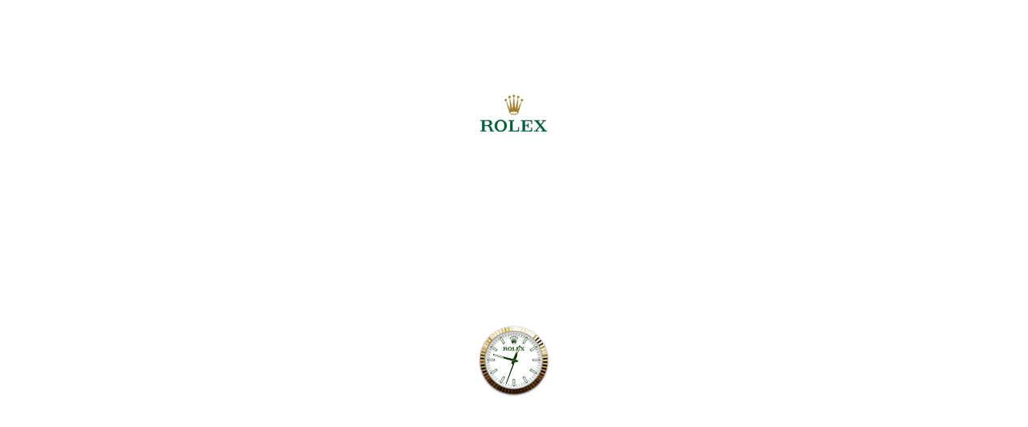

--- FILE ---
content_type: text/html
request_url: https://forum-epfl.ch/clock/rolex.html
body_size: 1087
content:
<!doctype html>
<!--[if lt IE 7]> <html class="ie6"> <![endif]-->
<!--[if IE 7]>    <html class="ie7"> <![endif]-->
<!--[if IE 8]>    <html class="ie8"> <![endif]-->
<!--[if IE 9]>    <html class="ie9"> <![endif]-->
<!--[if (gt IE 9)|!(IE)]><!-->
<html class="">
  <!--<![endif]-->

  <head>
    <title>Rolex</title>
    <meta
      http-equiv="X-UA-Compatible"
      content="IE=edge"
    />
    <meta
      http-equiv="Content-Type"
      content="text/html; charset=UTF-8"
    />
    <link
      rel="stylesheet"
      type="text/css"
      href="css/rolex.css"
    />
    <script src="js/modernizr.custom.min.js"></script>
    <script src="js/jquery-3.7.1.slim.min.js"></script>
    <script src="js/jquery.countdown.js"></script>
    <script src="js/rolex-core-1.3.0.js"></script>
    <script src="js/timezones.js"></script>
    <script src="js/listofdates.js?1380795379"></script>
    <script src="js/watch.js?1380795379"></script>
  </head>

  <body>
    <div class="container">
      <div
        id="rolexClockWim-container"
        class="content"
      >
        <div
          class="grid grid-0-1"
          id="grid"
        >
          <div
            class="col col-1"
            id="col-1"
          ></div>
          <div
            class="col col-2 background-tracker has-logo"
            id="col-2"
          >
            <div class="clock clock-100">
              <a
                id="trackUrl"
                href="#tracker"
                target="_blank"
                class="rolexClockWim-backToRolex tracker clock-control"
              >
                <span class="tracker-1 background-logo">
                  <span
                    id="logo"
                    class="logo logo-alt"
                  ></span>
                </span>
                <span class="tracker-2 background-logo-complement">
                  <span
                    id="global_watch"
                    class="clock-canvas"
                  >
                  </span>
                </span>
              </a>
            </div>
          </div>
          <div
            class="col col-3 background-tracker-complement"
            id="col-3"
          >
            <a
              href="http://www.rolex.com/?cmpid=dw201400381"
              target="_blank"
              class="logo-control"
            >
              <span
                id="logo-right"
                class="logo logo-alt"
              ></span>
            </a>
            <!--<div id="block-control" class="block-control">-->
            <div
              id="block-control"
              class="block-control"
            >
              <div
                class="block block-city active"
                id="city"
              >
                <a
                  class="btn"
                  href="#City"
                  title="City"
                  id="city-link"
                >
                  <span class="btn-inner">
                    <span
                      class="glyph background-glyph"
                      id="arrow0"
                    >
                      <span>&#8226;</span>
                    </span>
                    <span
                      class="city background-schedule"
                      id="cityText"
                    ></span>
                    <span
                      class="time background-schedule"
                      id="rolexClockCityTime"
                    ></span>
                  </span>
                </a>
              </div>
              <div
                class="block block-local"
                id="local"
              >
                <a
                  class="btn"
                  href="#Local_Time"
                  title="Local Time"
                  id="local-link"
                >
                  <span class="btn-inner">
                    <span
                      class="glyph background-glyph"
                      id="arrow"
                    >
                      <span>&#8226;</span>
                    </span>
                    <span
                      class="city background-schedule"
                      id="localtext"
                    ></span>
                    <span
                      class="time background-schedule"
                      id="rolexClockYourTime"
                    ></span>
                  </span>
                </a>
              </div>
            </div>
          </div>
        </div>
        <!-- .grid -->
        <div class="border-all"></div>
        <div class="countdown">
          <div class="countdown-body">
            <a
              id="trackUrl2"
              href="http://www.rolex.com/?cmpid=dw201400381"
              target="_blank"
              class="rolexClockWim-backToRolex"
            >
              <span
                id="watch_countdown_text"
                class="countdown-text"
              >
                <span class="inner-text">
                  <span id="racetext"></span>
                </span>
              </span>
              <span class="hor-line"></span>
              <span
                id="watch_countdown"
                class="countdown-time"
              >
              </span>
              <span class="clearfix"></span>
            </a>
          </div>
        </div>
      </div>
      <!-- .content -->
      <div
        id="fallback"
        class="fallback"
      >
        <a
          id="trackUrlFb"
          href="http://www.rolex.com/?cmpid=dw201400381"
          target="_blank"
        >
          <img
            class="no-border"
            src="img/epfl_140x140.jpg"
            alt="Rolex"
          />
        </a>
      </div>
    </div>
    <!-- .container -->
  </body>
</html>


--- FILE ---
content_type: text/css
request_url: https://forum-epfl.ch/clock/css/rolex.css
body_size: 3787
content:
/* 
    Document   : clock.css
    Description:
        Style of the clock.
*/
body,html {
    margin:0;
    padding:0;
    border:0;
    background: transparent;
}

body {
    -webkit-font-smoothing: antialiased;
    /* -moz-font-smoothing: antialiased; - No longer available in FF */
    font-smooth:always;/* iOS safari */
    -moz-osx-font-smoothing: grayscale;/* enable grayscaled antialiasing on FF */
    font-size: 12px;
    line-height: 16px;
    font-weight: normal;
    font: 100% Arial, 'Lucida Sans Unicode', 'Lucida Grande', sans-serif,sans-serif;
}

.content {
    position: relative;
    display: block;
    overflow: hidden;
}

/* global width */
#rolex-clock a {
    display: block;
}
.ie6 #rolex-clock a, .ie7 #rolex-clock a, .ie8 #rolex-clock a, .ie9 #rolex-clock a {
    position: absolute;
    top: 0;
    left: 0;
}
body, .content, .countdown, #rolex-clock img {
    width: 100%;/* content width */
}
/* global height */
body, .content, noscript a img, .tracker .tracker-1, .tracker .tracker-2, .countdown-horizontal .countdown, #rolex-clock img, .grid-0-1 .col-3, .block-control {
    height: 100px;/* content height */
} 

/* Helper class: no border */
.no-border {
    border: medium none;
}
.border-all {
    width: 100% ;/* = contentWidth - 2* borderWidth */
    height: 100px;/* = contentHeight - 2* borderWidth */
    border: 0px solid #006039;
    position: absolute;
    display: block;
    top: 0;
    left: 0;
}

.bg-black {
    background-color: black;
}

/* Grid style */
.grid, .content {    
    width: 100%;
}
.grid:after {
    display: block;
    content: '';
    clear: both;
}
.grid .col {
    float: left;
    display: block;
}
.grid .col a {
    display: inline-block;
    position: relative;
    text-decoration: none;
    z-index: 100;
    cursor: pointer;
}
.grid .col-1 a, .grid .col-3 a {
    width: 100%;
}
.col-1, .col-3 {
    width: 0%;
}
.col-2 {
    width: 100%;
}
/* que l'horloge */
.grid-0-0 .col-1, .grid-0-0 .col-3 {
    width: 0%;                
}
.grid-0-0 .col-2 {
    width: 100%;
}
/* time ‚Äö√†√∂‚Äö√Ñ‚Ä† gauche et a droite + clock */
.grid-1-1 .col-1, .grid-1-1 .col-3 {
    width: 30%;
}
.grid-1-1 .col-2 {
    width: 40%;
}
/* clock + time a droite */
.grid-0-1 .col-1 {
    width: 0%;
}
.grid-0-1 .col-2 {
    width: 100%;
}
.grid-0-1 .col-3 {
    width: 34%;
}
/* clock + time ‚Äö√†√∂‚Äö√Ñ‚Ä† gauche */
.grid-1-0 .col-1 {
    width: 45%;
}
.grid-1-0 .col-2 {
    width: 55%;
}
.grid-1-0 .col-3 {
    width: 0%;
}
#col-3{
    display: none;
}

/* le tracker url */
.tracker {
    width: 100%;
}
.tracker-1 {
    display: block;
    float: left;
    width: 0;
    position: relative;
}
.tracker-2 {
    display: block;
    float: left;
    width: 100%;
    position: relative;
}
.has-logo .tracker-1 {    
    width: 60%;
}
.has-logo .tracker-2 {    
    width: 100%;
}

.clock {
    display: inline-block;
    width: 100%;
}

/* Logo */
.no-logo .logo {
    display: none;
}

.logo {
    width: 74px;
    height: 41px;
   /* margin-top: -10%;*/
    background: url("images/logo/logo100.png") no-repeat scroll 0 0 transparent;
    display: block;
    position: relative;
    /*top: 50%;*/
    margin-left: auto;
    margin-right: auto;
}
.retina .logo {
    /* 148x82 */
    background: url("images/logo/logo100_retina.png") no-repeat scroll 0 0 transparent;
    background-size: 100% 100%;
}
.logo.logo-50 {
    width: 37px;
    height: 21px;
    margin-top: -10.5px;
    background: url("images/logo/logo50.png") no-repeat scroll 0 0 transparent;
}
.retina .logo.logo-50 {
    /* 74x41 */
    width: 37px;
    height: 20.5px;
    margin-top: -10.25px;
    background: url("images/logo/logo50_retina.png") no-repeat scroll 0 0 transparent;
    background-size: 100% 100%;
}
.logo.logo-60 {
    width: 37px;
    height: 21px;
    margin-top: -10.5px;
    background: url("images/logo/logo60.png") no-repeat scroll 0 0 transparent;    
}
.retina .logo.logo-60 {
    /* 89x49 */
    width: 44.5px;
    height: 24.5px;
    margin-top: -12.25px;
    background: url("images/logo/logo60_retina.png") no-repeat scroll 0 0 transparent;
    background-size: 100% 100%;
}
.logo.logo-65 {
    width: 48px;
    height: 27px;
    margin-top: -13.5px;
    background: url("images/logo/logo65.png") no-repeat scroll 0 0 transparent;    
}
.retina .logo.logo-65 {
    /* 96x54 */
    width: 48px;
    height: 27px;
    margin-top: -13.5px;
    background: url("images/logo/logo65_retina.png") no-repeat scroll 0 0 transparent;
    background-size: 100% 100%;
}
.logo.logo-70 {
    width: 52px;
    height: 29px;
    margin-top: -14.5px;
    background: url("images/logo/logo70.png") no-repeat scroll 0 0 transparent;
}
.retina .logo.logo-70 {
    /* 104x57 */
    width: 52px;
    height: 28.5px;
    margin-top: -14.25px;
    background: url("images/logo/logo70_retina.png") no-repeat scroll 0 0 transparent;
    background-size: 100% 100%;
}
.logo.logo-75 {
    width: 56px;
    height: 31px;
    margin-top: -15.5px;
    background: url("images/logo/logo75.png") no-repeat scroll 0 0 transparent;    
}
.retina .logo.logo-75 {
    /* 112x62 */
    width: 56px;
    height: 31px;
    margin-top: -15.5px;
    background: url("images/logo/logo75_retina.png") no-repeat scroll 0 0 transparent;
    background-size: 100% 100%;
}
.logo.logo-80 {
    width: 59px;
    height: 33px;
    margin-top: -16.5px;
    background: url("images/logo/logo80.png") no-repeat scroll 0 0 transparent; 
}
.retina .logo.logo-80 {
    /* 118x66 */
    width: 59px;
    height: 33px;
    margin-top: -16.5px;
    background: url("images/logo/logo80_retina.png") no-repeat scroll 0 0 transparent;
    background-size: 100% 100%;
}
.logo.logo-90 {
    width: 67px;
    height: 37px;  
    margin-top: -18.5px;
    background: url("images/logo/logo90.png") no-repeat scroll 0 0 transparent;     
}
.retina .logo.logo-90 {
    /* 133x74 */
    width: 66.5px;
    height: 37px;
    margin-top: -18.5px;
    background: url("images/logo/logo90_retina.png") no-repeat scroll 0 0 transparent;
    background-size: 100% 100%;
}
.logo.logo-100 {
    width: 74px;
    height: 41px;
    margin-top: -20.5px;
    background: url("images/logo/logo100.png") no-repeat scroll 0 0 transparent;     
}
.retina .logo.logo-100 {
    /* 148x82 */
    width: 74px;
    height: 37px;
    margin-top: -20.5px;
    background: url("images/logo/logo100_retina.png") no-repeat scroll 0 0 transparent;
    background-size: 100% 100%;
}
.logo.logo-alt {
    width: 98px;
    height: 52px;
    /*margin-top: -49px;*/
    background: url("images/logo/logo.jpg") no-repeat scroll 0 0 transparent;
}
.retina .logo.logo-alt {
    width: 98px;
    height: 52px;
    margin-top: -49px;
    background: url("images/logo/logo_retina.jpg") no-repeat scroll 0 0 transparent;    
    background-size: 100% 100%; 
}

/* City blocks */
.block {                
    margin: 0;
}
.no-block .block-control {
    display: none;
}
.block .glyph {
    display: none;
}
.block a {
    /* default color mode */
    color: #A37E2C;
}
.block.active a {
    /* active color mode */
    color: #027D57;    
}
.white .block a {
    /* white mode */
    color: white;
}
.white .block.active a {
    /* active white mode */
    font-weight: bold;
}

.active .glyph {
    width: 8px;
    display: block;
}

.block .btn .btn-inner {
    position: relative;
    display: block;
    line-height: 15px;
}
.block .btn .glyph {
    position: absolute;
    left: 0;
    top: 0;
}
.block .city, .block .time {
    display: block;
    font-size: 11px;
}

/* Clocks */
.clock-canvas {
    display: block;
    margin:0px;
    padding:0px;
    border:0;
    z-index:50;
    overflow: hidden;
}

.clock .clock-canvas {
    background: url("images/clock/100.png") no-repeat scroll 0 0 transparent;
    width: 90px;
    height: 90px;
    /*margin-top: -45px;*/
    margin-right: -45px;
    position:absolute;
    top: 50%;
    right: 50%;
}
.clock.clock-silver .clock-canvas {
    background: url("images/clock/100_silver.png") no-repeat scroll 0 0 transparent;
}
.retina .clock .clock-canvas {
    /* 180 180 */
    background: url("images/clock/100_retina.png") no-repeat scroll 0 0 transparent;
    background-size: 100% 100%;
}
.retina .clock.clock-silver .clock-canvas {
    background: url("images/clock/100_retina_silver.png") no-repeat scroll 0 0 transparent;
    background-size: 100% 100%;
}

.clock.clock-60 .clock-canvas {
    background: url("images/clock/60.png") no-repeat scroll 0 0 transparent;
    width: 56px;
    height: 56px;
    margin-top: -28px;
    margin-right: -28px;
}
.clock.clock-60.clock-silver .clock-canvas {
    background: url("images/clock/60_silver.png") no-repeat scroll 0 0 transparent;
}
.retina .clock.clock-60 .clock-canvas {
    /* 112 112 */
    background: url("images/clock/60_retina.png") no-repeat scroll 0 0 transparent;
    background-size: 100% 100%;
}
.retina .clock.clock-60.clock-silver .clock-canvas {
    background: url("images/clock/60_retina_silver.png") no-repeat scroll 0 0 transparent;
    background-size: 100% 100%;
}

.clock.clock-65 .clock-canvas { 
    background: url("images/clock/65.png") no-repeat scroll 0 0 transparent;
    width: 60px;
    height: 60px;
    margin-top: -30px;
    margin-right: -30px;
}
.clock.clock-65.clock-silver .clock-canvas {
    background: url("images/clock/65_silver.png") no-repeat scroll 0 0 transparent;
}
.retina .clock.clock-65 .clock-canvas {
    /* 120 120 */
    background: url("images/clock/65_retina.png") no-repeat scroll 0 0 transparent;
    background-size: 100% 100%;
}
.retina .clock.clock-65.clock-silver .clock-canvas {
    background: url("images/clock/65_retina_silver.png") no-repeat scroll 0 0 transparent;
    background-size: 100% 100%;
}

.clock.clock-70 .clock-canvas { 
    background: url("images/clock/70.png") no-repeat scroll 0 0 transparent;
    width: 64px;
    height: 64px;
    margin-top: -32px;
    margin-right: -32px;
}
.clock.clock-70.clock-silver .clock-canvas {
    background: url("images/clock/70_silver.png") no-repeat scroll 0 0 transparent;
}
.retina .clock.clock-70 .clock-canvas {
    /* 128 128 */
    background: url("images/clock/70_retina.png") no-repeat scroll 0 0 transparent;
    background-size: 100% 100%;
}
.retina .clock.clock-70.clock-silver .clock-canvas {
    background: url("images/clock/70_retina_silver.png") no-repeat scroll 0 0 transparent;
    background-size: 100% 100%;
}

.clock.clock-75 .clock-canvas {
    background: url("images/clock/75.png") no-repeat scroll 0 0 transparent;
    width: 68px;
    height: 68px;
    margin-top: -34px;
    margin-right: -34px;
}
.clock.clock-75.clock-silver .clock-canvas {
    background: url("images/clock/75_silver.png") no-repeat scroll 0 0 transparent;
}
.retina .clock.clock-75 .clock-canvas {
    /* 136 136 */
    background: url("images/clock/75_retina.png") no-repeat scroll 0 0 transparent;
    background-size: 100% 100%;
}
.retina .clock.clock-75.clock-silver .clock-canvas {
    background: url("images/clock/75_retina_silver.png") no-repeat scroll 0 0 transparent;
    background-size: 100% 100%;
}

.clock.clock-80 .clock-canvas { 
    background: url("images/clock/80.png") no-repeat scroll 0 0 transparent;
    width: 73px;
    height: 73px;
    margin-top: -36.5px;
    margin-right: -36.5px;
}
.clock.clock-80.clock-silver .clock-canvas {
    background: url("images/clock/80_silver.png") no-repeat scroll 0 0 transparent;
}
.retina .clock.clock-80 .clock-canvas {
    /* 146 146 */
    background: url("images/clock/80_retina.png") no-repeat scroll 0 0 transparent;
    background-size: 100% 100%;
}
.retina .clock.clock-80.clock-silver .clock-canvas {
    background: url("images/clock/80_retina_silver.png") no-repeat scroll 0 0 transparent;
    background-size: 100% 100%;
}

.clock.clock-90 .clock-canvas { 
    background: url("images/clock/90.png") no-repeat scroll 0 0 transparent;
    width: 82px;
    height: 82px;
    margin-top: -41px;
    margin-right: -41px;
}
.clock.clock-90.clock-silver .clock-canvas {
    background: url("images/clock/90_silver.png") no-repeat scroll 0 0 transparent;
}
.retina .clock.clock-90 .clock-canvas {
    /* 164 164 */
    background: url("images/clock/90_retina.png") no-repeat scroll 0 0 transparent;
    background-size: 100% 100%;
}
.retina .clock.clock-90.clock-silver .clock-canvas {
    background: url("images/clock/90_retina_silver.png") no-repeat scroll 0 0 transparent;
    background-size: 100% 100%;
}

.clock.clock-100 .clock-canvas { 
    background: url("images/clock/100.png") no-repeat scroll 0 0 transparent;
    width: 90px;
    height: 90px;
    margin-top: -45px;
    margin-right: -45px;
}
.clock.clock-100.clock-silver .clock-canvas {
    background: url("images/clock/100_silver.png") no-repeat scroll 0 0 transparent;
}
.retina .clock.clock-100 .clock-canvas {
    /* 180 180 */
    background: url("images/clock/100_retina.png") no-repeat scroll 0 0 transparent;
    background-size: 100% 100%;
}
.retina .clock.clock-100.clock-silver .clock-canvas {
    background: url("images/clock/100_retina_silver.png") no-repeat scroll 0 0 transparent;
    background-size: 100% 100%;
}

.clock.clock-110 .clock-canvas {
    background: url("images/clock/110.png") no-repeat scroll 0 0 transparent;
    width: 98px;
    height: 98px;
    margin-top: -49px;
    margin-right: -49px;
}
.clock.clock-110.clock-silver .clock-canvas {
    background: url("images/clock/110_silver.png") no-repeat scroll 0 0 transparent;
}
.retina .clock.clock-110 .clock-canvas {
    /* 196 196 */
    background: url("images/clock/110_retina.png") no-repeat scroll 0 0 transparent;
    background-size: 100% 100%;
}
.retina .clock.clock-110.clock-silver .clock-canvas {
    background: url("images/clock/110_retina_silver.png") no-repeat scroll 0 0 transparent;
    background-size: 100% 100%;
}

.clock.clock-120 .clock-canvas { 
    background: url("images/clock/120.png") no-repeat scroll 0 0 transparent;
    width: 107px;
    height: 107px;
    margin-top: -53.5px;
    margin-right: -53.5px;
}
.clock.clock-120.clock-silver .clock-canvas {
    background: url("images/clock/120_silver.png") no-repeat scroll 0 0 transparent;
}
.retina .clock.clock-120 .clock-canvas {
    /* 214 214 */
    background: url("images/clock/120_retina.png") no-repeat scroll 0 0 transparent;
    background-size: 100% 100%;
}
.retina .clock.clock-120.clock-silver .clock-canvas {
    background: url("images/clock/120_retina_silver.png") no-repeat scroll 0 0 transparent;
    background-size: 100% 100%;
}

/* static needles */
.clock-needle {
    position: absolute;
    display: block;
    width: 52px;
    height: 54px;
    top: 50%;
    left: 50%;
    background: url("images/needles/static/needles_100.png") no-repeat scroll 0 0 transparent;
    margin-top: -17px;
    margin-left: -23px;
    background-size: 100%;
    background-position: 50%;
}
.clock-needle.clock-needle-black {
    background-image: url("images/needles/static/needles_100_black.png");
}
.retina .clock-needle {
    background: url("images/needles/static/needles_100_retina.png") no-repeat scroll 0 0 transparent;
    background-size: 100%;
}
.retina .clock-needle.clock-needle-black {
    background: url("images/needles/static/needles_100_retina_black.png") no-repeat scroll 0 0 transparent;
    background-size: 100%;
}

.clock-60 .clock-needle {
    width: 33px;
    height: 34px;
    margin-top: -9px;
    margin-left: -15px;
    background: url("images/needles/static/needles_60.png") no-repeat scroll 0 0 transparent;
}
.clock-60 .clock-needle.clock-needle-black {
    background: url("images/needles/static/needles_60_black.png") no-repeat scroll 0 0 transparent;
}
.retina .clock-60 .clock-needle {
    background: url("images/needles/static/needles_60_retina.png") no-repeat scroll 0 0 transparent;
    background-size: 100%;
}
.retina .clock-60 .clock-needle.clock-needle-black {
    background: url("images/needles/static/needles_60_retina_black.png") no-repeat scroll 0 0 transparent;
    background-size: 100%;
}

.clock-65 .clock-needle {
    width: 35px;
    height: 37px;
    margin-top: -11px;
    margin-left: -16px;
    background: url("images/needles/static/needles_65.png") no-repeat scroll 0 0 transparent;
}
.clock-65 .clock-needle.clock-needle-black {
    background: url("images/needles/static/needles_65_black.png") no-repeat scroll 0 0 transparent;
}
.retina .clock-65 .clock-needle {
    background: url("images/needles/static/needles_65_retina.png") no-repeat scroll 0 0 transparent;
    background-size: 100%;
}
.retina .clock-65 .clock-needle.clock-needle-black {
    background: url("images/needles/static/needles_65_retina_black.png") no-repeat scroll 0 0 transparent;
    background-size: 100%;
}

.clock-70 .clock-needle {
    width: 38px;
    height: 40px;
    margin-top: -12px;
    margin-left: -17px;
    background: url("images/needles/static/needles_70.png") no-repeat scroll 0 0 transparent;
}
.clock-70 .clock-needle.clock-needle-black {
    background: url("images/needles/static/needles_70_black.png") no-repeat scroll 0 0 transparent;
}
.retina .clock-70 .clock-needle {
    background: url("images/needles/static/needles_70_retina.png") no-repeat scroll 0 0 transparent;
    background-size: 100%;
}
.retina .clock-70 .clock-needle.clock-needle-black {
    background: url("images/needles/static/needles_70_retina_black.png") no-repeat scroll 0 0 transparent;
    background-size: 100%;
}

.clock-75 .clock-needle {
    width: 40px;
    height: 42px;
    margin-top: -13px;
    margin-left: -18px;
    background: url("images/needles/static/needles_75.png") no-repeat scroll 0 0 transparent;
}
.clock-75 .clock-needle.clock-needle-black {
    background: url("images/needles/static/needles_75_black.png") no-repeat scroll 0 0 transparent;
}
.retina .clock-75 .clock-needle {
    background: url("images/needles/static/needles_75_retina.png") no-repeat scroll 0 0 transparent;
    background-size: 100%;
}
.retina .clock-75 .clock-needle.clock-needle-black {
    background: url("images/needles/static/needles_75_retina_black.png") no-repeat scroll 0 0 transparent;
    background-size: 100%;
}

.clock-80 .clock-needle {
    width: 43px;
    height: 44px;
    margin-top: -13px;
    margin-left: -19px;
    background: url("images/needles/static/needles_80.png") no-repeat scroll 0 0 transparent;
}
.clock-80 .clock-needle.clock-needle-black {
    background: url("images/needles/static/needles_80_black.png") no-repeat scroll 0 0 transparent;
}
.retina .clock-80 .clock-needle {
    background: url("images/needles/static/needles_80_retina.png") no-repeat scroll 0 0 transparent;
    background-size: 100%;
}
.retina .clock-80 .clock-needle.clock-needle-black {
    background: url("images/needles/static/needles_80_retina_black.png") no-repeat scroll 0 0 transparent;
    background-size: 100%;
}

.clock-90 .clock-needle {
    width: 47px;
    height: 50px;
    margin-top: -16px;
    margin-left: -21px;
    background: url("images/needles/static/needles_90.png") no-repeat scroll 0 0 transparent;
}
.clock-90 .clock-needle.clock-needle-black {
    background: url("images/needles/static/needles_90_black.png") no-repeat scroll 0 0 transparent;
}
.retina .clock-90 .clock-needle {
    background: url("images/needles/static/needles_90_retina.png") no-repeat scroll 0 0 transparent;
    background-size: 100%;
}
.retina .clock-90 .clock-needle.clock-needle-black {
    background: url("images/needles/static/needles_90_retina_black.png") no-repeat scroll 0 0 transparent;
    background-size: 100%;
}

.clock-100 .clock-needle {
    width: 52px;
    height: 54px;
    margin-top: -17px;
    margin-left: -23px;
    background: url("images/needles/static/needles_100.png") no-repeat scroll 0 0 transparent;
}
.clock-100 .clock-needle.clock-needle-black {
    background: url("images/needles/static/needles_100_black.png") no-repeat scroll 0 0 transparent;
}
.retina .clock-100 .clock-needle {
    background: url("images/needles/static/needles_100_retina.png") no-repeat scroll 0 0 transparent;
    background-size: 100%;
}
.retina .clock-100 .clock-needle.clock-needle-black {
    background: url("images/needles/static/needles_100_retina_black.png") no-repeat scroll 0 0 transparent;
    background-size: 100%;
}

.clock-110 .clock-needle {
    width: 56px;
    height: 59px;
    margin-top: -17px;
    margin-left: -23px;
    background: url("images/needles/static/needles_110.png") no-repeat scroll 0 0 transparent;
}
.clock-110 .clock-needle.clock-needle-black {
    background: url("images/needles/static/needles_110_black.png") no-repeat scroll 0 0 transparent;
}
.retina .clock-110 .clock-needle {
    background: url("images/needles/static/needles_110_retina.png") no-repeat scroll 0 0 transparent;
    background-size: 100%;
}
.retina .clock-110 .clock-needle.clock-needle-black {
    background: url("images/needles/static/needles_110_retina_black.png") no-repeat scroll 0 0 transparent;
    background-size: 100%;
}

.clock-120 .clock-needle {
    width: 107px;
    height: 107px;
    margin-top: -3.34375em;
    margin-left: -3.34375em;
    background: url("images/needles/static/needles_120.png") no-repeat scroll 0 0 transparent;
}
.clock-120 .clock-needle.clock-needle-black {
    background: url("images/needles/static/needles_120_black.png") no-repeat scroll 0 0 transparent;
}
.retina .clock-120 .clock-needle {
    background: url("images/needles/static/needles_120_retina.png") no-repeat scroll 0 0 transparent;
    background-size: 100%;
}
.retina .clock-120 .clock-needle.clock-needle-black {
    background: url("images/needles/static/needles_120_retina_black.png") no-repeat scroll 0 0 transparent;
    background-size: 100%;
}

/* focus gen */
.focus-background, .focus-font-size, .focus-line-height {
    background-color: rgba(52, 152, 219, 0.5);
}

.focus-margin {
    background-color: rgba(52, 152, 219, 0.5);
    position: relative;
}

/* override gen */
.grid .col .background-logo {
    width: 100%;
}
.grid .col .background-logo-complement {
    /*width: 38%;*/
}

.block .city, .block .time {
    font-size: 0.77em;
    line-height: 13px;
}
.block-control-horizontal .block .city {
    padding-left: 34px;
}
.block-control-horizontal .block .time {
    position: absolute;
    top: 0px;
}
.block .btn .glyph {
    font-size: 18px;
    left: -10px;
    top: -2px;
}
/* move all blocks */
.block-control {
    position: relative;
    margin-left: 5px;
}
/* when block displayed inline */
.block-control.block-inline {
    position: relative;
    /*top: 102px;*/
}
.block-control.block-inline .block .city {
    padding-left: 70px;    
}
.block-control.block-inline .block .time {
    position: absolute;
    top: 0;
    left: 0px;
    width: 70px
}
.block-city {
    position: absolute;
    top: 20px;
}
.block-local {
    position: absolute;
    top: 60px;
}
.block .city {
    white-space: nowrap;
}
.block .time {
    position: relative;
    top: 3px;
}
#logo {
    /*left: 50%;
    margin-top: 5%;*/
    margin-left: auto;
    margin-right: auto;
}
#global_watch {
    /*margin-left: -49px;*/
   /* margin-top: -44px;*/
   /* left: 50%;*/
}
/* CountDown style */
.countdown {
    display: none;
}
.countdown-body {
    height: 0px;
    margin:0px;
    padding: 0;
    border: medium none;
    position:absolute;
    top: 100px;
    width:100%;
    z-index:60;
    text-align: center;
}

.has-countdown .grid, .has-countdown .col, .has-countdown .tracker .tracker-1, .has-countdown .tracker .tracker-2 {
    height: 100px;
}
.has-countdown .countdown {
    display: block;
}
.has-countdown .countdown-body {
    height: 45px;
}
.has-countdown.countdown-horizontal .grid {
    float: left;
    height: auto;
    width: 40.75%;
}
.has-countdown.countdown-horizontal .countdown {
    float: left;
    left: -4px;
    position: relative;
    width: 59.25%;
}
.has-countdown.countdown-horizontal .countdown-body {
    top: 50%;
    margin-top: -21px;    
}
.countdown-body a {
    display: block;
    position: relative;
    text-decoration: none;
    padding-top: 21px;
    width: 100%;
    height: 26px;
}
.hor-line {
    background-color: #666666;
    display: block;
    height: 1px;
    left: 1px;
    margin: auto;
    position: relative;
    top: -1px;
    width: 91%;
}
.countdown-text {
    padding-bottom: 1px;
    color: #909090;
    font-size:9px;
    margin:0 auto;
    z-index:26;
    text-align:center;
    top: 5px;
    position: absolute;
    display: block;
    width: 100%;
}
.countdown-text .inner-text {
    display: inline-block;
    position: relative;
}
.countdown-text #racetext{
    font-size: 8px;
    letter-spacing: 0.2px;
    line-height: 16px;
    white-space: nowrap;
}
.countdown-time {
    z-index:26;
    text-align:center;
    display: block;
    left: -2px;
    width: 100%;
    position: absolute;
    top: 17px;
}
.countdown-time ul {
    list-style: none outside none;
    margin: 0 0 0 1px;
    padding: 0;
    width: 100%;
    text-align: center;
    white-space: nowrap;
    
}
.countdown-time ul li {
    border: 0 none;
    color: #888888;
    display: inline-block;
    font-size: 10px;
    left: 1px;
    line-height: 16px;
    margin: 3px auto 6px;
    padding: 0 9px;
    position: relative;
    text-align: center;
    white-space: nowrap;
}
.countdown-time ul li:first-child span {
    border-left: 0px solid white;
}
.countdown-time ul li span {
    border-left: thin solid #666666;
    display: block;
    height: 6px;
    left: 0;
    margin: 0;
    padding: 0;
    position: absolute;
    top: 5px;
    width: 0;
}
.countdown-time .cd-hours span {
}
.countdown-time .cd-minutes span {
}
.countdown-time .cd-seconds span {
}
.arrow span {
    display: none;
}
.clearfix {
    display: block;
    clear: both;
}

.fallback {
    display: none;
    position: absolute;
    width: 100%;
    height: 100%;
    top: 0;
    left: 0;
}
.fallback a {
    position: absolute;
    left: 50%;
    margin:-70px;
    top: 50%;
    margin-top: -70px;
    padding:0px;
    border:0;
    width: 140px;
    height: 140px;
    display: block;
    text-decoration:none;
}
/* when no CD */
.no-countdown.countdown-horizontal #logo {
    position: absolute;
    right: 13px;
    top: 45px;
    left: auto;
}
.no-countdown.countdown-horizontal .clock-canvas {
    left: 1px;
}


.no-countdown.countdown-horizontal .tracker .tracker-1, .no-countdown.countdown-horizontal .tracker .tracker-2 {
    width: 50%;
}


/* vertical */
.vertical .grid-0-1 .col-2, .vertical .grid-0-1 .col-3 {
    width: 100%;
}
.vertical .grid-0-1 .col-2, .vertical .grid .col-2.no-logo .tracker .tracker-2 {
    height: 102px;
}
.vertical .grid-0-1 .col-3 {
    height: 58px;/* contentHeight - 102px */
}

.vertical .grid-0-1 .col-2 .tracker .tracker-1, .vertical .grid-0-1 .col-2 .tracker .tracker-2 {
    width: 100%;
}
.vertical .grid-0-1 .col-2 .tracker .tracker-1 {
    height: 72px;
}
.vertical .grid-0-1 .col-2 .tracker .tracker-2 {
    height: 92px;
}

.vertical .grid .col-2.no-logo .tracker .tracker-1 {
    height: 0;
}

/* 
Logo at right column.
Default to hidden.
Insert ".has-logo" in ".col" element
*/
.grid .col .logo-control {
    display: none;
}
.grid .col.has-logo .logo-control {
    display: block;
    width: 100%;
    height: 54px;
    float: left;
}
.has-logo .block-control {
    height: 50px;
    top: 54px;
}
#logo-right {
    left: -2px;
    margin-top: -12px;
}

--- FILE ---
content_type: image/svg+xml
request_url: https://forum-epfl.ch/clock/css/images/needles/green/minutes.svg
body_size: 512
content:
<?xml version="1.0" encoding="utf-8"?>
<!-- Generator: Adobe Illustrator 15.1.0, SVG Export Plug-In . SVG Version: 6.00 Build 0)  -->
<!DOCTYPE svg PUBLIC "-//W3C//DTD SVG 1.1//EN" "http://www.w3.org/Graphics/SVG/1.1/DTD/svg11.dtd">
<svg version="1.1" id="Calque_1" xmlns="http://www.w3.org/2000/svg" xmlns:xlink="http://www.w3.org/1999/xlink" x="0px" y="0px"
	 width="3px" height="34px" viewBox="0 0 3 34" enable-background="new 0 0 3 34" xml:space="preserve">
<polyline fill="#0F3C03" points="0.584,-0.017 0,34.148 3,34.148 2.422,-0.017 "/>
<rect x="0.942" y="1.232" fill="#FFFFFF" width="1.1" height="13.018"/>
</svg>


--- FILE ---
content_type: application/javascript
request_url: https://forum-epfl.ch/clock/js/listofdates.js?1380795379
body_size: 145
content:
var Cities = [
    {
        city: {
            en: 'Hamilton Island' // {string} city name
        },
        timeText: {
            en: 'Your Time' // {string} local text
        },
        startDate: '20131113', // {string} start date yyyymmdd
        endDate: '20170110', // {string} end date yyyymmdd
        timezone: 10, // {float} Timezone
        dst: '0' // {string} Daylight saving time
    },
    { city: { en: 'Melbourne' }, timeText: { en: 'Your Time' }, startDate: 20140311, endDate: 20140417, timezone: 10, dst: "AUSTRALIA" }
];


--- FILE ---
content_type: application/javascript
request_url: https://forum-epfl.ch/clock/js/jquery-3.7.1.slim.min.js
body_size: 31250
content:
/*! jQuery v3.7.1 -ajax,-ajax/jsonp,-ajax/load,-ajax/script,-ajax/var/location,-ajax/var/nonce,-ajax/var/rquery,-ajax/xhr,-manipulation/_evalUrl,-deprecated/ajax-event-alias,-effects,-effects/animatedSelector,-effects/Tween | (c) OpenJS Foundation and other contributors | jquery.org/license */
!(function (e, t) {
  'use strict'
  'object' == typeof module && 'object' == typeof module.exports
    ? (module.exports = e.document
        ? t(e, !0)
        : function (e) {
            if (!e.document)
              throw new Error('jQuery requires a window with a document')
            return t(e)
          })
    : t(e)
})('undefined' != typeof window ? window : this, function (ie, e) {
  'use strict'
  var oe = [],
    r = Object.getPrototypeOf,
    ae = oe.slice,
    g = oe.flat
      ? function (e) {
          return oe.flat.call(e)
        }
      : function (e) {
          return oe.concat.apply([], e)
        },
    s = oe.push,
    se = oe.indexOf,
    n = {},
    i = n.toString,
    ue = n.hasOwnProperty,
    o = ue.toString,
    a = o.call(Object),
    le = {},
    v = function (e) {
      return (
        'function' == typeof e &&
        'number' != typeof e.nodeType &&
        'function' != typeof e.item
      )
    },
    y = function (e) {
      return null != e && e === e.window
    },
    m = ie.document,
    u = { type: !0, src: !0, nonce: !0, noModule: !0 }
  function b(e, t, n) {
    var r,
      i,
      o = (n = n || m).createElement('script')
    if (((o.text = e), t))
      for (r in u)
        (i = t[r] || (t.getAttribute && t.getAttribute(r))) &&
          o.setAttribute(r, i)
    n.head.appendChild(o).parentNode.removeChild(o)
  }
  function x(e) {
    return null == e
      ? e + ''
      : 'object' == typeof e || 'function' == typeof e
        ? n[i.call(e)] || 'object'
        : typeof e
  }
  var t =
      '3.7.1 -ajax,-ajax/jsonp,-ajax/load,-ajax/script,-ajax/var/location,-ajax/var/nonce,-ajax/var/rquery,-ajax/xhr,-manipulation/_evalUrl,-deprecated/ajax-event-alias,-effects,-effects/animatedSelector,-effects/Tween',
    l = /HTML$/i,
    ce = function (e, t) {
      return new ce.fn.init(e, t)
    }
  function c(e) {
    var t = !!e && 'length' in e && e.length,
      n = x(e)
    return (
      !v(e) &&
      !y(e) &&
      ('array' === n ||
        0 === t ||
        ('number' == typeof t && 0 < t && t - 1 in e))
    )
  }
  function fe(e, t) {
    return e.nodeName && e.nodeName.toLowerCase() === t.toLowerCase()
  }
  ;(ce.fn = ce.prototype =
    {
      jquery: t,
      constructor: ce,
      length: 0,
      toArray: function () {
        return ae.call(this)
      },
      get: function (e) {
        return null == e
          ? ae.call(this)
          : e < 0
            ? this[e + this.length]
            : this[e]
      },
      pushStack: function (e) {
        var t = ce.merge(this.constructor(), e)
        return (t.prevObject = this), t
      },
      each: function (e) {
        return ce.each(this, e)
      },
      map: function (n) {
        return this.pushStack(
          ce.map(this, function (e, t) {
            return n.call(e, t, e)
          }),
        )
      },
      slice: function () {
        return this.pushStack(ae.apply(this, arguments))
      },
      first: function () {
        return this.eq(0)
      },
      last: function () {
        return this.eq(-1)
      },
      even: function () {
        return this.pushStack(
          ce.grep(this, function (e, t) {
            return (t + 1) % 2
          }),
        )
      },
      odd: function () {
        return this.pushStack(
          ce.grep(this, function (e, t) {
            return t % 2
          }),
        )
      },
      eq: function (e) {
        var t = this.length,
          n = +e + (e < 0 ? t : 0)
        return this.pushStack(0 <= n && n < t ? [this[n]] : [])
      },
      end: function () {
        return this.prevObject || this.constructor()
      },
      push: s,
      sort: oe.sort,
      splice: oe.splice,
    }),
    (ce.extend = ce.fn.extend =
      function () {
        var e,
          t,
          n,
          r,
          i,
          o,
          a = arguments[0] || {},
          s = 1,
          u = arguments.length,
          l = !1
        for (
          'boolean' == typeof a && ((l = a), (a = arguments[s] || {}), s++),
            'object' == typeof a || v(a) || (a = {}),
            s === u && ((a = this), s--);
          s < u;
          s++
        )
          if (null != (e = arguments[s]))
            for (t in e)
              (r = e[t]),
                '__proto__' !== t &&
                  a !== r &&
                  (l && r && (ce.isPlainObject(r) || (i = Array.isArray(r)))
                    ? ((n = a[t]),
                      (o =
                        i && !Array.isArray(n)
                          ? []
                          : i || ce.isPlainObject(n)
                            ? n
                            : {}),
                      (i = !1),
                      (a[t] = ce.extend(l, o, r)))
                    : void 0 !== r && (a[t] = r))
        return a
      }),
    ce.extend({
      expando: 'jQuery' + (t + Math.random()).replace(/\D/g, ''),
      isReady: !0,
      error: function (e) {
        throw new Error(e)
      },
      noop: function () {},
      isPlainObject: function (e) {
        var t, n
        return (
          !(!e || '[object Object]' !== i.call(e)) &&
          (!(t = r(e)) ||
            ('function' ==
              typeof (n = ue.call(t, 'constructor') && t.constructor) &&
              o.call(n) === a))
        )
      },
      isEmptyObject: function (e) {
        var t
        for (t in e) return !1
        return !0
      },
      globalEval: function (e, t, n) {
        b(e, { nonce: t && t.nonce }, n)
      },
      each: function (e, t) {
        var n,
          r = 0
        if (c(e)) {
          for (n = e.length; r < n; r++) if (!1 === t.call(e[r], r, e[r])) break
        } else for (r in e) if (!1 === t.call(e[r], r, e[r])) break
        return e
      },
      text: function (e) {
        var t,
          n = '',
          r = 0,
          i = e.nodeType
        if (!i) while ((t = e[r++])) n += ce.text(t)
        return 1 === i || 11 === i
          ? e.textContent
          : 9 === i
            ? e.documentElement.textContent
            : 3 === i || 4 === i
              ? e.nodeValue
              : n
      },
      makeArray: function (e, t) {
        var n = t || []
        return (
          null != e &&
            (c(Object(e))
              ? ce.merge(n, 'string' == typeof e ? [e] : e)
              : s.call(n, e)),
          n
        )
      },
      inArray: function (e, t, n) {
        return null == t ? -1 : se.call(t, e, n)
      },
      isXMLDoc: function (e) {
        var t = e && e.namespaceURI,
          n = e && (e.ownerDocument || e).documentElement
        return !l.test(t || (n && n.nodeName) || 'HTML')
      },
      merge: function (e, t) {
        for (var n = +t.length, r = 0, i = e.length; r < n; r++) e[i++] = t[r]
        return (e.length = i), e
      },
      grep: function (e, t, n) {
        for (var r = [], i = 0, o = e.length, a = !n; i < o; i++)
          !t(e[i], i) !== a && r.push(e[i])
        return r
      },
      map: function (e, t, n) {
        var r,
          i,
          o = 0,
          a = []
        if (c(e))
          for (r = e.length; o < r; o++)
            null != (i = t(e[o], o, n)) && a.push(i)
        else for (o in e) null != (i = t(e[o], o, n)) && a.push(i)
        return g(a)
      },
      guid: 1,
      support: le,
    }),
    'function' == typeof Symbol &&
      (ce.fn[Symbol.iterator] = oe[Symbol.iterator]),
    ce.each(
      'Boolean Number String Function Array Date RegExp Object Error Symbol'.split(
        ' ',
      ),
      function (e, t) {
        n['[object ' + t + ']'] = t.toLowerCase()
      },
    )
  var de = oe.pop,
    pe = oe.sort,
    he = oe.splice,
    ge = '[\\x20\\t\\r\\n\\f]',
    ve = new RegExp('^' + ge + '+|((?:^|[^\\\\])(?:\\\\.)*)' + ge + '+$', 'g')
  ce.contains = function (e, t) {
    var n = t && t.parentNode
    return (
      e === n ||
      !(
        !n ||
        1 !== n.nodeType ||
        !(e.contains
          ? e.contains(n)
          : e.compareDocumentPosition && 16 & e.compareDocumentPosition(n))
      )
    )
  }
  var f = /([\0-\x1f\x7f]|^-?\d)|^-$|[^\x80-\uFFFF\w-]/g
  function d(e, t) {
    return t
      ? '\0' === e
        ? '\ufffd'
        : e.slice(0, -1) + '\\' + e.charCodeAt(e.length - 1).toString(16) + ' '
      : '\\' + e
  }
  ce.escapeSelector = function (e) {
    return (e + '').replace(f, d)
  }
  var ye = m,
    me = s
  !(function () {
    var e,
      x,
      w,
      o,
      a,
      C,
      r,
      T,
      p,
      i,
      E = me,
      k = ce.expando,
      S = 0,
      n = 0,
      s = W(),
      c = W(),
      u = W(),
      h = W(),
      l = function (e, t) {
        return e === t && (a = !0), 0
      },
      f =
        'checked|selected|async|autofocus|autoplay|controls|defer|disabled|hidden|ismap|loop|multiple|open|readonly|required|scoped',
      t =
        '(?:\\\\[\\da-fA-F]{1,6}' +
        ge +
        '?|\\\\[^\\r\\n\\f]|[\\w-]|[^\0-\\x7f])+',
      d =
        '\\[' +
        ge +
        '*(' +
        t +
        ')(?:' +
        ge +
        '*([*^$|!~]?=)' +
        ge +
        '*(?:\'((?:\\\\.|[^\\\\\'])*)\'|"((?:\\\\.|[^\\\\"])*)"|(' +
        t +
        '))|)' +
        ge +
        '*\\]',
      g =
        ':(' +
        t +
        ')(?:\\(((\'((?:\\\\.|[^\\\\\'])*)\'|"((?:\\\\.|[^\\\\"])*)")|((?:\\\\.|[^\\\\()[\\]]|' +
        d +
        ')*)|.*)\\)|)',
      v = new RegExp(ge + '+', 'g'),
      y = new RegExp('^' + ge + '*,' + ge + '*'),
      m = new RegExp('^' + ge + '*([>+~]|' + ge + ')' + ge + '*'),
      b = new RegExp(ge + '|>'),
      A = new RegExp(g),
      D = new RegExp('^' + t + '$'),
      N = {
        ID: new RegExp('^#(' + t + ')'),
        CLASS: new RegExp('^\\.(' + t + ')'),
        TAG: new RegExp('^(' + t + '|[*])'),
        ATTR: new RegExp('^' + d),
        PSEUDO: new RegExp('^' + g),
        CHILD: new RegExp(
          '^:(only|first|last|nth|nth-last)-(child|of-type)(?:\\(' +
            ge +
            '*(even|odd|(([+-]|)(\\d*)n|)' +
            ge +
            '*(?:([+-]|)' +
            ge +
            '*(\\d+)|))' +
            ge +
            '*\\)|)',
          'i',
        ),
        bool: new RegExp('^(?:' + f + ')$', 'i'),
        needsContext: new RegExp(
          '^' +
            ge +
            '*[>+~]|:(even|odd|eq|gt|lt|nth|first|last)(?:\\(' +
            ge +
            '*((?:-\\d)?\\d*)' +
            ge +
            '*\\)|)(?=[^-]|$)',
          'i',
        ),
      },
      L = /^(?:input|select|textarea|button)$/i,
      j = /^h\d$/i,
      O = /^(?:#([\w-]+)|(\w+)|\.([\w-]+))$/,
      P = /[+~]/,
      H = new RegExp('\\\\[\\da-fA-F]{1,6}' + ge + '?|\\\\([^\\r\\n\\f])', 'g'),
      q = function (e, t) {
        var n = '0x' + e.slice(1) - 65536
        return (
          t ||
          (n < 0
            ? String.fromCharCode(n + 65536)
            : String.fromCharCode((n >> 10) | 55296, (1023 & n) | 56320))
        )
      },
      R = function () {
        V()
      },
      M = K(
        function (e) {
          return !0 === e.disabled && fe(e, 'fieldset')
        },
        { dir: 'parentNode', next: 'legend' },
      )
    try {
      E.apply((oe = ae.call(ye.childNodes)), ye.childNodes),
        oe[ye.childNodes.length].nodeType
    } catch (e) {
      E = {
        apply: function (e, t) {
          me.apply(e, ae.call(t))
        },
        call: function (e) {
          me.apply(e, ae.call(arguments, 1))
        },
      }
    }
    function I(t, e, n, r) {
      var i,
        o,
        a,
        s,
        u,
        l,
        c,
        f = e && e.ownerDocument,
        d = e ? e.nodeType : 9
      if (
        ((n = n || []),
        'string' != typeof t || !t || (1 !== d && 9 !== d && 11 !== d))
      )
        return n
      if (!r && (V(e), (e = e || C), T)) {
        if (11 !== d && (u = O.exec(t)))
          if ((i = u[1])) {
            if (9 === d) {
              if (!(a = e.getElementById(i))) return n
              if (a.id === i) return E.call(n, a), n
            } else if (
              f &&
              (a = f.getElementById(i)) &&
              I.contains(e, a) &&
              a.id === i
            )
              return E.call(n, a), n
          } else {
            if (u[2]) return E.apply(n, e.getElementsByTagName(t)), n
            if ((i = u[3]) && e.getElementsByClassName)
              return E.apply(n, e.getElementsByClassName(i)), n
          }
        if (!(h[t + ' '] || (p && p.test(t)))) {
          if (((c = t), (f = e), 1 === d && (b.test(t) || m.test(t)))) {
            ;((f = (P.test(t) && X(e.parentNode)) || e) == e && le.scope) ||
              ((s = e.getAttribute('id'))
                ? (s = ce.escapeSelector(s))
                : e.setAttribute('id', (s = k))),
              (o = (l = Y(t)).length)
            while (o--) l[o] = (s ? '#' + s : ':scope') + ' ' + G(l[o])
            c = l.join(',')
          }
          try {
            return E.apply(n, f.querySelectorAll(c)), n
          } catch (e) {
            h(t, !0)
          } finally {
            s === k && e.removeAttribute('id')
          }
        }
      }
      return re(t.replace(ve, '$1'), e, n, r)
    }
    function W() {
      var r = []
      return function e(t, n) {
        return (
          r.push(t + ' ') > x.cacheLength && delete e[r.shift()],
          (e[t + ' '] = n)
        )
      }
    }
    function B(e) {
      return (e[k] = !0), e
    }
    function F(e) {
      var t = C.createElement('fieldset')
      try {
        return !!e(t)
      } catch (e) {
        return !1
      } finally {
        t.parentNode && t.parentNode.removeChild(t), (t = null)
      }
    }
    function $(t) {
      return function (e) {
        return fe(e, 'input') && e.type === t
      }
    }
    function _(t) {
      return function (e) {
        return (fe(e, 'input') || fe(e, 'button')) && e.type === t
      }
    }
    function z(t) {
      return function (e) {
        return 'form' in e
          ? e.parentNode && !1 === e.disabled
            ? 'label' in e
              ? 'label' in e.parentNode
                ? e.parentNode.disabled === t
                : e.disabled === t
              : e.isDisabled === t || (e.isDisabled !== !t && M(e) === t)
            : e.disabled === t
          : 'label' in e && e.disabled === t
      }
    }
    function U(a) {
      return B(function (o) {
        return (
          (o = +o),
          B(function (e, t) {
            var n,
              r = a([], e.length, o),
              i = r.length
            while (i--) e[(n = r[i])] && (e[n] = !(t[n] = e[n]))
          })
        )
      })
    }
    function X(e) {
      return e && 'undefined' != typeof e.getElementsByTagName && e
    }
    function V(e) {
      var t,
        n = e ? e.ownerDocument || e : ye
      return (
        n != C &&
          9 === n.nodeType &&
          n.documentElement &&
          ((r = (C = n).documentElement),
          (T = !ce.isXMLDoc(C)),
          (i = r.matches || r.webkitMatchesSelector || r.msMatchesSelector),
          r.msMatchesSelector &&
            ye != C &&
            (t = C.defaultView) &&
            t.top !== t &&
            t.addEventListener('unload', R),
          (le.getById = F(function (e) {
            return (
              (r.appendChild(e).id = ce.expando),
              !C.getElementsByName || !C.getElementsByName(ce.expando).length
            )
          })),
          (le.disconnectedMatch = F(function (e) {
            return i.call(e, '*')
          })),
          (le.scope = F(function () {
            return C.querySelectorAll(':scope')
          })),
          (le.cssHas = F(function () {
            try {
              return C.querySelector(':has(*,:jqfake)'), !1
            } catch (e) {
              return !0
            }
          })),
          le.getById
            ? ((x.filter.ID = function (e) {
                var t = e.replace(H, q)
                return function (e) {
                  return e.getAttribute('id') === t
                }
              }),
              (x.find.ID = function (e, t) {
                if ('undefined' != typeof t.getElementById && T) {
                  var n = t.getElementById(e)
                  return n ? [n] : []
                }
              }))
            : ((x.filter.ID = function (e) {
                var n = e.replace(H, q)
                return function (e) {
                  var t =
                    'undefined' != typeof e.getAttributeNode &&
                    e.getAttributeNode('id')
                  return t && t.value === n
                }
              }),
              (x.find.ID = function (e, t) {
                if ('undefined' != typeof t.getElementById && T) {
                  var n,
                    r,
                    i,
                    o = t.getElementById(e)
                  if (o) {
                    if ((n = o.getAttributeNode('id')) && n.value === e)
                      return [o]
                    ;(i = t.getElementsByName(e)), (r = 0)
                    while ((o = i[r++]))
                      if ((n = o.getAttributeNode('id')) && n.value === e)
                        return [o]
                  }
                  return []
                }
              })),
          (x.find.TAG = function (e, t) {
            return 'undefined' != typeof t.getElementsByTagName
              ? t.getElementsByTagName(e)
              : t.querySelectorAll(e)
          }),
          (x.find.CLASS = function (e, t) {
            if ('undefined' != typeof t.getElementsByClassName && T)
              return t.getElementsByClassName(e)
          }),
          (p = []),
          F(function (e) {
            var t
            ;(r.appendChild(e).innerHTML =
              "<a id='" +
              k +
              "' href='' disabled='disabled'></a><select id='" +
              k +
              "-\r\\' disabled='disabled'><option selected=''></option></select>"),
              e.querySelectorAll('[selected]').length ||
                p.push('\\[' + ge + '*(?:value|' + f + ')'),
              e.querySelectorAll('[id~=' + k + '-]').length || p.push('~='),
              e.querySelectorAll('a#' + k + '+*').length || p.push('.#.+[+~]'),
              e.querySelectorAll(':checked').length || p.push(':checked'),
              (t = C.createElement('input')).setAttribute('type', 'hidden'),
              e.appendChild(t).setAttribute('name', 'D'),
              (r.appendChild(e).disabled = !0),
              2 !== e.querySelectorAll(':disabled').length &&
                p.push(':enabled', ':disabled'),
              (t = C.createElement('input')).setAttribute('name', ''),
              e.appendChild(t),
              e.querySelectorAll("[name='']").length ||
                p.push('\\[' + ge + '*name' + ge + '*=' + ge + '*(?:\'\'|"")')
          }),
          le.cssHas || p.push(':has'),
          (p = p.length && new RegExp(p.join('|'))),
          (l = function (e, t) {
            if (e === t) return (a = !0), 0
            var n = !e.compareDocumentPosition - !t.compareDocumentPosition
            return (
              n ||
              (1 &
                (n =
                  (e.ownerDocument || e) == (t.ownerDocument || t)
                    ? e.compareDocumentPosition(t)
                    : 1) ||
              (!le.sortDetached && t.compareDocumentPosition(e) === n)
                ? e === C || (e.ownerDocument == ye && I.contains(ye, e))
                  ? -1
                  : t === C || (t.ownerDocument == ye && I.contains(ye, t))
                    ? 1
                    : o
                      ? se.call(o, e) - se.call(o, t)
                      : 0
                : 4 & n
                  ? -1
                  : 1)
            )
          })),
        C
      )
    }
    for (e in ((I.matches = function (e, t) {
      return I(e, null, null, t)
    }),
    (I.matchesSelector = function (e, t) {
      if ((V(e), T && !h[t + ' '] && (!p || !p.test(t))))
        try {
          var n = i.call(e, t)
          if (
            n ||
            le.disconnectedMatch ||
            (e.document && 11 !== e.document.nodeType)
          )
            return n
        } catch (e) {
          h(t, !0)
        }
      return 0 < I(t, C, null, [e]).length
    }),
    (I.contains = function (e, t) {
      return (e.ownerDocument || e) != C && V(e), ce.contains(e, t)
    }),
    (I.attr = function (e, t) {
      ;(e.ownerDocument || e) != C && V(e)
      var n = x.attrHandle[t.toLowerCase()],
        r = n && ue.call(x.attrHandle, t.toLowerCase()) ? n(e, t, !T) : void 0
      return void 0 !== r ? r : e.getAttribute(t)
    }),
    (I.error = function (e) {
      throw new Error('Syntax error, unrecognized expression: ' + e)
    }),
    (ce.uniqueSort = function (e) {
      var t,
        n = [],
        r = 0,
        i = 0
      if (
        ((a = !le.sortStable),
        (o = !le.sortStable && ae.call(e, 0)),
        pe.call(e, l),
        a)
      ) {
        while ((t = e[i++])) t === e[i] && (r = n.push(i))
        while (r--) he.call(e, n[r], 1)
      }
      return (o = null), e
    }),
    (ce.fn.uniqueSort = function () {
      return this.pushStack(ce.uniqueSort(ae.apply(this)))
    }),
    ((x = ce.expr =
      {
        cacheLength: 50,
        createPseudo: B,
        match: N,
        attrHandle: {},
        find: {},
        relative: {
          '>': { dir: 'parentNode', first: !0 },
          ' ': { dir: 'parentNode' },
          '+': { dir: 'previousSibling', first: !0 },
          '~': { dir: 'previousSibling' },
        },
        preFilter: {
          ATTR: function (e) {
            return (
              (e[1] = e[1].replace(H, q)),
              (e[3] = (e[3] || e[4] || e[5] || '').replace(H, q)),
              '~=' === e[2] && (e[3] = ' ' + e[3] + ' '),
              e.slice(0, 4)
            )
          },
          CHILD: function (e) {
            return (
              (e[1] = e[1].toLowerCase()),
              'nth' === e[1].slice(0, 3)
                ? (e[3] || I.error(e[0]),
                  (e[4] = +(e[4]
                    ? e[5] + (e[6] || 1)
                    : 2 * ('even' === e[3] || 'odd' === e[3]))),
                  (e[5] = +(e[7] + e[8] || 'odd' === e[3])))
                : e[3] && I.error(e[0]),
              e
            )
          },
          PSEUDO: function (e) {
            var t,
              n = !e[6] && e[2]
            return N.CHILD.test(e[0])
              ? null
              : (e[3]
                  ? (e[2] = e[4] || e[5] || '')
                  : n &&
                    A.test(n) &&
                    (t = Y(n, !0)) &&
                    (t = n.indexOf(')', n.length - t) - n.length) &&
                    ((e[0] = e[0].slice(0, t)), (e[2] = n.slice(0, t))),
                e.slice(0, 3))
          },
        },
        filter: {
          TAG: function (e) {
            var t = e.replace(H, q).toLowerCase()
            return '*' === e
              ? function () {
                  return !0
                }
              : function (e) {
                  return fe(e, t)
                }
          },
          CLASS: function (e) {
            var t = s[e + ' ']
            return (
              t ||
              ((t = new RegExp('(^|' + ge + ')' + e + '(' + ge + '|$)')) &&
                s(e, function (e) {
                  return t.test(
                    ('string' == typeof e.className && e.className) ||
                      ('undefined' != typeof e.getAttribute &&
                        e.getAttribute('class')) ||
                      '',
                  )
                }))
            )
          },
          ATTR: function (n, r, i) {
            return function (e) {
              var t = I.attr(e, n)
              return null == t
                ? '!=' === r
                : !r ||
                    ((t += ''),
                    '=' === r
                      ? t === i
                      : '!=' === r
                        ? t !== i
                        : '^=' === r
                          ? i && 0 === t.indexOf(i)
                          : '*=' === r
                            ? i && -1 < t.indexOf(i)
                            : '$=' === r
                              ? i && t.slice(-i.length) === i
                              : '~=' === r
                                ? -1 <
                                  (' ' + t.replace(v, ' ') + ' ').indexOf(i)
                                : '|=' === r &&
                                  (t === i ||
                                    t.slice(0, i.length + 1) === i + '-'))
            }
          },
          CHILD: function (p, e, t, h, g) {
            var v = 'nth' !== p.slice(0, 3),
              y = 'last' !== p.slice(-4),
              m = 'of-type' === e
            return 1 === h && 0 === g
              ? function (e) {
                  return !!e.parentNode
                }
              : function (e, t, n) {
                  var r,
                    i,
                    o,
                    a,
                    s,
                    u = v !== y ? 'nextSibling' : 'previousSibling',
                    l = e.parentNode,
                    c = m && e.nodeName.toLowerCase(),
                    f = !n && !m,
                    d = !1
                  if (l) {
                    if (v) {
                      while (u) {
                        o = e
                        while ((o = o[u]))
                          if (m ? fe(o, c) : 1 === o.nodeType) return !1
                        s = u = 'only' === p && !s && 'nextSibling'
                      }
                      return !0
                    }
                    if (((s = [y ? l.firstChild : l.lastChild]), y && f)) {
                      ;(d =
                        (a =
                          (r = (i = l[k] || (l[k] = {}))[p] || [])[0] === S &&
                          r[1]) && r[2]),
                        (o = a && l.childNodes[a])
                      while ((o = (++a && o && o[u]) || (d = a = 0) || s.pop()))
                        if (1 === o.nodeType && ++d && o === e) {
                          i[p] = [S, a, d]
                          break
                        }
                    } else if (
                      (f &&
                        (d = a =
                          (r = (i = e[k] || (e[k] = {}))[p] || [])[0] === S &&
                          r[1]),
                      !1 === d)
                    )
                      while ((o = (++a && o && o[u]) || (d = a = 0) || s.pop()))
                        if (
                          (m ? fe(o, c) : 1 === o.nodeType) &&
                          ++d &&
                          (f && ((i = o[k] || (o[k] = {}))[p] = [S, d]),
                          o === e)
                        )
                          break
                    return (d -= g) === h || (d % h == 0 && 0 <= d / h)
                  }
                }
          },
          PSEUDO: function (e, o) {
            var t,
              a =
                x.pseudos[e] ||
                x.setFilters[e.toLowerCase()] ||
                I.error('unsupported pseudo: ' + e)
            return a[k]
              ? a(o)
              : 1 < a.length
                ? ((t = [e, e, '', o]),
                  x.setFilters.hasOwnProperty(e.toLowerCase())
                    ? B(function (e, t) {
                        var n,
                          r = a(e, o),
                          i = r.length
                        while (i--) e[(n = se.call(e, r[i]))] = !(t[n] = r[i])
                      })
                    : function (e) {
                        return a(e, 0, t)
                      })
                : a
          },
        },
        pseudos: {
          not: B(function (e) {
            var r = [],
              i = [],
              s = ne(e.replace(ve, '$1'))
            return s[k]
              ? B(function (e, t, n, r) {
                  var i,
                    o = s(e, null, r, []),
                    a = e.length
                  while (a--) (i = o[a]) && (e[a] = !(t[a] = i))
                })
              : function (e, t, n) {
                  return (r[0] = e), s(r, null, n, i), (r[0] = null), !i.pop()
                }
          }),
          has: B(function (t) {
            return function (e) {
              return 0 < I(t, e).length
            }
          }),
          contains: B(function (t) {
            return (
              (t = t.replace(H, q)),
              function (e) {
                return -1 < (e.textContent || ce.text(e)).indexOf(t)
              }
            )
          }),
          lang: B(function (n) {
            return (
              D.test(n || '') || I.error('unsupported lang: ' + n),
              (n = n.replace(H, q).toLowerCase()),
              function (e) {
                var t
                do {
                  if (
                    (t = T
                      ? e.lang
                      : e.getAttribute('xml:lang') || e.getAttribute('lang'))
                  )
                    return (
                      (t = t.toLowerCase()) === n || 0 === t.indexOf(n + '-')
                    )
                } while ((e = e.parentNode) && 1 === e.nodeType)
                return !1
              }
            )
          }),
          target: function (e) {
            var t = ie.location && ie.location.hash
            return t && t.slice(1) === e.id
          },
          root: function (e) {
            return e === r
          },
          focus: function (e) {
            return (
              e ===
                (function () {
                  try {
                    return C.activeElement
                  } catch (e) {}
                })() &&
              C.hasFocus() &&
              !!(e.type || e.href || ~e.tabIndex)
            )
          },
          enabled: z(!1),
          disabled: z(!0),
          checked: function (e) {
            return (
              (fe(e, 'input') && !!e.checked) ||
              (fe(e, 'option') && !!e.selected)
            )
          },
          selected: function (e) {
            return e.parentNode && e.parentNode.selectedIndex, !0 === e.selected
          },
          empty: function (e) {
            for (e = e.firstChild; e; e = e.nextSibling)
              if (e.nodeType < 6) return !1
            return !0
          },
          parent: function (e) {
            return !x.pseudos.empty(e)
          },
          header: function (e) {
            return j.test(e.nodeName)
          },
          input: function (e) {
            return L.test(e.nodeName)
          },
          button: function (e) {
            return (fe(e, 'input') && 'button' === e.type) || fe(e, 'button')
          },
          text: function (e) {
            var t
            return (
              fe(e, 'input') &&
              'text' === e.type &&
              (null == (t = e.getAttribute('type')) ||
                'text' === t.toLowerCase())
            )
          },
          first: U(function () {
            return [0]
          }),
          last: U(function (e, t) {
            return [t - 1]
          }),
          eq: U(function (e, t, n) {
            return [n < 0 ? n + t : n]
          }),
          even: U(function (e, t) {
            for (var n = 0; n < t; n += 2) e.push(n)
            return e
          }),
          odd: U(function (e, t) {
            for (var n = 1; n < t; n += 2) e.push(n)
            return e
          }),
          lt: U(function (e, t, n) {
            var r
            for (r = n < 0 ? n + t : t < n ? t : n; 0 <= --r; ) e.push(r)
            return e
          }),
          gt: U(function (e, t, n) {
            for (var r = n < 0 ? n + t : n; ++r < t; ) e.push(r)
            return e
          }),
        },
      }).pseudos.nth = x.pseudos.eq),
    { radio: !0, checkbox: !0, file: !0, password: !0, image: !0 }))
      x.pseudos[e] = $(e)
    for (e in { submit: !0, reset: !0 }) x.pseudos[e] = _(e)
    function Q() {}
    function Y(e, t) {
      var n,
        r,
        i,
        o,
        a,
        s,
        u,
        l = c[e + ' ']
      if (l) return t ? 0 : l.slice(0)
      ;(a = e), (s = []), (u = x.preFilter)
      while (a) {
        for (o in ((n && !(r = y.exec(a))) ||
          (r && (a = a.slice(r[0].length) || a), s.push((i = []))),
        (n = !1),
        (r = m.exec(a)) &&
          ((n = r.shift()),
          i.push({ value: n, type: r[0].replace(ve, ' ') }),
          (a = a.slice(n.length))),
        x.filter))
          !(r = N[o].exec(a)) ||
            (u[o] && !(r = u[o](r))) ||
            ((n = r.shift()),
            i.push({ value: n, type: o, matches: r }),
            (a = a.slice(n.length)))
        if (!n) break
      }
      return t ? a.length : a ? I.error(e) : c(e, s).slice(0)
    }
    function G(e) {
      for (var t = 0, n = e.length, r = ''; t < n; t++) r += e[t].value
      return r
    }
    function K(a, e, t) {
      var s = e.dir,
        u = e.next,
        l = u || s,
        c = t && 'parentNode' === l,
        f = n++
      return e.first
        ? function (e, t, n) {
            while ((e = e[s])) if (1 === e.nodeType || c) return a(e, t, n)
            return !1
          }
        : function (e, t, n) {
            var r,
              i,
              o = [S, f]
            if (n) {
              while ((e = e[s]))
                if ((1 === e.nodeType || c) && a(e, t, n)) return !0
            } else
              while ((e = e[s]))
                if (1 === e.nodeType || c)
                  if (((i = e[k] || (e[k] = {})), u && fe(e, u))) e = e[s] || e
                  else {
                    if ((r = i[l]) && r[0] === S && r[1] === f)
                      return (o[2] = r[2])
                    if (((i[l] = o)[2] = a(e, t, n))) return !0
                  }
            return !1
          }
    }
    function J(i) {
      return 1 < i.length
        ? function (e, t, n) {
            var r = i.length
            while (r--) if (!i[r](e, t, n)) return !1
            return !0
          }
        : i[0]
    }
    function Z(e, t, n, r, i) {
      for (var o, a = [], s = 0, u = e.length, l = null != t; s < u; s++)
        (o = e[s]) && ((n && !n(o, r, i)) || (a.push(o), l && t.push(s)))
      return a
    }
    function ee(p, h, g, v, y, e) {
      return (
        v && !v[k] && (v = ee(v)),
        y && !y[k] && (y = ee(y, e)),
        B(function (e, t, n, r) {
          var i,
            o,
            a,
            s,
            u = [],
            l = [],
            c = t.length,
            f =
              e ||
              (function (e, t, n) {
                for (var r = 0, i = t.length; r < i; r++) I(e, t[r], n)
                return n
              })(h || '*', n.nodeType ? [n] : n, []),
            d = !p || (!e && h) ? f : Z(f, u, p, n, r)
          if (
            (g ? g(d, (s = y || (e ? p : c || v) ? [] : t), n, r) : (s = d), v)
          ) {
            ;(i = Z(s, l)), v(i, [], n, r), (o = i.length)
            while (o--) (a = i[o]) && (s[l[o]] = !(d[l[o]] = a))
          }
          if (e) {
            if (y || p) {
              if (y) {
                ;(i = []), (o = s.length)
                while (o--) (a = s[o]) && i.push((d[o] = a))
                y(null, (s = []), i, r)
              }
              o = s.length
              while (o--)
                (a = s[o]) &&
                  -1 < (i = y ? se.call(e, a) : u[o]) &&
                  (e[i] = !(t[i] = a))
            }
          } else
            (s = Z(s === t ? s.splice(c, s.length) : s)),
              y ? y(null, t, s, r) : E.apply(t, s)
        })
      )
    }
    function te(e) {
      for (
        var i,
          t,
          n,
          r = e.length,
          o = x.relative[e[0].type],
          a = o || x.relative[' '],
          s = o ? 1 : 0,
          u = K(
            function (e) {
              return e === i
            },
            a,
            !0,
          ),
          l = K(
            function (e) {
              return -1 < se.call(i, e)
            },
            a,
            !0,
          ),
          c = [
            function (e, t, n) {
              var r =
                (!o && (n || t != w)) ||
                ((i = t).nodeType ? u(e, t, n) : l(e, t, n))
              return (i = null), r
            },
          ];
        s < r;
        s++
      )
        if ((t = x.relative[e[s].type])) c = [K(J(c), t)]
        else {
          if ((t = x.filter[e[s].type].apply(null, e[s].matches))[k]) {
            for (n = ++s; n < r; n++) if (x.relative[e[n].type]) break
            return ee(
              1 < s && J(c),
              1 < s &&
                G(
                  e
                    .slice(0, s - 1)
                    .concat({ value: ' ' === e[s - 2].type ? '*' : '' }),
                ).replace(ve, '$1'),
              t,
              s < n && te(e.slice(s, n)),
              n < r && te((e = e.slice(n))),
              n < r && G(e),
            )
          }
          c.push(t)
        }
      return J(c)
    }
    function ne(e, t) {
      var n,
        v,
        y,
        m,
        b,
        r,
        i = [],
        o = [],
        a = u[e + ' ']
      if (!a) {
        t || (t = Y(e)), (n = t.length)
        while (n--) (a = te(t[n]))[k] ? i.push(a) : o.push(a)
        ;(a = u(
          e,
          ((v = o),
          (m = 0 < (y = i).length),
          (b = 0 < v.length),
          (r = function (e, t, n, r, i) {
            var o,
              a,
              s,
              u = 0,
              l = '0',
              c = e && [],
              f = [],
              d = w,
              p = e || (b && x.find.TAG('*', i)),
              h = (S += null == d ? 1 : Math.random() || 0.1),
              g = p.length
            for (
              i && (w = t == C || t || i);
              l !== g && null != (o = p[l]);
              l++
            ) {
              if (b && o) {
                ;(a = 0), t || o.ownerDocument == C || (V(o), (n = !T))
                while ((s = v[a++]))
                  if (s(o, t || C, n)) {
                    E.call(r, o)
                    break
                  }
                i && (S = h)
              }
              m && ((o = !s && o) && u--, e && c.push(o))
            }
            if (((u += l), m && l !== u)) {
              a = 0
              while ((s = y[a++])) s(c, f, t, n)
              if (e) {
                if (0 < u) while (l--) c[l] || f[l] || (f[l] = de.call(r))
                f = Z(f)
              }
              E.apply(r, f),
                i && !e && 0 < f.length && 1 < u + y.length && ce.uniqueSort(r)
            }
            return i && ((S = h), (w = d)), c
          }),
          m ? B(r) : r),
        )).selector = e
      }
      return a
    }
    function re(e, t, n, r) {
      var i,
        o,
        a,
        s,
        u,
        l = 'function' == typeof e && e,
        c = !r && Y((e = l.selector || e))
      if (((n = n || []), 1 === c.length)) {
        if (
          2 < (o = c[0] = c[0].slice(0)).length &&
          'ID' === (a = o[0]).type &&
          9 === t.nodeType &&
          T &&
          x.relative[o[1].type]
        ) {
          if (!(t = (x.find.ID(a.matches[0].replace(H, q), t) || [])[0]))
            return n
          l && (t = t.parentNode), (e = e.slice(o.shift().value.length))
        }
        i = N.needsContext.test(e) ? 0 : o.length
        while (i--) {
          if (((a = o[i]), x.relative[(s = a.type)])) break
          if (
            (u = x.find[s]) &&
            (r = u(
              a.matches[0].replace(H, q),
              (P.test(o[0].type) && X(t.parentNode)) || t,
            ))
          ) {
            if ((o.splice(i, 1), !(e = r.length && G(o))))
              return E.apply(n, r), n
            break
          }
        }
      }
      return (
        (l || ne(e, c))(r, t, !T, n, !t || (P.test(e) && X(t.parentNode)) || t),
        n
      )
    }
    ;(Q.prototype = x.filters = x.pseudos),
      (x.setFilters = new Q()),
      (le.sortStable = k.split('').sort(l).join('') === k),
      V(),
      (le.sortDetached = F(function (e) {
        return 1 & e.compareDocumentPosition(C.createElement('fieldset'))
      })),
      (ce.find = I),
      (ce.expr[':'] = ce.expr.pseudos),
      (ce.unique = ce.uniqueSort),
      (I.compile = ne),
      (I.select = re),
      (I.setDocument = V),
      (I.tokenize = Y),
      (I.escape = ce.escapeSelector),
      (I.getText = ce.text),
      (I.isXML = ce.isXMLDoc),
      (I.selectors = ce.expr),
      (I.support = ce.support),
      (I.uniqueSort = ce.uniqueSort)
  })()
  var p = function (e, t, n) {
      var r = [],
        i = void 0 !== n
      while ((e = e[t]) && 9 !== e.nodeType)
        if (1 === e.nodeType) {
          if (i && ce(e).is(n)) break
          r.push(e)
        }
      return r
    },
    h = function (e, t) {
      for (var n = []; e; e = e.nextSibling)
        1 === e.nodeType && e !== t && n.push(e)
      return n
    },
    w = ce.expr.match.needsContext,
    C = /^<([a-z][^\/\0>:\x20\t\r\n\f]*)[\x20\t\r\n\f]*\/?>(?:<\/\1>|)$/i
  function T(e, n, r) {
    return v(n)
      ? ce.grep(e, function (e, t) {
          return !!n.call(e, t, e) !== r
        })
      : n.nodeType
        ? ce.grep(e, function (e) {
            return (e === n) !== r
          })
        : 'string' != typeof n
          ? ce.grep(e, function (e) {
              return -1 < se.call(n, e) !== r
            })
          : ce.filter(n, e, r)
  }
  ;(ce.filter = function (e, t, n) {
    var r = t[0]
    return (
      n && (e = ':not(' + e + ')'),
      1 === t.length && 1 === r.nodeType
        ? ce.find.matchesSelector(r, e)
          ? [r]
          : []
        : ce.find.matches(
            e,
            ce.grep(t, function (e) {
              return 1 === e.nodeType
            }),
          )
    )
  }),
    ce.fn.extend({
      find: function (e) {
        var t,
          n,
          r = this.length,
          i = this
        if ('string' != typeof e)
          return this.pushStack(
            ce(e).filter(function () {
              for (t = 0; t < r; t++) if (ce.contains(i[t], this)) return !0
            }),
          )
        for (n = this.pushStack([]), t = 0; t < r; t++) ce.find(e, i[t], n)
        return 1 < r ? ce.uniqueSort(n) : n
      },
      filter: function (e) {
        return this.pushStack(T(this, e || [], !1))
      },
      not: function (e) {
        return this.pushStack(T(this, e || [], !0))
      },
      is: function (e) {
        return !!T(
          this,
          'string' == typeof e && w.test(e) ? ce(e) : e || [],
          !1,
        ).length
      },
    })
  var E,
    k = /^(?:\s*(<[\w\W]+>)[^>]*|#([\w-]+))$/
  ;((ce.fn.init = function (e, t, n) {
    var r, i
    if (!e) return this
    if (((n = n || E), 'string' == typeof e)) {
      if (
        !(r =
          '<' === e[0] && '>' === e[e.length - 1] && 3 <= e.length
            ? [null, e, null]
            : k.exec(e)) ||
        (!r[1] && t)
      )
        return !t || t.jquery ? (t || n).find(e) : this.constructor(t).find(e)
      if (r[1]) {
        if (
          ((t = t instanceof ce ? t[0] : t),
          ce.merge(
            this,
            ce.parseHTML(r[1], t && t.nodeType ? t.ownerDocument || t : m, !0),
          ),
          C.test(r[1]) && ce.isPlainObject(t))
        )
          for (r in t) v(this[r]) ? this[r](t[r]) : this.attr(r, t[r])
        return this
      }
      return (
        (i = m.getElementById(r[2])) && ((this[0] = i), (this.length = 1)), this
      )
    }
    return e.nodeType
      ? ((this[0] = e), (this.length = 1), this)
      : v(e)
        ? void 0 !== n.ready
          ? n.ready(e)
          : e(ce)
        : ce.makeArray(e, this)
  }).prototype = ce.fn),
    (E = ce(m))
  var S = /^(?:parents|prev(?:Until|All))/,
    A = { children: !0, contents: !0, next: !0, prev: !0 }
  function D(e, t) {
    while ((e = e[t]) && 1 !== e.nodeType);
    return e
  }
  ce.fn.extend({
    has: function (e) {
      var t = ce(e, this),
        n = t.length
      return this.filter(function () {
        for (var e = 0; e < n; e++) if (ce.contains(this, t[e])) return !0
      })
    },
    closest: function (e, t) {
      var n,
        r = 0,
        i = this.length,
        o = [],
        a = 'string' != typeof e && ce(e)
      if (!w.test(e))
        for (; r < i; r++)
          for (n = this[r]; n && n !== t; n = n.parentNode)
            if (
              n.nodeType < 11 &&
              (a
                ? -1 < a.index(n)
                : 1 === n.nodeType && ce.find.matchesSelector(n, e))
            ) {
              o.push(n)
              break
            }
      return this.pushStack(1 < o.length ? ce.uniqueSort(o) : o)
    },
    index: function (e) {
      return e
        ? 'string' == typeof e
          ? se.call(ce(e), this[0])
          : se.call(this, e.jquery ? e[0] : e)
        : this[0] && this[0].parentNode
          ? this.first().prevAll().length
          : -1
    },
    add: function (e, t) {
      return this.pushStack(ce.uniqueSort(ce.merge(this.get(), ce(e, t))))
    },
    addBack: function (e) {
      return this.add(null == e ? this.prevObject : this.prevObject.filter(e))
    },
  }),
    ce.each(
      {
        parent: function (e) {
          var t = e.parentNode
          return t && 11 !== t.nodeType ? t : null
        },
        parents: function (e) {
          return p(e, 'parentNode')
        },
        parentsUntil: function (e, t, n) {
          return p(e, 'parentNode', n)
        },
        next: function (e) {
          return D(e, 'nextSibling')
        },
        prev: function (e) {
          return D(e, 'previousSibling')
        },
        nextAll: function (e) {
          return p(e, 'nextSibling')
        },
        prevAll: function (e) {
          return p(e, 'previousSibling')
        },
        nextUntil: function (e, t, n) {
          return p(e, 'nextSibling', n)
        },
        prevUntil: function (e, t, n) {
          return p(e, 'previousSibling', n)
        },
        siblings: function (e) {
          return h((e.parentNode || {}).firstChild, e)
        },
        children: function (e) {
          return h(e.firstChild)
        },
        contents: function (e) {
          return null != e.contentDocument && r(e.contentDocument)
            ? e.contentDocument
            : (fe(e, 'template') && (e = e.content || e),
              ce.merge([], e.childNodes))
        },
      },
      function (r, i) {
        ce.fn[r] = function (e, t) {
          var n = ce.map(this, i, e)
          return (
            'Until' !== r.slice(-5) && (t = e),
            t && 'string' == typeof t && (n = ce.filter(t, n)),
            1 < this.length &&
              (A[r] || ce.uniqueSort(n), S.test(r) && n.reverse()),
            this.pushStack(n)
          )
        }
      },
    )
  var N = /[^\x20\t\r\n\f]+/g
  function L(e) {
    return e
  }
  function j(e) {
    throw e
  }
  function O(e, t, n, r) {
    var i
    try {
      e && v((i = e.promise))
        ? i.call(e).done(t).fail(n)
        : e && v((i = e.then))
          ? i.call(e, t, n)
          : t.apply(void 0, [e].slice(r))
    } catch (e) {
      n.apply(void 0, [e])
    }
  }
  ;(ce.Callbacks = function (r) {
    var e, n
    r =
      'string' == typeof r
        ? ((e = r),
          (n = {}),
          ce.each(e.match(N) || [], function (e, t) {
            n[t] = !0
          }),
          n)
        : ce.extend({}, r)
    var i,
      t,
      o,
      a,
      s = [],
      u = [],
      l = -1,
      c = function () {
        for (a = a || r.once, o = i = !0; u.length; l = -1) {
          t = u.shift()
          while (++l < s.length)
            !1 === s[l].apply(t[0], t[1]) &&
              r.stopOnFalse &&
              ((l = s.length), (t = !1))
        }
        r.memory || (t = !1), (i = !1), a && (s = t ? [] : '')
      },
      f = {
        add: function () {
          return (
            s &&
              (t && !i && ((l = s.length - 1), u.push(t)),
              (function n(e) {
                ce.each(e, function (e, t) {
                  v(t)
                    ? (r.unique && f.has(t)) || s.push(t)
                    : t && t.length && 'string' !== x(t) && n(t)
                })
              })(arguments),
              t && !i && c()),
            this
          )
        },
        remove: function () {
          return (
            ce.each(arguments, function (e, t) {
              var n
              while (-1 < (n = ce.inArray(t, s, n)))
                s.splice(n, 1), n <= l && l--
            }),
            this
          )
        },
        has: function (e) {
          return e ? -1 < ce.inArray(e, s) : 0 < s.length
        },
        empty: function () {
          return s && (s = []), this
        },
        disable: function () {
          return (a = u = []), (s = t = ''), this
        },
        disabled: function () {
          return !s
        },
        lock: function () {
          return (a = u = []), t || i || (s = t = ''), this
        },
        locked: function () {
          return !!a
        },
        fireWith: function (e, t) {
          return (
            a ||
              ((t = [e, (t = t || []).slice ? t.slice() : t]),
              u.push(t),
              i || c()),
            this
          )
        },
        fire: function () {
          return f.fireWith(this, arguments), this
        },
        fired: function () {
          return !!o
        },
      }
    return f
  }),
    ce.extend({
      Deferred: function (e) {
        var o = [
            [
              'notify',
              'progress',
              ce.Callbacks('memory'),
              ce.Callbacks('memory'),
              2,
            ],
            [
              'resolve',
              'done',
              ce.Callbacks('once memory'),
              ce.Callbacks('once memory'),
              0,
              'resolved',
            ],
            [
              'reject',
              'fail',
              ce.Callbacks('once memory'),
              ce.Callbacks('once memory'),
              1,
              'rejected',
            ],
          ],
          i = 'pending',
          a = {
            state: function () {
              return i
            },
            always: function () {
              return s.done(arguments).fail(arguments), this
            },
            catch: function (e) {
              return a.then(null, e)
            },
            pipe: function () {
              var i = arguments
              return ce
                .Deferred(function (r) {
                  ce.each(o, function (e, t) {
                    var n = v(i[t[4]]) && i[t[4]]
                    s[t[1]](function () {
                      var e = n && n.apply(this, arguments)
                      e && v(e.promise)
                        ? e
                            .promise()
                            .progress(r.notify)
                            .done(r.resolve)
                            .fail(r.reject)
                        : r[t[0] + 'With'](this, n ? [e] : arguments)
                    })
                  }),
                    (i = null)
                })
                .promise()
            },
            then: function (t, n, r) {
              var u = 0
              function l(i, o, a, s) {
                return function () {
                  var n = this,
                    r = arguments,
                    e = function () {
                      var e, t
                      if (!(i < u)) {
                        if ((e = a.apply(n, r)) === o.promise())
                          throw new TypeError('Thenable self-resolution')
                        ;(t =
                          e &&
                          ('object' == typeof e || 'function' == typeof e) &&
                          e.then),
                          v(t)
                            ? s
                              ? t.call(e, l(u, o, L, s), l(u, o, j, s))
                              : (u++,
                                t.call(
                                  e,
                                  l(u, o, L, s),
                                  l(u, o, j, s),
                                  l(u, o, L, o.notifyWith),
                                ))
                            : (a !== L && ((n = void 0), (r = [e])),
                              (s || o.resolveWith)(n, r))
                      }
                    },
                    t = s
                      ? e
                      : function () {
                          try {
                            e()
                          } catch (e) {
                            ce.Deferred.exceptionHook &&
                              ce.Deferred.exceptionHook(e, t.error),
                              u <= i + 1 &&
                                (a !== j && ((n = void 0), (r = [e])),
                                o.rejectWith(n, r))
                          }
                        }
                  i
                    ? t()
                    : (ce.Deferred.getErrorHook
                        ? (t.error = ce.Deferred.getErrorHook())
                        : ce.Deferred.getStackHook &&
                          (t.error = ce.Deferred.getStackHook()),
                      ie.setTimeout(t))
                }
              }
              return ce
                .Deferred(function (e) {
                  o[0][3].add(l(0, e, v(r) ? r : L, e.notifyWith)),
                    o[1][3].add(l(0, e, v(t) ? t : L)),
                    o[2][3].add(l(0, e, v(n) ? n : j))
                })
                .promise()
            },
            promise: function (e) {
              return null != e ? ce.extend(e, a) : a
            },
          },
          s = {}
        return (
          ce.each(o, function (e, t) {
            var n = t[2],
              r = t[5]
            ;(a[t[1]] = n.add),
              r &&
                n.add(
                  function () {
                    i = r
                  },
                  o[3 - e][2].disable,
                  o[3 - e][3].disable,
                  o[0][2].lock,
                  o[0][3].lock,
                ),
              n.add(t[3].fire),
              (s[t[0]] = function () {
                return (
                  s[t[0] + 'With'](this === s ? void 0 : this, arguments), this
                )
              }),
              (s[t[0] + 'With'] = n.fireWith)
          }),
          a.promise(s),
          e && e.call(s, s),
          s
        )
      },
      when: function (e) {
        var n = arguments.length,
          t = n,
          r = Array(t),
          i = ae.call(arguments),
          o = ce.Deferred(),
          a = function (t) {
            return function (e) {
              ;(r[t] = this),
                (i[t] = 1 < arguments.length ? ae.call(arguments) : e),
                --n || o.resolveWith(r, i)
            }
          }
        if (
          n <= 1 &&
          (O(e, o.done(a(t)).resolve, o.reject, !n),
          'pending' === o.state() || v(i[t] && i[t].then))
        )
          return o.then()
        while (t--) O(i[t], a(t), o.reject)
        return o.promise()
      },
    })
  var P = /^(Eval|Internal|Range|Reference|Syntax|Type|URI)Error$/
  ;(ce.Deferred.exceptionHook = function (e, t) {
    ie.console &&
      ie.console.warn &&
      e &&
      P.test(e.name) &&
      ie.console.warn('jQuery.Deferred exception: ' + e.message, e.stack, t)
  }),
    (ce.readyException = function (e) {
      ie.setTimeout(function () {
        throw e
      })
    })
  var H = ce.Deferred()
  function q() {
    m.removeEventListener('DOMContentLoaded', q),
      ie.removeEventListener('load', q),
      ce.ready()
  }
  ;(ce.fn.ready = function (e) {
    return (
      H.then(e)['catch'](function (e) {
        ce.readyException(e)
      }),
      this
    )
  }),
    ce.extend({
      isReady: !1,
      readyWait: 1,
      ready: function (e) {
        ;(!0 === e ? --ce.readyWait : ce.isReady) ||
          ((ce.isReady = !0) !== e && 0 < --ce.readyWait) ||
          H.resolveWith(m, [ce])
      },
    }),
    (ce.ready.then = H.then),
    'complete' === m.readyState ||
    ('loading' !== m.readyState && !m.documentElement.doScroll)
      ? ie.setTimeout(ce.ready)
      : (m.addEventListener('DOMContentLoaded', q),
        ie.addEventListener('load', q))
  var R = function (e, t, n, r, i, o, a) {
      var s = 0,
        u = e.length,
        l = null == n
      if ('object' === x(n)) for (s in ((i = !0), n)) R(e, t, s, n[s], !0, o, a)
      else if (
        void 0 !== r &&
        ((i = !0),
        v(r) || (a = !0),
        l &&
          (a
            ? (t.call(e, r), (t = null))
            : ((l = t),
              (t = function (e, t, n) {
                return l.call(ce(e), n)
              }))),
        t)
      )
        for (; s < u; s++) t(e[s], n, a ? r : r.call(e[s], s, t(e[s], n)))
      return i ? e : l ? t.call(e) : u ? t(e[0], n) : o
    },
    M = /^-ms-/,
    I = /-([a-z])/g
  function W(e, t) {
    return t.toUpperCase()
  }
  function B(e) {
    return e.replace(M, 'ms-').replace(I, W)
  }
  var F = function (e) {
    return 1 === e.nodeType || 9 === e.nodeType || !+e.nodeType
  }
  function $() {
    this.expando = ce.expando + $.uid++
  }
  ;($.uid = 1),
    ($.prototype = {
      cache: function (e) {
        var t = e[this.expando]
        return (
          t ||
            ((t = {}),
            F(e) &&
              (e.nodeType
                ? (e[this.expando] = t)
                : Object.defineProperty(e, this.expando, {
                    value: t,
                    configurable: !0,
                  }))),
          t
        )
      },
      set: function (e, t, n) {
        var r,
          i = this.cache(e)
        if ('string' == typeof t) i[B(t)] = n
        else for (r in t) i[B(r)] = t[r]
        return i
      },
      get: function (e, t) {
        return void 0 === t
          ? this.cache(e)
          : e[this.expando] && e[this.expando][B(t)]
      },
      access: function (e, t, n) {
        return void 0 === t || (t && 'string' == typeof t && void 0 === n)
          ? this.get(e, t)
          : (this.set(e, t, n), void 0 !== n ? n : t)
      },
      remove: function (e, t) {
        var n,
          r = e[this.expando]
        if (void 0 !== r) {
          if (void 0 !== t) {
            n = (t = Array.isArray(t)
              ? t.map(B)
              : (t = B(t)) in r
                ? [t]
                : t.match(N) || []).length
            while (n--) delete r[t[n]]
          }
          ;(void 0 === t || ce.isEmptyObject(r)) &&
            (e.nodeType ? (e[this.expando] = void 0) : delete e[this.expando])
        }
      },
      hasData: function (e) {
        var t = e[this.expando]
        return void 0 !== t && !ce.isEmptyObject(t)
      },
    })
  var _ = new $(),
    z = new $(),
    U = /^(?:\{[\w\W]*\}|\[[\w\W]*\])$/,
    X = /[A-Z]/g
  function V(e, t, n) {
    var r, i
    if (void 0 === n && 1 === e.nodeType)
      if (
        ((r = 'data-' + t.replace(X, '-$&').toLowerCase()),
        'string' == typeof (n = e.getAttribute(r)))
      ) {
        try {
          n =
            'true' === (i = n) ||
            ('false' !== i &&
              ('null' === i
                ? null
                : i === +i + ''
                  ? +i
                  : U.test(i)
                    ? JSON.parse(i)
                    : i))
        } catch (e) {}
        z.set(e, t, n)
      } else n = void 0
    return n
  }
  ce.extend({
    hasData: function (e) {
      return z.hasData(e) || _.hasData(e)
    },
    data: function (e, t, n) {
      return z.access(e, t, n)
    },
    removeData: function (e, t) {
      z.remove(e, t)
    },
    _data: function (e, t, n) {
      return _.access(e, t, n)
    },
    _removeData: function (e, t) {
      _.remove(e, t)
    },
  }),
    ce.fn.extend({
      data: function (n, e) {
        var t,
          r,
          i,
          o = this[0],
          a = o && o.attributes
        if (void 0 === n) {
          if (
            this.length &&
            ((i = z.get(o)), 1 === o.nodeType && !_.get(o, 'hasDataAttrs'))
          ) {
            t = a.length
            while (t--)
              a[t] &&
                0 === (r = a[t].name).indexOf('data-') &&
                ((r = B(r.slice(5))), V(o, r, i[r]))
            _.set(o, 'hasDataAttrs', !0)
          }
          return i
        }
        return 'object' == typeof n
          ? this.each(function () {
              z.set(this, n)
            })
          : R(
              this,
              function (e) {
                var t
                if (o && void 0 === e)
                  return void 0 !== (t = z.get(o, n))
                    ? t
                    : void 0 !== (t = V(o, n))
                      ? t
                      : void 0
                this.each(function () {
                  z.set(this, n, e)
                })
              },
              null,
              e,
              1 < arguments.length,
              null,
              !0,
            )
      },
      removeData: function (e) {
        return this.each(function () {
          z.remove(this, e)
        })
      },
    }),
    ce.extend({
      queue: function (e, t, n) {
        var r
        if (e)
          return (
            (t = (t || 'fx') + 'queue'),
            (r = _.get(e, t)),
            n &&
              (!r || Array.isArray(n)
                ? (r = _.access(e, t, ce.makeArray(n)))
                : r.push(n)),
            r || []
          )
      },
      dequeue: function (e, t) {
        t = t || 'fx'
        var n = ce.queue(e, t),
          r = n.length,
          i = n.shift(),
          o = ce._queueHooks(e, t)
        'inprogress' === i && ((i = n.shift()), r--),
          i &&
            ('fx' === t && n.unshift('inprogress'),
            delete o.stop,
            i.call(
              e,
              function () {
                ce.dequeue(e, t)
              },
              o,
            )),
          !r && o && o.empty.fire()
      },
      _queueHooks: function (e, t) {
        var n = t + 'queueHooks'
        return (
          _.get(e, n) ||
          _.access(e, n, {
            empty: ce.Callbacks('once memory').add(function () {
              _.remove(e, [t + 'queue', n])
            }),
          })
        )
      },
    }),
    ce.fn.extend({
      queue: function (t, n) {
        var e = 2
        return (
          'string' != typeof t && ((n = t), (t = 'fx'), e--),
          arguments.length < e
            ? ce.queue(this[0], t)
            : void 0 === n
              ? this
              : this.each(function () {
                  var e = ce.queue(this, t, n)
                  ce._queueHooks(this, t),
                    'fx' === t && 'inprogress' !== e[0] && ce.dequeue(this, t)
                })
        )
      },
      dequeue: function (e) {
        return this.each(function () {
          ce.dequeue(this, e)
        })
      },
      clearQueue: function (e) {
        return this.queue(e || 'fx', [])
      },
      promise: function (e, t) {
        var n,
          r = 1,
          i = ce.Deferred(),
          o = this,
          a = this.length,
          s = function () {
            --r || i.resolveWith(o, [o])
          }
        'string' != typeof e && ((t = e), (e = void 0)), (e = e || 'fx')
        while (a--)
          (n = _.get(o[a], e + 'queueHooks')) &&
            n.empty &&
            (r++, n.empty.add(s))
        return s(), i.promise(t)
      },
    })
  var Q = /[+-]?(?:\d*\.|)\d+(?:[eE][+-]?\d+|)/.source,
    Y = new RegExp('^(?:([+-])=|)(' + Q + ')([a-z%]*)$', 'i'),
    G = ['Top', 'Right', 'Bottom', 'Left'],
    K = m.documentElement,
    J = function (e) {
      return ce.contains(e.ownerDocument, e)
    },
    Z = { composed: !0 }
  K.getRootNode &&
    (J = function (e) {
      return (
        ce.contains(e.ownerDocument, e) || e.getRootNode(Z) === e.ownerDocument
      )
    })
  var ee = function (e, t) {
    return (
      'none' === (e = t || e).style.display ||
      ('' === e.style.display && J(e) && 'none' === ce.css(e, 'display'))
    )
  }
  var te = {}
  function ne(e, t) {
    for (var n, r, i, o, a, s, u, l = [], c = 0, f = e.length; c < f; c++)
      (r = e[c]).style &&
        ((n = r.style.display),
        t
          ? ('none' === n &&
              ((l[c] = _.get(r, 'display') || null),
              l[c] || (r.style.display = '')),
            '' === r.style.display &&
              ee(r) &&
              (l[c] =
                ((u = a = o = void 0),
                (a = (i = r).ownerDocument),
                (s = i.nodeName),
                (u = te[s]) ||
                  ((o = a.body.appendChild(a.createElement(s))),
                  (u = ce.css(o, 'display')),
                  o.parentNode.removeChild(o),
                  'none' === u && (u = 'block'),
                  (te[s] = u)))))
          : 'none' !== n && ((l[c] = 'none'), _.set(r, 'display', n)))
    for (c = 0; c < f; c++) null != l[c] && (e[c].style.display = l[c])
    return e
  }
  ce.fn.extend({
    show: function () {
      return ne(this, !0)
    },
    hide: function () {
      return ne(this)
    },
    toggle: function (e) {
      return 'boolean' == typeof e
        ? e
          ? this.show()
          : this.hide()
        : this.each(function () {
            ee(this) ? ce(this).show() : ce(this).hide()
          })
    },
  })
  var re,
    be,
    xe = /^(?:checkbox|radio)$/i,
    we = /<([a-z][^\/\0>\x20\t\r\n\f]*)/i,
    Ce = /^$|^module$|\/(?:java|ecma)script/i
  ;(re = m.createDocumentFragment().appendChild(m.createElement('div'))),
    (be = m.createElement('input')).setAttribute('type', 'radio'),
    be.setAttribute('checked', 'checked'),
    be.setAttribute('name', 't'),
    re.appendChild(be),
    (le.checkClone = re.cloneNode(!0).cloneNode(!0).lastChild.checked),
    (re.innerHTML = '<textarea>x</textarea>'),
    (le.noCloneChecked = !!re.cloneNode(!0).lastChild.defaultValue),
    (re.innerHTML = '<option></option>'),
    (le.option = !!re.lastChild)
  var Te = {
    thead: [1, '<table>', '</table>'],
    col: [2, '<table><colgroup>', '</colgroup></table>'],
    tr: [2, '<table><tbody>', '</tbody></table>'],
    td: [3, '<table><tbody><tr>', '</tr></tbody></table>'],
    _default: [0, '', ''],
  }
  function Ee(e, t) {
    var n
    return (
      (n =
        'undefined' != typeof e.getElementsByTagName
          ? e.getElementsByTagName(t || '*')
          : 'undefined' != typeof e.querySelectorAll
            ? e.querySelectorAll(t || '*')
            : []),
      void 0 === t || (t && fe(e, t)) ? ce.merge([e], n) : n
    )
  }
  function ke(e, t) {
    for (var n = 0, r = e.length; n < r; n++)
      _.set(e[n], 'globalEval', !t || _.get(t[n], 'globalEval'))
  }
  ;(Te.tbody = Te.tfoot = Te.colgroup = Te.caption = Te.thead),
    (Te.th = Te.td),
    le.option ||
      (Te.optgroup = Te.option =
        [1, "<select multiple='multiple'>", '</select>'])
  var Se = /<|&#?\w+;/
  function Ae(e, t, n, r, i) {
    for (
      var o,
        a,
        s,
        u,
        l,
        c,
        f = t.createDocumentFragment(),
        d = [],
        p = 0,
        h = e.length;
      p < h;
      p++
    )
      if ((o = e[p]) || 0 === o)
        if ('object' === x(o)) ce.merge(d, o.nodeType ? [o] : o)
        else if (Se.test(o)) {
          ;(a = a || f.appendChild(t.createElement('div'))),
            (s = (we.exec(o) || ['', ''])[1].toLowerCase()),
            (u = Te[s] || Te._default),
            (a.innerHTML = u[1] + ce.htmlPrefilter(o) + u[2]),
            (c = u[0])
          while (c--) a = a.lastChild
          ce.merge(d, a.childNodes), ((a = f.firstChild).textContent = '')
        } else d.push(t.createTextNode(o))
    ;(f.textContent = ''), (p = 0)
    while ((o = d[p++]))
      if (r && -1 < ce.inArray(o, r)) i && i.push(o)
      else if (
        ((l = J(o)), (a = Ee(f.appendChild(o), 'script')), l && ke(a), n)
      ) {
        c = 0
        while ((o = a[c++])) Ce.test(o.type || '') && n.push(o)
      }
    return f
  }
  var De = /^([^.]*)(?:\.(.+)|)/
  function Ne() {
    return !0
  }
  function Le() {
    return !1
  }
  function je(e, t, n, r, i, o) {
    var a, s
    if ('object' == typeof t) {
      for (s in ('string' != typeof n && ((r = r || n), (n = void 0)), t))
        je(e, s, n, r, t[s], o)
      return e
    }
    if (
      (null == r && null == i
        ? ((i = n), (r = n = void 0))
        : null == i &&
          ('string' == typeof n
            ? ((i = r), (r = void 0))
            : ((i = r), (r = n), (n = void 0))),
      !1 === i)
    )
      i = Le
    else if (!i) return e
    return (
      1 === o &&
        ((a = i),
        ((i = function (e) {
          return ce().off(e), a.apply(this, arguments)
        }).guid = a.guid || (a.guid = ce.guid++))),
      e.each(function () {
        ce.event.add(this, t, i, r, n)
      })
    )
  }
  function Oe(e, r, t) {
    t
      ? (_.set(e, r, !1),
        ce.event.add(e, r, {
          namespace: !1,
          handler: function (e) {
            var t,
              n = _.get(this, r)
            if (1 & e.isTrigger && this[r]) {
              if (n)
                (ce.event.special[r] || {}).delegateType && e.stopPropagation()
              else if (
                ((n = ae.call(arguments)),
                _.set(this, r, n),
                this[r](),
                (t = _.get(this, r)),
                _.set(this, r, !1),
                n !== t)
              )
                return e.stopImmediatePropagation(), e.preventDefault(), t
            } else
              n &&
                (_.set(this, r, ce.event.trigger(n[0], n.slice(1), this)),
                e.stopPropagation(),
                (e.isImmediatePropagationStopped = Ne))
          },
        }))
      : void 0 === _.get(e, r) && ce.event.add(e, r, Ne)
  }
  ;(ce.event = {
    global: {},
    add: function (t, e, n, r, i) {
      var o,
        a,
        s,
        u,
        l,
        c,
        f,
        d,
        p,
        h,
        g,
        v = _.get(t)
      if (F(t)) {
        n.handler && ((n = (o = n).handler), (i = o.selector)),
          i && ce.find.matchesSelector(K, i),
          n.guid || (n.guid = ce.guid++),
          (u = v.events) || (u = v.events = Object.create(null)),
          (a = v.handle) ||
            (a = v.handle =
              function (e) {
                return 'undefined' != typeof ce && ce.event.triggered !== e.type
                  ? ce.event.dispatch.apply(t, arguments)
                  : void 0
              }),
          (l = (e = (e || '').match(N) || ['']).length)
        while (l--)
          (p = g = (s = De.exec(e[l]) || [])[1]),
            (h = (s[2] || '').split('.').sort()),
            p &&
              ((f = ce.event.special[p] || {}),
              (p = (i ? f.delegateType : f.bindType) || p),
              (f = ce.event.special[p] || {}),
              (c = ce.extend(
                {
                  type: p,
                  origType: g,
                  data: r,
                  handler: n,
                  guid: n.guid,
                  selector: i,
                  needsContext: i && ce.expr.match.needsContext.test(i),
                  namespace: h.join('.'),
                },
                o,
              )),
              (d = u[p]) ||
                (((d = u[p] = []).delegateCount = 0),
                (f.setup && !1 !== f.setup.call(t, r, h, a)) ||
                  (t.addEventListener && t.addEventListener(p, a))),
              f.add &&
                (f.add.call(t, c), c.handler.guid || (c.handler.guid = n.guid)),
              i ? d.splice(d.delegateCount++, 0, c) : d.push(c),
              (ce.event.global[p] = !0))
      }
    },
    remove: function (e, t, n, r, i) {
      var o,
        a,
        s,
        u,
        l,
        c,
        f,
        d,
        p,
        h,
        g,
        v = _.hasData(e) && _.get(e)
      if (v && (u = v.events)) {
        l = (t = (t || '').match(N) || ['']).length
        while (l--)
          if (
            ((p = g = (s = De.exec(t[l]) || [])[1]),
            (h = (s[2] || '').split('.').sort()),
            p)
          ) {
            ;(f = ce.event.special[p] || {}),
              (d = u[(p = (r ? f.delegateType : f.bindType) || p)] || []),
              (s =
                s[2] &&
                new RegExp('(^|\\.)' + h.join('\\.(?:.*\\.|)') + '(\\.|$)')),
              (a = o = d.length)
            while (o--)
              (c = d[o]),
                (!i && g !== c.origType) ||
                  (n && n.guid !== c.guid) ||
                  (s && !s.test(c.namespace)) ||
                  (r && r !== c.selector && ('**' !== r || !c.selector)) ||
                  (d.splice(o, 1),
                  c.selector && d.delegateCount--,
                  f.remove && f.remove.call(e, c))
            a &&
              !d.length &&
              ((f.teardown && !1 !== f.teardown.call(e, h, v.handle)) ||
                ce.removeEvent(e, p, v.handle),
              delete u[p])
          } else for (p in u) ce.event.remove(e, p + t[l], n, r, !0)
        ce.isEmptyObject(u) && _.remove(e, 'handle events')
      }
    },
    dispatch: function (e) {
      var t,
        n,
        r,
        i,
        o,
        a,
        s = new Array(arguments.length),
        u = ce.event.fix(e),
        l = (_.get(this, 'events') || Object.create(null))[u.type] || [],
        c = ce.event.special[u.type] || {}
      for (s[0] = u, t = 1; t < arguments.length; t++) s[t] = arguments[t]
      if (
        ((u.delegateTarget = this),
        !c.preDispatch || !1 !== c.preDispatch.call(this, u))
      ) {
        ;(a = ce.event.handlers.call(this, u, l)), (t = 0)
        while ((i = a[t++]) && !u.isPropagationStopped()) {
          ;(u.currentTarget = i.elem), (n = 0)
          while ((o = i.handlers[n++]) && !u.isImmediatePropagationStopped())
            (u.rnamespace &&
              !1 !== o.namespace &&
              !u.rnamespace.test(o.namespace)) ||
              ((u.handleObj = o),
              (u.data = o.data),
              void 0 !==
                (r = (
                  (ce.event.special[o.origType] || {}).handle || o.handler
                ).apply(i.elem, s)) &&
                !1 === (u.result = r) &&
                (u.preventDefault(), u.stopPropagation()))
        }
        return c.postDispatch && c.postDispatch.call(this, u), u.result
      }
    },
    handlers: function (e, t) {
      var n,
        r,
        i,
        o,
        a,
        s = [],
        u = t.delegateCount,
        l = e.target
      if (u && l.nodeType && !('click' === e.type && 1 <= e.button))
        for (; l !== this; l = l.parentNode || this)
          if (1 === l.nodeType && ('click' !== e.type || !0 !== l.disabled)) {
            for (o = [], a = {}, n = 0; n < u; n++)
              void 0 === a[(i = (r = t[n]).selector + ' ')] &&
                (a[i] = r.needsContext
                  ? -1 < ce(i, this).index(l)
                  : ce.find(i, this, null, [l]).length),
                a[i] && o.push(r)
            o.length && s.push({ elem: l, handlers: o })
          }
      return (
        (l = this), u < t.length && s.push({ elem: l, handlers: t.slice(u) }), s
      )
    },
    addProp: function (t, e) {
      Object.defineProperty(ce.Event.prototype, t, {
        enumerable: !0,
        configurable: !0,
        get: v(e)
          ? function () {
              if (this.originalEvent) return e(this.originalEvent)
            }
          : function () {
              if (this.originalEvent) return this.originalEvent[t]
            },
        set: function (e) {
          Object.defineProperty(this, t, {
            enumerable: !0,
            configurable: !0,
            writable: !0,
            value: e,
          })
        },
      })
    },
    fix: function (e) {
      return e[ce.expando] ? e : new ce.Event(e)
    },
    special: {
      load: { noBubble: !0 },
      click: {
        setup: function (e) {
          var t = this || e
          return (
            xe.test(t.type) && t.click && fe(t, 'input') && Oe(t, 'click', !0),
            !1
          )
        },
        trigger: function (e) {
          var t = this || e
          return (
            xe.test(t.type) && t.click && fe(t, 'input') && Oe(t, 'click'), !0
          )
        },
        _default: function (e) {
          var t = e.target
          return (
            (xe.test(t.type) &&
              t.click &&
              fe(t, 'input') &&
              _.get(t, 'click')) ||
            fe(t, 'a')
          )
        },
      },
      beforeunload: {
        postDispatch: function (e) {
          void 0 !== e.result &&
            e.originalEvent &&
            (e.originalEvent.returnValue = e.result)
        },
      },
    },
  }),
    (ce.removeEvent = function (e, t, n) {
      e.removeEventListener && e.removeEventListener(t, n)
    }),
    (ce.Event = function (e, t) {
      if (!(this instanceof ce.Event)) return new ce.Event(e, t)
      e && e.type
        ? ((this.originalEvent = e),
          (this.type = e.type),
          (this.isDefaultPrevented =
            e.defaultPrevented ||
            (void 0 === e.defaultPrevented && !1 === e.returnValue)
              ? Ne
              : Le),
          (this.target =
            e.target && 3 === e.target.nodeType
              ? e.target.parentNode
              : e.target),
          (this.currentTarget = e.currentTarget),
          (this.relatedTarget = e.relatedTarget))
        : (this.type = e),
        t && ce.extend(this, t),
        (this.timeStamp = (e && e.timeStamp) || Date.now()),
        (this[ce.expando] = !0)
    }),
    (ce.Event.prototype = {
      constructor: ce.Event,
      isDefaultPrevented: Le,
      isPropagationStopped: Le,
      isImmediatePropagationStopped: Le,
      isSimulated: !1,
      preventDefault: function () {
        var e = this.originalEvent
        ;(this.isDefaultPrevented = Ne),
          e && !this.isSimulated && e.preventDefault()
      },
      stopPropagation: function () {
        var e = this.originalEvent
        ;(this.isPropagationStopped = Ne),
          e && !this.isSimulated && e.stopPropagation()
      },
      stopImmediatePropagation: function () {
        var e = this.originalEvent
        ;(this.isImmediatePropagationStopped = Ne),
          e && !this.isSimulated && e.stopImmediatePropagation(),
          this.stopPropagation()
      },
    }),
    ce.each(
      {
        altKey: !0,
        bubbles: !0,
        cancelable: !0,
        changedTouches: !0,
        ctrlKey: !0,
        detail: !0,
        eventPhase: !0,
        metaKey: !0,
        pageX: !0,
        pageY: !0,
        shiftKey: !0,
        view: !0,
        char: !0,
        code: !0,
        charCode: !0,
        key: !0,
        keyCode: !0,
        button: !0,
        buttons: !0,
        clientX: !0,
        clientY: !0,
        offsetX: !0,
        offsetY: !0,
        pointerId: !0,
        pointerType: !0,
        screenX: !0,
        screenY: !0,
        targetTouches: !0,
        toElement: !0,
        touches: !0,
        which: !0,
      },
      ce.event.addProp,
    ),
    ce.each({ focus: 'focusin', blur: 'focusout' }, function (r, i) {
      function o(e) {
        if (m.documentMode) {
          var t = _.get(this, 'handle'),
            n = ce.event.fix(e)
          ;(n.type = 'focusin' === e.type ? 'focus' : 'blur'),
            (n.isSimulated = !0),
            t(e),
            n.target === n.currentTarget && t(n)
        } else ce.event.simulate(i, e.target, ce.event.fix(e))
      }
      ;(ce.event.special[r] = {
        setup: function () {
          var e
          if ((Oe(this, r, !0), !m.documentMode)) return !1
          ;(e = _.get(this, i)) || this.addEventListener(i, o),
            _.set(this, i, (e || 0) + 1)
        },
        trigger: function () {
          return Oe(this, r), !0
        },
        teardown: function () {
          var e
          if (!m.documentMode) return !1
          ;(e = _.get(this, i) - 1)
            ? _.set(this, i, e)
            : (this.removeEventListener(i, o), _.remove(this, i))
        },
        _default: function (e) {
          return _.get(e.target, r)
        },
        delegateType: i,
      }),
        (ce.event.special[i] = {
          setup: function () {
            var e = this.ownerDocument || this.document || this,
              t = m.documentMode ? this : e,
              n = _.get(t, i)
            n ||
              (m.documentMode
                ? this.addEventListener(i, o)
                : e.addEventListener(r, o, !0)),
              _.set(t, i, (n || 0) + 1)
          },
          teardown: function () {
            var e = this.ownerDocument || this.document || this,
              t = m.documentMode ? this : e,
              n = _.get(t, i) - 1
            n
              ? _.set(t, i, n)
              : (m.documentMode
                  ? this.removeEventListener(i, o)
                  : e.removeEventListener(r, o, !0),
                _.remove(t, i))
          },
        })
    }),
    ce.each(
      {
        mouseenter: 'mouseover',
        mouseleave: 'mouseout',
        pointerenter: 'pointerover',
        pointerleave: 'pointerout',
      },
      function (e, i) {
        ce.event.special[e] = {
          delegateType: i,
          bindType: i,
          handle: function (e) {
            var t,
              n = e.relatedTarget,
              r = e.handleObj
            return (
              (n && (n === this || ce.contains(this, n))) ||
                ((e.type = r.origType),
                (t = r.handler.apply(this, arguments)),
                (e.type = i)),
              t
            )
          },
        }
      },
    ),
    ce.fn.extend({
      on: function (e, t, n, r) {
        return je(this, e, t, n, r)
      },
      one: function (e, t, n, r) {
        return je(this, e, t, n, r, 1)
      },
      off: function (e, t, n) {
        var r, i
        if (e && e.preventDefault && e.handleObj)
          return (
            (r = e.handleObj),
            ce(e.delegateTarget).off(
              r.namespace ? r.origType + '.' + r.namespace : r.origType,
              r.selector,
              r.handler,
            ),
            this
          )
        if ('object' == typeof e) {
          for (i in e) this.off(i, t, e[i])
          return this
        }
        return (
          (!1 !== t && 'function' != typeof t) || ((n = t), (t = void 0)),
          !1 === n && (n = Le),
          this.each(function () {
            ce.event.remove(this, e, n, t)
          })
        )
      },
    })
  var Pe = /<script|<style|<link/i,
    He = /checked\s*(?:[^=]|=\s*.checked.)/i,
    qe = /^\s*<!\[CDATA\[|\]\]>\s*$/g
  function Re(e, t) {
    return (
      (fe(e, 'table') &&
        fe(11 !== t.nodeType ? t : t.firstChild, 'tr') &&
        ce(e).children('tbody')[0]) ||
      e
    )
  }
  function Me(e) {
    return (e.type = (null !== e.getAttribute('type')) + '/' + e.type), e
  }
  function Ie(e) {
    return (
      'true/' === (e.type || '').slice(0, 5)
        ? (e.type = e.type.slice(5))
        : e.removeAttribute('type'),
      e
    )
  }
  function We(e, t) {
    var n, r, i, o, a, s
    if (1 === t.nodeType) {
      if (_.hasData(e) && (s = _.get(e).events))
        for (i in (_.remove(t, 'handle events'), s))
          for (n = 0, r = s[i].length; n < r; n++) ce.event.add(t, i, s[i][n])
      z.hasData(e) && ((o = z.access(e)), (a = ce.extend({}, o)), z.set(t, a))
    }
  }
  function Be(n, r, i, o) {
    r = g(r)
    var e,
      t,
      a,
      s,
      u,
      l,
      c = 0,
      f = n.length,
      d = f - 1,
      p = r[0],
      h = v(p)
    if (h || (1 < f && 'string' == typeof p && !le.checkClone && He.test(p)))
      return n.each(function (e) {
        var t = n.eq(e)
        h && (r[0] = p.call(this, e, t.html())), Be(t, r, i, o)
      })
    if (
      f &&
      ((t = (e = Ae(r, n[0].ownerDocument, !1, n, o)).firstChild),
      1 === e.childNodes.length && (e = t),
      t || o)
    ) {
      for (s = (a = ce.map(Ee(e, 'script'), Me)).length; c < f; c++)
        (u = e),
          c !== d &&
            ((u = ce.clone(u, !0, !0)), s && ce.merge(a, Ee(u, 'script'))),
          i.call(n[c], u, c)
      if (s)
        for (
          l = a[a.length - 1].ownerDocument, ce.map(a, Ie), c = 0;
          c < s;
          c++
        )
          (u = a[c]),
            Ce.test(u.type || '') &&
              !_.access(u, 'globalEval') &&
              ce.contains(l, u) &&
              (u.src && 'module' !== (u.type || '').toLowerCase()
                ? ce._evalUrl &&
                  !u.noModule &&
                  ce._evalUrl(
                    u.src,
                    { nonce: u.nonce || u.getAttribute('nonce') },
                    l,
                  )
                : b(u.textContent.replace(qe, ''), u, l))
    }
    return n
  }
  function Fe(e, t, n) {
    for (var r, i = t ? ce.filter(t, e) : e, o = 0; null != (r = i[o]); o++)
      n || 1 !== r.nodeType || ce.cleanData(Ee(r)),
        r.parentNode &&
          (n && J(r) && ke(Ee(r, 'script')), r.parentNode.removeChild(r))
    return e
  }
  ce.extend({
    htmlPrefilter: function (e) {
      return e
    },
    clone: function (e, t, n) {
      var r,
        i,
        o,
        a,
        s,
        u,
        l,
        c = e.cloneNode(!0),
        f = J(e)
      if (
        !(
          le.noCloneChecked ||
          (1 !== e.nodeType && 11 !== e.nodeType) ||
          ce.isXMLDoc(e)
        )
      )
        for (a = Ee(c), r = 0, i = (o = Ee(e)).length; r < i; r++)
          (s = o[r]),
            (u = a[r]),
            void 0,
            'input' === (l = u.nodeName.toLowerCase()) && xe.test(s.type)
              ? (u.checked = s.checked)
              : ('input' !== l && 'textarea' !== l) ||
                (u.defaultValue = s.defaultValue)
      if (t)
        if (n)
          for (o = o || Ee(e), a = a || Ee(c), r = 0, i = o.length; r < i; r++)
            We(o[r], a[r])
        else We(e, c)
      return 0 < (a = Ee(c, 'script')).length && ke(a, !f && Ee(e, 'script')), c
    },
    cleanData: function (e) {
      for (var t, n, r, i = ce.event.special, o = 0; void 0 !== (n = e[o]); o++)
        if (F(n)) {
          if ((t = n[_.expando])) {
            if (t.events)
              for (r in t.events)
                i[r] ? ce.event.remove(n, r) : ce.removeEvent(n, r, t.handle)
            n[_.expando] = void 0
          }
          n[z.expando] && (n[z.expando] = void 0)
        }
    },
  }),
    ce.fn.extend({
      detach: function (e) {
        return Fe(this, e, !0)
      },
      remove: function (e) {
        return Fe(this, e)
      },
      text: function (e) {
        return R(
          this,
          function (e) {
            return void 0 === e
              ? ce.text(this)
              : this.empty().each(function () {
                  ;(1 !== this.nodeType &&
                    11 !== this.nodeType &&
                    9 !== this.nodeType) ||
                    (this.textContent = e)
                })
          },
          null,
          e,
          arguments.length,
        )
      },
      append: function () {
        return Be(this, arguments, function (e) {
          ;(1 !== this.nodeType &&
            11 !== this.nodeType &&
            9 !== this.nodeType) ||
            Re(this, e).appendChild(e)
        })
      },
      prepend: function () {
        return Be(this, arguments, function (e) {
          if (
            1 === this.nodeType ||
            11 === this.nodeType ||
            9 === this.nodeType
          ) {
            var t = Re(this, e)
            t.insertBefore(e, t.firstChild)
          }
        })
      },
      before: function () {
        return Be(this, arguments, function (e) {
          this.parentNode && this.parentNode.insertBefore(e, this)
        })
      },
      after: function () {
        return Be(this, arguments, function (e) {
          this.parentNode && this.parentNode.insertBefore(e, this.nextSibling)
        })
      },
      empty: function () {
        for (var e, t = 0; null != (e = this[t]); t++)
          1 === e.nodeType && (ce.cleanData(Ee(e, !1)), (e.textContent = ''))
        return this
      },
      clone: function (e, t) {
        return (
          (e = null != e && e),
          (t = null == t ? e : t),
          this.map(function () {
            return ce.clone(this, e, t)
          })
        )
      },
      html: function (e) {
        return R(
          this,
          function (e) {
            var t = this[0] || {},
              n = 0,
              r = this.length
            if (void 0 === e && 1 === t.nodeType) return t.innerHTML
            if (
              'string' == typeof e &&
              !Pe.test(e) &&
              !Te[(we.exec(e) || ['', ''])[1].toLowerCase()]
            ) {
              e = ce.htmlPrefilter(e)
              try {
                for (; n < r; n++)
                  1 === (t = this[n] || {}).nodeType &&
                    (ce.cleanData(Ee(t, !1)), (t.innerHTML = e))
                t = 0
              } catch (e) {}
            }
            t && this.empty().append(e)
          },
          null,
          e,
          arguments.length,
        )
      },
      replaceWith: function () {
        var n = []
        return Be(
          this,
          arguments,
          function (e) {
            var t = this.parentNode
            ce.inArray(this, n) < 0 &&
              (ce.cleanData(Ee(this)), t && t.replaceChild(e, this))
          },
          n,
        )
      },
    }),
    ce.each(
      {
        appendTo: 'append',
        prependTo: 'prepend',
        insertBefore: 'before',
        insertAfter: 'after',
        replaceAll: 'replaceWith',
      },
      function (e, a) {
        ce.fn[e] = function (e) {
          for (var t, n = [], r = ce(e), i = r.length - 1, o = 0; o <= i; o++)
            (t = o === i ? this : this.clone(!0)),
              ce(r[o])[a](t),
              s.apply(n, t.get())
          return this.pushStack(n)
        }
      },
    )
  var $e = new RegExp('^(' + Q + ')(?!px)[a-z%]+$', 'i'),
    _e = /^--/,
    ze = function (e) {
      var t = e.ownerDocument.defaultView
      return (t && t.opener) || (t = ie), t.getComputedStyle(e)
    },
    Ue = function (e, t, n) {
      var r,
        i,
        o = {}
      for (i in t) (o[i] = e.style[i]), (e.style[i] = t[i])
      for (i in ((r = n.call(e)), t)) e.style[i] = o[i]
      return r
    },
    Xe = new RegExp(G.join('|'), 'i')
  function Ve(e, t, n) {
    var r,
      i,
      o,
      a,
      s = _e.test(t),
      u = e.style
    return (
      (n = n || ze(e)) &&
        ((a = n.getPropertyValue(t) || n[t]),
        s && a && (a = a.replace(ve, '$1') || void 0),
        '' !== a || J(e) || (a = ce.style(e, t)),
        !le.pixelBoxStyles() &&
          $e.test(a) &&
          Xe.test(t) &&
          ((r = u.width),
          (i = u.minWidth),
          (o = u.maxWidth),
          (u.minWidth = u.maxWidth = u.width = a),
          (a = n.width),
          (u.width = r),
          (u.minWidth = i),
          (u.maxWidth = o))),
      void 0 !== a ? a + '' : a
    )
  }
  function Qe(e, t) {
    return {
      get: function () {
        if (!e()) return (this.get = t).apply(this, arguments)
        delete this.get
      },
    }
  }
  !(function () {
    function e() {
      if (l) {
        ;(u.style.cssText =
          'position:absolute;left:-11111px;width:60px;margin-top:1px;padding:0;border:0'),
          (l.style.cssText =
            'position:relative;display:block;box-sizing:border-box;overflow:scroll;margin:auto;border:1px;padding:1px;width:60%;top:1%'),
          K.appendChild(u).appendChild(l)
        var e = ie.getComputedStyle(l)
        ;(n = '1%' !== e.top),
          (s = 12 === t(e.marginLeft)),
          (l.style.right = '60%'),
          (o = 36 === t(e.right)),
          (r = 36 === t(e.width)),
          (l.style.position = 'absolute'),
          (i = 12 === t(l.offsetWidth / 3)),
          K.removeChild(u),
          (l = null)
      }
    }
    function t(e) {
      return Math.round(parseFloat(e))
    }
    var n,
      r,
      i,
      o,
      a,
      s,
      u = m.createElement('div'),
      l = m.createElement('div')
    l.style &&
      ((l.style.backgroundClip = 'content-box'),
      (l.cloneNode(!0).style.backgroundClip = ''),
      (le.clearCloneStyle = 'content-box' === l.style.backgroundClip),
      ce.extend(le, {
        boxSizingReliable: function () {
          return e(), r
        },
        pixelBoxStyles: function () {
          return e(), o
        },
        pixelPosition: function () {
          return e(), n
        },
        reliableMarginLeft: function () {
          return e(), s
        },
        scrollboxSize: function () {
          return e(), i
        },
        reliableTrDimensions: function () {
          var e, t, n, r
          return (
            null == a &&
              ((e = m.createElement('table')),
              (t = m.createElement('tr')),
              (n = m.createElement('div')),
              (e.style.cssText =
                'position:absolute;left:-11111px;border-collapse:separate'),
              (t.style.cssText = 'box-sizing:content-box;border:1px solid'),
              (t.style.height = '1px'),
              (n.style.height = '9px'),
              (n.style.display = 'block'),
              K.appendChild(e).appendChild(t).appendChild(n),
              (r = ie.getComputedStyle(t)),
              (a =
                parseInt(r.height, 10) +
                  parseInt(r.borderTopWidth, 10) +
                  parseInt(r.borderBottomWidth, 10) ===
                t.offsetHeight),
              K.removeChild(e)),
            a
          )
        },
      }))
  })()
  var Ye = ['Webkit', 'Moz', 'ms'],
    Ge = m.createElement('div').style,
    Ke = {}
  function Je(e) {
    var t = ce.cssProps[e] || Ke[e]
    return (
      t ||
      (e in Ge
        ? e
        : (Ke[e] =
            (function (e) {
              var t = e[0].toUpperCase() + e.slice(1),
                n = Ye.length
              while (n--) if ((e = Ye[n] + t) in Ge) return e
            })(e) || e))
    )
  }
  var Ze,
    et,
    tt = /^(none|table(?!-c[ea]).+)/,
    nt = { position: 'absolute', visibility: 'hidden', display: 'block' },
    rt = { letterSpacing: '0', fontWeight: '400' }
  function it(e, t, n) {
    var r = Y.exec(t)
    return r ? Math.max(0, r[2] - (n || 0)) + (r[3] || 'px') : t
  }
  function ot(e, t, n, r, i, o) {
    var a = 'width' === t ? 1 : 0,
      s = 0,
      u = 0,
      l = 0
    if (n === (r ? 'border' : 'content')) return 0
    for (; a < 4; a += 2)
      'margin' === n && (l += ce.css(e, n + G[a], !0, i)),
        r
          ? ('content' === n && (u -= ce.css(e, 'padding' + G[a], !0, i)),
            'margin' !== n &&
              (u -= ce.css(e, 'border' + G[a] + 'Width', !0, i)))
          : ((u += ce.css(e, 'padding' + G[a], !0, i)),
            'padding' !== n
              ? (u += ce.css(e, 'border' + G[a] + 'Width', !0, i))
              : (s += ce.css(e, 'border' + G[a] + 'Width', !0, i)))
    return (
      !r &&
        0 <= o &&
        (u +=
          Math.max(
            0,
            Math.ceil(
              e['offset' + t[0].toUpperCase() + t.slice(1)] - o - u - s - 0.5,
            ),
          ) || 0),
      u + l
    )
  }
  function at(e, t, n) {
    var r = ze(e),
      i =
        (!le.boxSizingReliable() || n) &&
        'border-box' === ce.css(e, 'boxSizing', !1, r),
      o = i,
      a = Ve(e, t, r),
      s = 'offset' + t[0].toUpperCase() + t.slice(1)
    if ($e.test(a)) {
      if (!n) return a
      a = 'auto'
    }
    return (
      ((!le.boxSizingReliable() && i) ||
        (!le.reliableTrDimensions() && fe(e, 'tr')) ||
        'auto' === a ||
        (!parseFloat(a) && 'inline' === ce.css(e, 'display', !1, r))) &&
        e.getClientRects().length &&
        ((i = 'border-box' === ce.css(e, 'boxSizing', !1, r)),
        (o = s in e) && (a = e[s])),
      (a = parseFloat(a) || 0) +
        ot(e, t, n || (i ? 'border' : 'content'), o, r, a) +
        'px'
    )
  }
  ce.extend({
    cssHooks: {
      opacity: {
        get: function (e, t) {
          if (t) {
            var n = Ve(e, 'opacity')
            return '' === n ? '1' : n
          }
        },
      },
    },
    cssNumber: {
      animationIterationCount: !0,
      aspectRatio: !0,
      borderImageSlice: !0,
      columnCount: !0,
      flexGrow: !0,
      flexShrink: !0,
      fontWeight: !0,
      gridArea: !0,
      gridColumn: !0,
      gridColumnEnd: !0,
      gridColumnStart: !0,
      gridRow: !0,
      gridRowEnd: !0,
      gridRowStart: !0,
      lineHeight: !0,
      opacity: !0,
      order: !0,
      orphans: !0,
      scale: !0,
      widows: !0,
      zIndex: !0,
      zoom: !0,
      fillOpacity: !0,
      floodOpacity: !0,
      stopOpacity: !0,
      strokeMiterlimit: !0,
      strokeOpacity: !0,
    },
    cssProps: {},
    style: function (e, t, n, r) {
      if (e && 3 !== e.nodeType && 8 !== e.nodeType && e.style) {
        var i,
          o,
          a,
          s = B(t),
          u = _e.test(t),
          l = e.style
        if (
          (u || (t = Je(s)),
          (a = ce.cssHooks[t] || ce.cssHooks[s]),
          void 0 === n)
        )
          return a && 'get' in a && void 0 !== (i = a.get(e, !1, r)) ? i : l[t]
        'string' === (o = typeof n) &&
          (i = Y.exec(n)) &&
          i[1] &&
          ((n = (function (e, t, n, r) {
            var i,
              o,
              a = 20,
              s = r
                ? function () {
                    return r.cur()
                  }
                : function () {
                    return ce.css(e, t, '')
                  },
              u = s(),
              l = (n && n[3]) || (ce.cssNumber[t] ? '' : 'px'),
              c =
                e.nodeType &&
                (ce.cssNumber[t] || ('px' !== l && +u)) &&
                Y.exec(ce.css(e, t))
            if (c && c[3] !== l) {
              ;(u /= 2), (l = l || c[3]), (c = +u || 1)
              while (a--)
                ce.style(e, t, c + l),
                  (1 - o) * (1 - (o = s() / u || 0.5)) <= 0 && (a = 0),
                  (c /= o)
              ;(c *= 2), ce.style(e, t, c + l), (n = n || [])
            }
            return (
              n &&
                ((c = +c || +u || 0),
                (i = n[1] ? c + (n[1] + 1) * n[2] : +n[2]),
                r && ((r.unit = l), (r.start = c), (r.end = i))),
              i
            )
          })(e, t, i)),
          (o = 'number')),
          null != n &&
            n == n &&
            ('number' !== o ||
              u ||
              (n += (i && i[3]) || (ce.cssNumber[s] ? '' : 'px')),
            le.clearCloneStyle ||
              '' !== n ||
              0 !== t.indexOf('background') ||
              (l[t] = 'inherit'),
            (a && 'set' in a && void 0 === (n = a.set(e, n, r))) ||
              (u ? l.setProperty(t, n) : (l[t] = n)))
      }
    },
    css: function (e, t, n, r) {
      var i,
        o,
        a,
        s = B(t)
      return (
        _e.test(t) || (t = Je(s)),
        (a = ce.cssHooks[t] || ce.cssHooks[s]) &&
          'get' in a &&
          (i = a.get(e, !0, n)),
        void 0 === i && (i = Ve(e, t, r)),
        'normal' === i && t in rt && (i = rt[t]),
        '' === n || n
          ? ((o = parseFloat(i)), !0 === n || isFinite(o) ? o || 0 : i)
          : i
      )
    },
  }),
    ce.each(['height', 'width'], function (e, u) {
      ce.cssHooks[u] = {
        get: function (e, t, n) {
          if (t)
            return !tt.test(ce.css(e, 'display')) ||
              (e.getClientRects().length && e.getBoundingClientRect().width)
              ? at(e, u, n)
              : Ue(e, nt, function () {
                  return at(e, u, n)
                })
        },
        set: function (e, t, n) {
          var r,
            i = ze(e),
            o = !le.scrollboxSize() && 'absolute' === i.position,
            a = (o || n) && 'border-box' === ce.css(e, 'boxSizing', !1, i),
            s = n ? ot(e, u, n, a, i) : 0
          return (
            a &&
              o &&
              (s -= Math.ceil(
                e['offset' + u[0].toUpperCase() + u.slice(1)] -
                  parseFloat(i[u]) -
                  ot(e, u, 'border', !1, i) -
                  0.5,
              )),
            s &&
              (r = Y.exec(t)) &&
              'px' !== (r[3] || 'px') &&
              ((e.style[u] = t), (t = ce.css(e, u))),
            it(0, t, s)
          )
        },
      }
    }),
    (ce.cssHooks.marginLeft = Qe(le.reliableMarginLeft, function (e, t) {
      if (t)
        return (
          (parseFloat(Ve(e, 'marginLeft')) ||
            e.getBoundingClientRect().left -
              Ue(e, { marginLeft: 0 }, function () {
                return e.getBoundingClientRect().left
              })) + 'px'
        )
    })),
    ce.each({ margin: '', padding: '', border: 'Width' }, function (i, o) {
      ;(ce.cssHooks[i + o] = {
        expand: function (e) {
          for (
            var t = 0, n = {}, r = 'string' == typeof e ? e.split(' ') : [e];
            t < 4;
            t++
          )
            n[i + G[t] + o] = r[t] || r[t - 2] || r[0]
          return n
        },
      }),
        'margin' !== i && (ce.cssHooks[i + o].set = it)
    }),
    ce.fn.extend({
      css: function (e, t) {
        return R(
          this,
          function (e, t, n) {
            var r,
              i,
              o = {},
              a = 0
            if (Array.isArray(t)) {
              for (r = ze(e), i = t.length; a < i; a++)
                o[t[a]] = ce.css(e, t[a], !1, r)
              return o
            }
            return void 0 !== n ? ce.style(e, t, n) : ce.css(e, t)
          },
          e,
          t,
          1 < arguments.length,
        )
      },
    }),
    (ce.fn.delay = function (r, e) {
      return (
        (r = (ce.fx && ce.fx.speeds[r]) || r),
        (e = e || 'fx'),
        this.queue(e, function (e, t) {
          var n = ie.setTimeout(e, r)
          t.stop = function () {
            ie.clearTimeout(n)
          }
        })
      )
    }),
    (Ze = m.createElement('input')),
    (et = m.createElement('select').appendChild(m.createElement('option'))),
    (Ze.type = 'checkbox'),
    (le.checkOn = '' !== Ze.value),
    (le.optSelected = et.selected),
    ((Ze = m.createElement('input')).value = 't'),
    (Ze.type = 'radio'),
    (le.radioValue = 't' === Ze.value)
  var st,
    ut = ce.expr.attrHandle
  ce.fn.extend({
    attr: function (e, t) {
      return R(this, ce.attr, e, t, 1 < arguments.length)
    },
    removeAttr: function (e) {
      return this.each(function () {
        ce.removeAttr(this, e)
      })
    },
  }),
    ce.extend({
      attr: function (e, t, n) {
        var r,
          i,
          o = e.nodeType
        if (3 !== o && 8 !== o && 2 !== o)
          return 'undefined' == typeof e.getAttribute
            ? ce.prop(e, t, n)
            : ((1 === o && ce.isXMLDoc(e)) ||
                (i =
                  ce.attrHooks[t.toLowerCase()] ||
                  (ce.expr.match.bool.test(t) ? st : void 0)),
              void 0 !== n
                ? null === n
                  ? void ce.removeAttr(e, t)
                  : i && 'set' in i && void 0 !== (r = i.set(e, n, t))
                    ? r
                    : (e.setAttribute(t, n + ''), n)
                : i && 'get' in i && null !== (r = i.get(e, t))
                  ? r
                  : null == (r = ce.find.attr(e, t))
                    ? void 0
                    : r)
      },
      attrHooks: {
        type: {
          set: function (e, t) {
            if (!le.radioValue && 'radio' === t && fe(e, 'input')) {
              var n = e.value
              return e.setAttribute('type', t), n && (e.value = n), t
            }
          },
        },
      },
      removeAttr: function (e, t) {
        var n,
          r = 0,
          i = t && t.match(N)
        if (i && 1 === e.nodeType) while ((n = i[r++])) e.removeAttribute(n)
      },
    }),
    (st = {
      set: function (e, t, n) {
        return !1 === t ? ce.removeAttr(e, n) : e.setAttribute(n, n), n
      },
    }),
    ce.each(ce.expr.match.bool.source.match(/\w+/g), function (e, t) {
      var a = ut[t] || ce.find.attr
      ut[t] = function (e, t, n) {
        var r,
          i,
          o = t.toLowerCase()
        return (
          n ||
            ((i = ut[o]),
            (ut[o] = r),
            (r = null != a(e, t, n) ? o : null),
            (ut[o] = i)),
          r
        )
      }
    })
  var lt = /^(?:input|select|textarea|button)$/i,
    ct = /^(?:a|area)$/i
  function ft(e) {
    return (e.match(N) || []).join(' ')
  }
  function dt(e) {
    return (e.getAttribute && e.getAttribute('class')) || ''
  }
  function pt(e) {
    return Array.isArray(e) ? e : ('string' == typeof e && e.match(N)) || []
  }
  ce.fn.extend({
    prop: function (e, t) {
      return R(this, ce.prop, e, t, 1 < arguments.length)
    },
    removeProp: function (e) {
      return this.each(function () {
        delete this[ce.propFix[e] || e]
      })
    },
  }),
    ce.extend({
      prop: function (e, t, n) {
        var r,
          i,
          o = e.nodeType
        if (3 !== o && 8 !== o && 2 !== o)
          return (
            (1 === o && ce.isXMLDoc(e)) ||
              ((t = ce.propFix[t] || t), (i = ce.propHooks[t])),
            void 0 !== n
              ? i && 'set' in i && void 0 !== (r = i.set(e, n, t))
                ? r
                : (e[t] = n)
              : i && 'get' in i && null !== (r = i.get(e, t))
                ? r
                : e[t]
          )
      },
      propHooks: {
        tabIndex: {
          get: function (e) {
            var t = ce.find.attr(e, 'tabindex')
            return t
              ? parseInt(t, 10)
              : lt.test(e.nodeName) || (ct.test(e.nodeName) && e.href)
                ? 0
                : -1
          },
        },
      },
      propFix: { for: 'htmlFor', class: 'className' },
    }),
    le.optSelected ||
      (ce.propHooks.selected = {
        get: function (e) {
          var t = e.parentNode
          return t && t.parentNode && t.parentNode.selectedIndex, null
        },
        set: function (e) {
          var t = e.parentNode
          t && (t.selectedIndex, t.parentNode && t.parentNode.selectedIndex)
        },
      }),
    ce.each(
      [
        'tabIndex',
        'readOnly',
        'maxLength',
        'cellSpacing',
        'cellPadding',
        'rowSpan',
        'colSpan',
        'useMap',
        'frameBorder',
        'contentEditable',
      ],
      function () {
        ce.propFix[this.toLowerCase()] = this
      },
    ),
    ce.fn.extend({
      addClass: function (t) {
        var e, n, r, i, o, a
        return v(t)
          ? this.each(function (e) {
              ce(this).addClass(t.call(this, e, dt(this)))
            })
          : (e = pt(t)).length
            ? this.each(function () {
                if (
                  ((r = dt(this)),
                  (n = 1 === this.nodeType && ' ' + ft(r) + ' '))
                ) {
                  for (o = 0; o < e.length; o++)
                    (i = e[o]), n.indexOf(' ' + i + ' ') < 0 && (n += i + ' ')
                  ;(a = ft(n)), r !== a && this.setAttribute('class', a)
                }
              })
            : this
      },
      removeClass: function (t) {
        var e, n, r, i, o, a
        return v(t)
          ? this.each(function (e) {
              ce(this).removeClass(t.call(this, e, dt(this)))
            })
          : arguments.length
            ? (e = pt(t)).length
              ? this.each(function () {
                  if (
                    ((r = dt(this)),
                    (n = 1 === this.nodeType && ' ' + ft(r) + ' '))
                  ) {
                    for (o = 0; o < e.length; o++) {
                      i = e[o]
                      while (-1 < n.indexOf(' ' + i + ' '))
                        n = n.replace(' ' + i + ' ', ' ')
                    }
                    ;(a = ft(n)), r !== a && this.setAttribute('class', a)
                  }
                })
              : this
            : this.attr('class', '')
      },
      toggleClass: function (t, n) {
        var e,
          r,
          i,
          o,
          a = typeof t,
          s = 'string' === a || Array.isArray(t)
        return v(t)
          ? this.each(function (e) {
              ce(this).toggleClass(t.call(this, e, dt(this), n), n)
            })
          : 'boolean' == typeof n && s
            ? n
              ? this.addClass(t)
              : this.removeClass(t)
            : ((e = pt(t)),
              this.each(function () {
                if (s)
                  for (o = ce(this), i = 0; i < e.length; i++)
                    (r = e[i]), o.hasClass(r) ? o.removeClass(r) : o.addClass(r)
                else
                  (void 0 !== t && 'boolean' !== a) ||
                    ((r = dt(this)) && _.set(this, '__className__', r),
                    this.setAttribute &&
                      this.setAttribute(
                        'class',
                        r || !1 === t ? '' : _.get(this, '__className__') || '',
                      ))
              }))
      },
      hasClass: function (e) {
        var t,
          n,
          r = 0
        t = ' ' + e + ' '
        while ((n = this[r++]))
          if (1 === n.nodeType && -1 < (' ' + ft(dt(n)) + ' ').indexOf(t))
            return !0
        return !1
      },
    })
  var ht = /\r/g
  ce.fn.extend({
    val: function (n) {
      var r,
        e,
        i,
        t = this[0]
      return arguments.length
        ? ((i = v(n)),
          this.each(function (e) {
            var t
            1 === this.nodeType &&
              (null == (t = i ? n.call(this, e, ce(this).val()) : n)
                ? (t = '')
                : 'number' == typeof t
                  ? (t += '')
                  : Array.isArray(t) &&
                    (t = ce.map(t, function (e) {
                      return null == e ? '' : e + ''
                    })),
              ((r =
                ce.valHooks[this.type] ||
                ce.valHooks[this.nodeName.toLowerCase()]) &&
                'set' in r &&
                void 0 !== r.set(this, t, 'value')) ||
                (this.value = t))
          }))
        : t
          ? (r =
              ce.valHooks[t.type] || ce.valHooks[t.nodeName.toLowerCase()]) &&
            'get' in r &&
            void 0 !== (e = r.get(t, 'value'))
            ? e
            : 'string' == typeof (e = t.value)
              ? e.replace(ht, '')
              : null == e
                ? ''
                : e
          : void 0
    },
  }),
    ce.extend({
      valHooks: {
        option: {
          get: function (e) {
            var t = ce.find.attr(e, 'value')
            return null != t ? t : ft(ce.text(e))
          },
        },
        select: {
          get: function (e) {
            var t,
              n,
              r,
              i = e.options,
              o = e.selectedIndex,
              a = 'select-one' === e.type,
              s = a ? null : [],
              u = a ? o + 1 : i.length
            for (r = o < 0 ? u : a ? o : 0; r < u; r++)
              if (
                ((n = i[r]).selected || r === o) &&
                !n.disabled &&
                (!n.parentNode.disabled || !fe(n.parentNode, 'optgroup'))
              ) {
                if (((t = ce(n).val()), a)) return t
                s.push(t)
              }
            return s
          },
          set: function (e, t) {
            var n,
              r,
              i = e.options,
              o = ce.makeArray(t),
              a = i.length
            while (a--)
              ((r = i[a]).selected =
                -1 < ce.inArray(ce.valHooks.option.get(r), o)) && (n = !0)
            return n || (e.selectedIndex = -1), o
          },
        },
      },
    }),
    ce.each(['radio', 'checkbox'], function () {
      ;(ce.valHooks[this] = {
        set: function (e, t) {
          if (Array.isArray(t))
            return (e.checked = -1 < ce.inArray(ce(e).val(), t))
        },
      }),
        le.checkOn ||
          (ce.valHooks[this].get = function (e) {
            return null === e.getAttribute('value') ? 'on' : e.value
          })
    }),
    (ce.parseXML = function (e) {
      var t, n
      if (!e || 'string' != typeof e) return null
      try {
        t = new ie.DOMParser().parseFromString(e, 'text/xml')
      } catch (e) {}
      return (
        (n = t && t.getElementsByTagName('parsererror')[0]),
        (t && !n) ||
          ce.error(
            'Invalid XML: ' +
              (n
                ? ce
                    .map(n.childNodes, function (e) {
                      return e.textContent
                    })
                    .join('\n')
                : e),
          ),
        t
      )
    })
  var gt = /^(?:focusinfocus|focusoutblur)$/,
    vt = function (e) {
      e.stopPropagation()
    }
  ce.extend(ce.event, {
    trigger: function (e, t, n, r) {
      var i,
        o,
        a,
        s,
        u,
        l,
        c,
        f,
        d = [n || m],
        p = ue.call(e, 'type') ? e.type : e,
        h = ue.call(e, 'namespace') ? e.namespace.split('.') : []
      if (
        ((o = f = a = n = n || m),
        3 !== n.nodeType &&
          8 !== n.nodeType &&
          !gt.test(p + ce.event.triggered) &&
          (-1 < p.indexOf('.') && ((p = (h = p.split('.')).shift()), h.sort()),
          (u = p.indexOf(':') < 0 && 'on' + p),
          ((e = e[ce.expando]
            ? e
            : new ce.Event(p, 'object' == typeof e && e)).isTrigger = r
            ? 2
            : 3),
          (e.namespace = h.join('.')),
          (e.rnamespace = e.namespace
            ? new RegExp('(^|\\.)' + h.join('\\.(?:.*\\.|)') + '(\\.|$)')
            : null),
          (e.result = void 0),
          e.target || (e.target = n),
          (t = null == t ? [e] : ce.makeArray(t, [e])),
          (c = ce.event.special[p] || {}),
          r || !c.trigger || !1 !== c.trigger.apply(n, t)))
      ) {
        if (!r && !c.noBubble && !y(n)) {
          for (
            s = c.delegateType || p, gt.test(s + p) || (o = o.parentNode);
            o;
            o = o.parentNode
          )
            d.push(o), (a = o)
          a === (n.ownerDocument || m) &&
            d.push(a.defaultView || a.parentWindow || ie)
        }
        i = 0
        while ((o = d[i++]) && !e.isPropagationStopped())
          (f = o),
            (e.type = 1 < i ? s : c.bindType || p),
            (l =
              (_.get(o, 'events') || Object.create(null))[e.type] &&
              _.get(o, 'handle')) && l.apply(o, t),
            (l = u && o[u]) &&
              l.apply &&
              F(o) &&
              ((e.result = l.apply(o, t)),
              !1 === e.result && e.preventDefault())
        return (
          (e.type = p),
          r ||
            e.isDefaultPrevented() ||
            (c._default && !1 !== c._default.apply(d.pop(), t)) ||
            !F(n) ||
            (u &&
              v(n[p]) &&
              !y(n) &&
              ((a = n[u]) && (n[u] = null),
              (ce.event.triggered = p),
              e.isPropagationStopped() && f.addEventListener(p, vt),
              n[p](),
              e.isPropagationStopped() && f.removeEventListener(p, vt),
              (ce.event.triggered = void 0),
              a && (n[u] = a))),
          e.result
        )
      }
    },
    simulate: function (e, t, n) {
      var r = ce.extend(new ce.Event(), n, { type: e, isSimulated: !0 })
      ce.event.trigger(r, null, t)
    },
  }),
    ce.fn.extend({
      trigger: function (e, t) {
        return this.each(function () {
          ce.event.trigger(e, t, this)
        })
      },
      triggerHandler: function (e, t) {
        var n = this[0]
        if (n) return ce.event.trigger(e, t, n, !0)
      },
    })
  var yt,
    mt = /\[\]$/,
    bt = /\r?\n/g,
    xt = /^(?:submit|button|image|reset|file)$/i,
    wt = /^(?:input|select|textarea|keygen)/i
  function Ct(n, e, r, i) {
    var t
    if (Array.isArray(e))
      ce.each(e, function (e, t) {
        r || mt.test(n)
          ? i(n, t)
          : Ct(
              n + '[' + ('object' == typeof t && null != t ? e : '') + ']',
              t,
              r,
              i,
            )
      })
    else if (r || 'object' !== x(e)) i(n, e)
    else for (t in e) Ct(n + '[' + t + ']', e[t], r, i)
  }
  ;(ce.param = function (e, t) {
    var n,
      r = [],
      i = function (e, t) {
        var n = v(t) ? t() : t
        r[r.length] =
          encodeURIComponent(e) + '=' + encodeURIComponent(null == n ? '' : n)
      }
    if (null == e) return ''
    if (Array.isArray(e) || (e.jquery && !ce.isPlainObject(e)))
      ce.each(e, function () {
        i(this.name, this.value)
      })
    else for (n in e) Ct(n, e[n], t, i)
    return r.join('&')
  }),
    ce.fn.extend({
      serialize: function () {
        return ce.param(this.serializeArray())
      },
      serializeArray: function () {
        return this.map(function () {
          var e = ce.prop(this, 'elements')
          return e ? ce.makeArray(e) : this
        })
          .filter(function () {
            var e = this.type
            return (
              this.name &&
              !ce(this).is(':disabled') &&
              wt.test(this.nodeName) &&
              !xt.test(e) &&
              (this.checked || !xe.test(e))
            )
          })
          .map(function (e, t) {
            var n = ce(this).val()
            return null == n
              ? null
              : Array.isArray(n)
                ? ce.map(n, function (e) {
                    return { name: t.name, value: e.replace(bt, '\r\n') }
                  })
                : { name: t.name, value: n.replace(bt, '\r\n') }
          })
          .get()
      },
    }),
    ce.fn.extend({
      wrapAll: function (e) {
        var t
        return (
          this[0] &&
            (v(e) && (e = e.call(this[0])),
            (t = ce(e, this[0].ownerDocument).eq(0).clone(!0)),
            this[0].parentNode && t.insertBefore(this[0]),
            t
              .map(function () {
                var e = this
                while (e.firstElementChild) e = e.firstElementChild
                return e
              })
              .append(this)),
          this
        )
      },
      wrapInner: function (n) {
        return v(n)
          ? this.each(function (e) {
              ce(this).wrapInner(n.call(this, e))
            })
          : this.each(function () {
              var e = ce(this),
                t = e.contents()
              t.length ? t.wrapAll(n) : e.append(n)
            })
      },
      wrap: function (t) {
        var n = v(t)
        return this.each(function (e) {
          ce(this).wrapAll(n ? t.call(this, e) : t)
        })
      },
      unwrap: function (e) {
        return (
          this.parent(e)
            .not('body')
            .each(function () {
              ce(this).replaceWith(this.childNodes)
            }),
          this
        )
      },
    }),
    (ce.expr.pseudos.hidden = function (e) {
      return !ce.expr.pseudos.visible(e)
    }),
    (ce.expr.pseudos.visible = function (e) {
      return !!(e.offsetWidth || e.offsetHeight || e.getClientRects().length)
    }),
    (le.createHTMLDocument =
      (((yt = m.implementation.createHTMLDocument('').body).innerHTML =
        '<form></form><form></form>'),
      2 === yt.childNodes.length)),
    (ce.parseHTML = function (e, t, n) {
      return 'string' != typeof e
        ? []
        : ('boolean' == typeof t && ((n = t), (t = !1)),
          t ||
            (le.createHTMLDocument
              ? (((r = (t =
                  m.implementation.createHTMLDocument('')).createElement(
                  'base',
                )).href = m.location.href),
                t.head.appendChild(r))
              : (t = m)),
          (o = !n && []),
          (i = C.exec(e))
            ? [t.createElement(i[1])]
            : ((i = Ae([e], t, o)),
              o && o.length && ce(o).remove(),
              ce.merge([], i.childNodes)))
      var r, i, o
    }),
    (ce.offset = {
      setOffset: function (e, t, n) {
        var r,
          i,
          o,
          a,
          s,
          u,
          l = ce.css(e, 'position'),
          c = ce(e),
          f = {}
        'static' === l && (e.style.position = 'relative'),
          (s = c.offset()),
          (o = ce.css(e, 'top')),
          (u = ce.css(e, 'left')),
          ('absolute' === l || 'fixed' === l) && -1 < (o + u).indexOf('auto')
            ? ((a = (r = c.position()).top), (i = r.left))
            : ((a = parseFloat(o) || 0), (i = parseFloat(u) || 0)),
          v(t) && (t = t.call(e, n, ce.extend({}, s))),
          null != t.top && (f.top = t.top - s.top + a),
          null != t.left && (f.left = t.left - s.left + i),
          'using' in t ? t.using.call(e, f) : c.css(f)
      },
    }),
    ce.fn.extend({
      offset: function (t) {
        if (arguments.length)
          return void 0 === t
            ? this
            : this.each(function (e) {
                ce.offset.setOffset(this, t, e)
              })
        var e,
          n,
          r = this[0]
        return r
          ? r.getClientRects().length
            ? ((e = r.getBoundingClientRect()),
              (n = r.ownerDocument.defaultView),
              { top: e.top + n.pageYOffset, left: e.left + n.pageXOffset })
            : { top: 0, left: 0 }
          : void 0
      },
      position: function () {
        if (this[0]) {
          var e,
            t,
            n,
            r = this[0],
            i = { top: 0, left: 0 }
          if ('fixed' === ce.css(r, 'position')) t = r.getBoundingClientRect()
          else {
            ;(t = this.offset()),
              (n = r.ownerDocument),
              (e = r.offsetParent || n.documentElement)
            while (
              e &&
              (e === n.body || e === n.documentElement) &&
              'static' === ce.css(e, 'position')
            )
              e = e.parentNode
            e &&
              e !== r &&
              1 === e.nodeType &&
              (((i = ce(e).offset()).top += ce.css(e, 'borderTopWidth', !0)),
              (i.left += ce.css(e, 'borderLeftWidth', !0)))
          }
          return {
            top: t.top - i.top - ce.css(r, 'marginTop', !0),
            left: t.left - i.left - ce.css(r, 'marginLeft', !0),
          }
        }
      },
      offsetParent: function () {
        return this.map(function () {
          var e = this.offsetParent
          while (e && 'static' === ce.css(e, 'position')) e = e.offsetParent
          return e || K
        })
      },
    }),
    ce.each(
      { scrollLeft: 'pageXOffset', scrollTop: 'pageYOffset' },
      function (t, i) {
        var o = 'pageYOffset' === i
        ce.fn[t] = function (e) {
          return R(
            this,
            function (e, t, n) {
              var r
              if (
                (y(e) ? (r = e) : 9 === e.nodeType && (r = e.defaultView),
                void 0 === n)
              )
                return r ? r[i] : e[t]
              r
                ? r.scrollTo(o ? r.pageXOffset : n, o ? n : r.pageYOffset)
                : (e[t] = n)
            },
            t,
            e,
            arguments.length,
          )
        }
      },
    ),
    ce.each(['top', 'left'], function (e, n) {
      ce.cssHooks[n] = Qe(le.pixelPosition, function (e, t) {
        if (t)
          return (t = Ve(e, n)), $e.test(t) ? ce(e).position()[n] + 'px' : t
      })
    }),
    ce.each({ Height: 'height', Width: 'width' }, function (a, s) {
      ce.each(
        { padding: 'inner' + a, content: s, '': 'outer' + a },
        function (r, o) {
          ce.fn[o] = function (e, t) {
            var n = arguments.length && (r || 'boolean' != typeof e),
              i = r || (!0 === e || !0 === t ? 'margin' : 'border')
            return R(
              this,
              function (e, t, n) {
                var r
                return y(e)
                  ? 0 === o.indexOf('outer')
                    ? e['inner' + a]
                    : e.document.documentElement['client' + a]
                  : 9 === e.nodeType
                    ? ((r = e.documentElement),
                      Math.max(
                        e.body['scroll' + a],
                        r['scroll' + a],
                        e.body['offset' + a],
                        r['offset' + a],
                        r['client' + a],
                      ))
                    : void 0 === n
                      ? ce.css(e, t, i)
                      : ce.style(e, t, n, i)
              },
              s,
              n ? e : void 0,
              n,
            )
          }
        },
      )
    }),
    ce.fn.extend({
      bind: function (e, t, n) {
        return this.on(e, null, t, n)
      },
      unbind: function (e, t) {
        return this.off(e, null, t)
      },
      delegate: function (e, t, n, r) {
        return this.on(t, e, n, r)
      },
      undelegate: function (e, t, n) {
        return 1 === arguments.length
          ? this.off(e, '**')
          : this.off(t, e || '**', n)
      },
      hover: function (e, t) {
        return this.on('mouseenter', e).on('mouseleave', t || e)
      },
    }),
    ce.each(
      'blur focus focusin focusout resize scroll click dblclick mousedown mouseup mousemove mouseover mouseout mouseenter mouseleave change select submit keydown keypress keyup contextmenu'.split(
        ' ',
      ),
      function (e, n) {
        ce.fn[n] = function (e, t) {
          return 0 < arguments.length ? this.on(n, null, e, t) : this.trigger(n)
        }
      },
    )
  var Tt = /^[\s\uFEFF\xA0]+|([^\s\uFEFF\xA0])[\s\uFEFF\xA0]+$/g
  ;(ce.proxy = function (e, t) {
    var n, r, i
    if (('string' == typeof t && ((n = e[t]), (t = e), (e = n)), v(e)))
      return (
        (r = ae.call(arguments, 2)),
        ((i = function () {
          return e.apply(t || this, r.concat(ae.call(arguments)))
        }).guid = e.guid =
          e.guid || ce.guid++),
        i
      )
  }),
    (ce.holdReady = function (e) {
      e ? ce.readyWait++ : ce.ready(!0)
    }),
    (ce.isArray = Array.isArray),
    (ce.parseJSON = JSON.parse),
    (ce.nodeName = fe),
    (ce.isFunction = v),
    (ce.isWindow = y),
    (ce.camelCase = B),
    (ce.type = x),
    (ce.now = Date.now),
    (ce.isNumeric = function (e) {
      var t = ce.type(e)
      return ('number' === t || 'string' === t) && !isNaN(e - parseFloat(e))
    }),
    (ce.trim = function (e) {
      return null == e ? '' : (e + '').replace(Tt, '$1')
    }),
    'function' == typeof define &&
      define.amd &&
      define('jquery', [], function () {
        return ce
      })
  var Et = ie.jQuery,
    kt = ie.$
  return (
    (ce.noConflict = function (e) {
      return (
        ie.$ === ce && (ie.$ = kt),
        e && ie.jQuery === ce && (ie.jQuery = Et),
        ce
      )
    }),
    'undefined' == typeof e && (ie.jQuery = ie.$ = ce),
    ce
  )
})


--- FILE ---
content_type: application/javascript
request_url: https://forum-epfl.ch/clock/js/watch.js?1380795379
body_size: 1783
content:

// ******* Configuration ********** //
// language leave blank for english
var rolexClockLanguage = 'en';// en,fr,zhs,ja,de,ru,es

/*
 * Available dimensions.
 * How to: comment unused ones.
 */
//var dim = {width: 56, height: 56, scale: 0.6};// scale 0.6
//var dim = {width: 60, height: 60, scale: 0.65};// scale 0.65
//var dim = {width: 64, height: 64, scale: 0.7};// scale 0.7
//var dim = {width: 68, height: 68, scale: 0.75};// scale 0.75
//var dim = {width: 73, height: 73, scale: 0.8};// scale 0.8
//var dim = {width: 82, height: 82, scale: 0.95};// scale 0.9
var dim = {width: 90, height: 90, scale: 1};// scale 1 <- default one
//var dim = {width: 99, height: 99, scale: 1.1};// scale 1.1
//var dim = {width: 109, height: 109, scale: 1.2};// scale 1.2

/*
 * Available needles
 * How to use: comment unused ones.
 */
//var needlesFolder = 'img/';// deprecated
var needlesFolder = 'css/images/needles/green/';
//var needlesFolder = 'css/images/needles/black/';
//var needlesFolder = 'css/images/needles/silver/';

/* set the clock width */
var clockWidth = dim.width;
/* set the clock height */
var clockHeight = dim.height;

var clockSettings = {
    LANG: rolexClockLanguage, // Language
    contentWidth: '100%', // px Width of the content
    contentHeight: 100, // px Height of the content
    vertical: true,// whether the content orientation is vertical or not
    clockWidth: dim.width, /* width of the clock to be set on top the html file */
    clockHeight: dim.height, /* height of the clock to be set on top the html file */
    imgFolder: 'img/',
    flashname: 'epfl_250x250', /* set the flash name without .swf (place the file in the img folder)*/
    trackingurl: 'http://www.rolex.com?cmpid=dw201403020', /* set the tracking url */
    trackingPixel: '',
    trackUrlW: 102, // px Width of the tracker url a#trackUrl
    trackUrlH: 102, // px Height of the tracker url a#trackUrl
    trackUrlL: 0, // ??
    timeZTop: "19px",
    timeZLeft: "111px",
    yourtTop: "58px",
    yourtLeft: "111px",
    trackUrlNewArea: false,
    theLocalText: 'Your Time', /* set your time text to be shown on the banner */
    trailingZero: true,
    amPm: true, /* set custom offset if city doesn't exist in the list */
    customOffset: "", /* set custom offset if city doesn't exist in the list */
    customOffset1: "",
    customOffset2: "",
    customDST: "",
    customDST1: "",
    customDST2: "",
    time24hours: false, /* show time in 24 hours format with true */
    showText: false, /* hide all text and time with false */
    showTime: true, /* show time without city / your time text with true */
    showDay: false, /* change all text to Uppercase with true */
    upperCase: false, /* change all text to Uppercase with true */
    globalXcenter: dim.width / 2,
    globalYcenter: dim.height / 2 -1,
    globalXscale: dim.scale,
    globalYscale: dim.scale,
    retinaXcenter: dim.width / 2, /* change the clock X position */
    retinaYcenter: dim.height / 2, /* change the clock Y position */
    retinaXscale: dim.scale, /* change the clock X scale */
    retinaYscale: dim.scale, /* change the clock Y scale */
    greencolor: '#027D57', /* change the text city time color */
    yellowcolor: '#A37E2C', /* change the text your time color */
    pointPosition: '78px', /* change the dot right position */
    point2Position: '78px', /* change the dot right position */
    textRightPosition: '0px', /* change the text blocks right position */
    textYourTimeRightPosition: '0px', /* change the text blocks right position */
    fallbackFileExtension: '.jpg', // file extension for fallback background img
    needlesFolder: needlesFolder, // needles folder
    // needle styles
    needles: {
        // imagetype SVG
        svg: {
            hour: {
                width: 3
            },
            minute: {
                width: 3
            },
            second: {
                width: 2, xrotation: 2
            }
        },
        // imagetype PNG
        png: {
            hour: {
                width: 5
            },
            minute: {
                width: 5
            },
            second: {
                width: 3, xrotation: 1.5
            }
        }
    },
    forceFlash: false,
    forceFallback: false,
    clocktimeAtEvent: false,//Tells whether we display the time at the event location, defined in listofdates.js or not
    countdownNumbersOnly: false,// Display only numbers in count
    onclickCity: function(){
    },
    onclickYourtime: function(){
    },
    showDefaultCity: false,// Show the default city if no configurable city is currently active
    dateList: Cities,// List of date
    isCountdownClock: false// Whether it is a countdown
};

$(document).ready(function() {

    $('.container').rolexClock(clockSettings);
    var fenetre = $(window);
    var windowWith = fenetre.width();
    var windowHeight = fenetre.height();
    
   
    $('body, .content, noscript a img, .countdown-horizontal .countdown, #rolex-clock img, .grid-0-1 .col-3, .block-control').css({'height': windowHeight});
    
    $('.tracker .tracker-2').css({'height': (windowHeight*3/4)});
    $('.tracker .tracker-1').css({'height': (windowHeight/4)});
    $('.logo').css({'margin-top': (windowHeight*3/4)/4 -20});
  
    if(windowHeight < 190){
        $('.tracker .tracker-2').css({'height': windowHeight});
        $('.tracker .tracker-1').css('display','none');
    }else{
        $('.tracker .tracker-2').css({'height': (windowHeight*3/4)});
        $('.tracker .tracker-1').css('display','block');
        $('.tracker .tracker-1').css({'height': (windowHeight/4)});
    }
    fenetre.resize(function(){
    
        var windowWith = fenetre.width();
        var windowHeight = fenetre.height();
    
        $('body, .content, noscript a img, .countdown-horizontal .countdown, #rolex-clock img, .grid-0-1 .col-3, .block-control').css({'height': windowHeight});
        $('.tracker .tracker-2').css({'height': (windowHeight*3/4)});
        $('.tracker .tracker-1').css({'height': (windowHeight/4)});
       // $('.logo').css({'top': (windowHeight*5/100)+'%'});
        $('.logo').css({'margin-top': (windowHeight*3/4)/4 -20});
        if(windowHeight < 190){
            $('.tracker .tracker-2').css({'height': windowHeight});
            $('.tracker .tracker-1').css('display','none');
        }else{
            $('.tracker .tracker-2').css({'height': (windowHeight*3/4)});
            $('.tracker .tracker-1').css('display','block');
            $('.tracker .tracker-1').css({'height': (windowHeight/4)});
        }
        
        
        
        
    });
});


--- FILE ---
content_type: image/svg+xml
request_url: https://forum-epfl.ch/clock/css/images/needles/green/hours.svg
body_size: 495
content:
<?xml version="1.0" encoding="utf-8"?>
<!-- Generator: Adobe Illustrator 15.1.0, SVG Export Plug-In . SVG Version: 6.00 Build 0)  -->
<!DOCTYPE svg PUBLIC "-//W3C//DTD SVG 1.1//EN" "http://www.w3.org/Graphics/SVG/1.1/DTD/svg11.dtd">
<svg version="1.1" id="Calque_1" xmlns="http://www.w3.org/2000/svg" xmlns:xlink="http://www.w3.org/1999/xlink" x="0px" y="0px"
	 width="3px" height="25.5px" viewBox="0 0 3 25.5" enable-background="new 0 0 3 25.5" xml:space="preserve">
<polyline fill="#0F3C03" points="0.584,0 0,25.5 3,25.5 2.422,0 "/>
<rect x="0.942" y="2" fill="#FFFFFF" width="1.1" height="8"/>
</svg>


--- FILE ---
content_type: application/javascript
request_url: https://forum-epfl.ch/clock/js/rolex-core-1.3.0.js
body_size: 16316
content:
/**
 * Package: buildClock
 *
 * Description:
 * this file is the javascript to generate the watch.
 *
 * Files:
 *  - rolex-core-1.2.1.js
 *
 * License:
 * Copyright (c) 2012, matchbox France http://www.matchbox.fr
 * This program is dual licensed under the GNU General Public License
 * and Simplified BSD license.
 */
(function($) {
    // image folder
    var imgFolder = "img";
    if (Modernizr.retina == true) {
        // TODO
//        imgFolder = "imgRetina";
    }

    // get needle extension
    var extension = "png";
    if (Modernizr.svg == true) {
        extension = "svg";
    }

    /**
     * Build clock.
     * @param {object} options
     * @returns {undefined}
     */
    $.fn.rolexClock = function(options) {
        // default params
        var params = {
            // CONFIGS
            LANG: 'en', // Language
            imgFolder: "img/",
            contentWidth: 0, // px Width of the content
            contentHeight: 0, // px Height of the content
            flashname: '', /* set the flash name without .swf (place the file in the img folder)*/
            fallbackFileExtension: '.jpg', // file extension for fallback background img
            trackingurl: '', /* set the tracking url */
            vertical: false, // whether the content orientation is vertical or not
            leadingZeros: true, // Display with leading zero.
            amPm: false, /* set custom offset if city doesn't exist in the list */
            time24hours: true, /* show time in 24 hours format with true */
            showText: true, /* show/hide text and time */
            showTime: false, /* show time only without city */
            showDay: false, /* show day of a week */
            upperCase: false, /* change all text to Uppercase with true */
            // CLOCKS
            clockWidth: 0, /* width of the clock to be set on top the html file */
            clockHeight: 0, /* height of the clock to be set on top the html file */
            globalXcenter: 0, // center of clock X
            globalYcenter: 0, // center of clock Y
            globalXscale: 0, // scale of clock X
            globalYscale: 0, // scale of clock Y
            needlesFolder: 'css/images/needles/green/', // needles folder
            // needle styles
            needles: {
                // imagetype SVG
                svg: {
                    hour: {
                        width: 3
                    },
                    minute: {
                        width: 3
                    },
                    second: {
                        width: 2, xrotation: 2
                    }
                },
                // imagetype PNG
                png: {
                    hour: {
                        width: 5
                    },
                    minute: {
                        width: 5
                    },
                    second: {
                        width: 3, xrotation: 1.5
                    }
                }
            },
            forceFlash: false,
            forceFallback: false,
            clocktimeAtEvent: false, //Tells whether we display the time at the event location, defined in listofdates.js or not (not tested yet)
            isCountdownClock: false, // Whether it is a countdown. Defaults to false.
            countdownNumbersOnly: false, // Display only numbers in count
            onclickCity: function() {
                // callback here when "city" is clicked
            },
            onclickYourtime: function() {
                // callback here when "your time" is clicked
            },
            showDefaultCity: false, // Show the default city if no configurable city is currently active
            showLocalOnly: false, // Whether we show the local time only. Defaults to false.
            dateList: typeof Cities !== 'undefined' ? Cities : typeof Events !== 'undefined' ? Events : typeof cityArray !== 'undefined' ? cityArray : typeof EVENTS !== 'undefined' ? EVENTS : undefined, // List of date
            // COMPETITION
            isCompetitionWithCarousel: false, // Whether it's a competition. Defaults to false.
            competitionParams: {// Competition params.
                interval: 1000, // carousel interval in ms
                tag: 'div' // tagname used
            },
            // CLASSNAME
            blockClass: 'block', // default block class name
            activeClass: 'active'// active block class name
        };
        // methods
        var methods = {
            /**
             * Activate a block time.
             * args:
             * - ID of block
             */
            activeBlock: function() {
                if (typeof arguments[0] === 'string') {
                    var target = $('.block#' + arguments[0]);
                    if (target.length > 0) {
                        target.trigger('click');
                    }
                }
            }
        }
        var _competition = {
            index: -1, // index de départ
            isAnimationActive: true,
            timer: undefined, // timer
            data: [] // event data
        };

        // options calls
        if (options && typeof options === 'string' && methods[options]) {
            return methods[ options ].apply(this, Array.prototype.slice.call(arguments, 1));
        } else if (options && typeof options === 'object') {
            params = $.extend({}, params, options);
        }

        function init() {

            // add <div#loads> at the end of body
            var loads = document.createElement('div');
            loads.id = 'loads';
            loads.style.position = 'absolute';
            loads.style.top = '-99999px';
            document.body.appendChild(loads);

            // set a default date
            if (params.dateList === undefined) {
                // set a default city
                if (params.isCompetitionWithCarousel) {
                    params.dateList = [
                        {
                            city: {
                                en: 'GMT' // {string} city name
                            },
                            timeText: {
                                en: 'Your Time' // {string} local text
                            },
                            startDate: '19700101', // {string} start date yyyymmdd
                            endDate: '99990101', // {string} end date yyyymmdd
                            timezone: 0, // {float} Timezone
                            dst: '0' // {string} Daylight saving time
                            ,
                            competition: {}
                        }
                    ];
                } else if (params.isCountdownClock) {

                    params.dateList = [
                        {
                            city: {
                                en: 'GMT',
                                cdwText: 'ROLEX COUNTDOWN'
                            },
                            timeText: {
                                en: 'Your Time'
                            },
                            startDate: "19700101",
                            endDate: "99990101",
                            cdyear: "1970",
                            cdmonth: "11",
                            cdday: "29",
                            cdhour: "09",
                            cdmin: "00",
                            timezone: "0",
                            dst: 'EUROPE'
                        }
                    ];

                } else {
                    params.dateList = [
                        {
                            city: {
                                en: 'GMT'
                            },
                            timeText: {
                                en: 'Your Time'
                            },
                            startDate: "19700101",
                            endDate: "99990101",
                            timezone: 0,
                            dst: 'EUROPE'
                        }
                    ];
                }
            } else {
                // push a default city
                if (params.isCompetitionWithCarousel) {
                    params.dateList[params.dateList.length] =
                            {
                                city: {
                                    en: 'GMT' // {string} city name
                                },
                                timeText: {
                                    en: 'Your Time' // {string} local text
                                },
                                startDate: '19700101', // {string} start date yyyymmdd
                                endDate: '99990101', // {string} end date yyyymmdd
                                timezone: 0, // {float} Timezone
                                dst: '0' // {string} Daylight saving time
                                ,
                                competition: {}
                            };
                } else if (params.isCountdownClock) {
                    params.dateList[params.dateList.length] =
                            {
                                city: {
                                    en: 'GMT',
                                    cdwText: 'ROLEX COUNTDOWN'
                                },
                                timeText: {
                                    en: 'Your Time'
                                },
                                startDate: "19700101",
                                endDate: "99990101",
                                cdyear: "1970",
                                cdmonth: "11",
                                cdday: "29",
                                cdhour: "09",
                                cdmin: "00",
                                timezone: 0,
                                dst: 'EUROPE'
                            };

                } else {
                    params.dateList[params.dateList.length] =
                            {
                                city: {
                                    en: 'GMT' // {string} city name
                                },
                                timeText: {
                                    en: 'Your Time' // {string} local text
                                },
                                startDate: '19700101', // {string} start date yyyymmdd
                                endDate: '99990101', // {string} end date yyyymmdd
                                timezone: 0, // {float} Timezone
                                dst: 'EUROPE' // {string} Daylight saving time
                            };
                }
            }
        }

        init();

        // if NO-JS, fallback static image is shown by default.
        // if JS, fallback static image is hidden and grid is shown.
        function showClock() {
            $('.ui-loader').hide();
           // $('#fallback').hide();
            $('.content').show();
        }

        window.requestAnimFrame = (function() {
            return  window.requestAnimationFrame ||
                    window.webkitRequestAnimationFrame ||
                    window.mozRequestAnimationFrame ||
                    window.oRequestAnimationFrame ||
                    window.msRequestAnimationFrame ||
                    function(callback) {
                        window.setTimeout(callback, 1000 / 10);
                    };
        })();

        var image_folder = params.needlesFolder;
        var all_parts = new Array("hours", "minutes", "seconds", "top_center");

        var hours_p = new Array;
        hours_p["url"] = "hours." + extension + "";
        hours_p["update_mode"] = "hours_base_12";
        hours_p["width"] = params.needles[extension].hour.width;
        hours_p["height"] = 25;
        hours_p["xrotation"] = 2;
        hours_p["yrotation"] = 20;
        hours_p["xcenteroffset"] = 0;
        hours_p["ycenteroffset"] = 0;

        var minutes_p = new Array;
        minutes_p["url"] = "minutes." + extension + "";
        minutes_p["update_mode"] = "minutes_base_60";
        minutes_p["width"] = params.needles[extension].minute.width;
        minutes_p["height"] = 32;
        minutes_p["xrotation"] = 1.5;
        minutes_p["yrotation"] = 27;
        minutes_p["xcenteroffset"] = 0;
        minutes_p["ycenteroffset"] = 0;

        var seconds_p = new Array;
        seconds_p["url"] = "seconds." + extension + "";
        seconds_p["update_mode"] = "seconds_base_60";
        seconds_p["width"] = params.needles[extension].second.width;
        seconds_p["height"] = 39;
        seconds_p["xrotation"] = params.needles[extension].second.xrotation;
        seconds_p["yrotation"] = 31;
        seconds_p["xcenteroffset"] = 0;
        seconds_p["ycenteroffset"] = 0;
        seconds_p["watch_x_center"] = 0;
        seconds_p["watch_y_center"] = 0;

        var top_center_p = new Array;
        top_center_p["url"] = "center.png";
        top_center_p["width"] = 5;
        top_center_p["height"] = 5;
        top_center_p["xcenteroffset"] = -2.5;
        top_center_p["ycenteroffset"] = -2.5;

        var cyclop_mask_p = new Array;

        var global_watch_p = new Array;
        global_watch_p["rotation_angle"] = 0;
        global_watch_p["width"] = params.clockWidth;
        global_watch_p["height"] = params.clockHeight;
        global_watch_p["xscale"] = .9;
        global_watch_p["yscale"] = .9;

        function countProperties(a) {
            var b = 0;
            for (var c in a) {
                if (a.hasOwnProperty(c))
                    ++b
            }
            return b
        }
        function onImageLoaded(a) {
//            console.log(all_p_to_be_loaded)
            all_p_to_be_loaded--;
            if (all_p_to_be_loaded == 0) {
            }
        }
        var all_p = new Array;
        var all_p_to_be_loaded = all_parts.length;
        for (i = 0; i < all_parts.length; i++) {
            all_p[i] = eval(all_parts[i] + "_p")
        }
        for (var i = 0; i < all_p.length; i++) {
            if (all_p[i]["light_effects"] != null) {
                var baseName = all_p[i]["url"].split(".png")[0];
                all_p[i]["__lightEffects"] = new Object;
                for (var j = 0; j < all_p[i]["light_effects"].length; j++) {
                    all_p[i]["__lightEffects"][all_p[i]["light_effects"][j]] = new Image;
                    all_p[i]["__lightEffects"][all_p[i]["light_effects"][j]].src = image_folder + baseName + "_" + all_p[i]["light_effects"][j] + ".png";
                    all_p[i]["__lightEffects"][all_p[i]["light_effects"][j]].onerror = function(a) {
                    };
                    all_p[i]["__lightEffects"][all_p[i]["light_effects"][j]].onload = function(a) {
                    }
                }
            }
        }
        if (cyclop_mask_p["url"]) {
            all_p_to_be_loaded++;
            cyclop_mask_p["image"] = new Image;
            cyclop_mask_p["image"].oncomplete = onImageLoaded(image_folder + cyclop_mask_p["url"]);
            cyclop_mask_p["image"].src = image_folder + cyclop_mask_p["url"]
        }
        var loads = document.getElementById('loads');
        for (var i = 0; i < all_parts.length; i++) {
            if (all_p[i]["url"] != null) {
                // Cr?e DOM Image
                var domImg = document.createElement('img');
                domImg.id = "p_" + all_parts[i];
                // append dans le DOM
                loads.appendChild(domImg);
                all_p[i]["image"] = domImg;
                all_p[i]["image"].oncomplete = onImageLoaded(image_folder + all_p[i]["url"]);
                all_p[i]["image"].src = image_folder + all_p[i]["url"];
                if (!all_p[i]["fileformat"]) {
                    all_p[i]["fileformat"] = all_p[i]["url"].substring(all_p[i]["url"].length - 3, all_p[i]["url"].length)
                }
            } else {
                all_p_to_be_loaded--
            }
            if (!all_p[i]["xcenteroffset"]) {
                all_p[i]["xcenteroffset"] = 0
            }
            if (!all_p[i]["ycenteroffset"]) {
                all_p[i]["ycenteroffset"] = 0
            }
            if (!all_p[i]["xoriginoffset"]) {
                all_p[i]["xoriginoffset"] = null
            }
            if (!all_p[i]["yoriginoffset"]) {
                all_p[i]["yoriginoffset"] = null
            }
            if (!all_p[i]["xcenter"]) {
                all_p[i]["xcenter"] = 0
            }
            if (!all_p[i]["ycenter"]) {
                all_p[i]["ycenter"] = 0
            }
            if (!all_p[i]["update_mode"]) {
                all_p[i]["update_mode"] = null
            }
            if (!all_p[i]["watch_x_center"]) {
                all_p[i]["offset_alternate_x_center"] = 0
            } else {
                all_p[i]["offset_alternate_x_center"] = global_watch_p[all_p[i]["watch_x_center"]] - global_watch_p["xcenter"]
            }
            if (!all_p[i]["watch_y_center"]) {
                all_p[i]["offset_alternate_y_center"] = 0
            } else {
                all_p[i]["offset_alternate_y_center"] = global_watch_p[all_p[i]["watch_y_center"]] - global_watch_p["ycenter"]
            }
        }
        function f_calculate_additional_vars() {
            if (GLOBAL_LIGHT_SOURCE != undefined) {
                TOP_LIGHT_START = GLOBAL_LIGHT_SOURCE - 90;
                TOP_LIGHT_END = GLOBAL_LIGHT_SOURCE + 90;
                BOTTOM_LIGHT_START = GLOBAL_LIGHT_SOURCE - 90;
                BOTTOM_LIGHT_END = GLOBAL_LIGHT_SOURCE + 90;
                TOP_SHADE_START = GLOBAL_LIGHT_SOURCE + 90;
                TOP_SHADE_END = GLOBAL_LIGHT_SOURCE - 90;
                BOTTOM_SHADE_START = GLOBAL_LIGHT_SOURCE + 90;
                BOTTOM_SHADE_END = GLOBAL_LIGHT_SOURCE - 90;
                LEFT_LIGHT_START = GLOBAL_LIGHT_SOURCE;
                LEFT_LIGHT_END = GLOBAL_LIGHT_SOURCE + 180;
                RIGHT_LIGHT_START = GLOBAL_LIGHT_SOURCE + 180;
                RIGHT_LIGHT_END = GLOBAL_LIGHT_SOURCE;
                LEFT_SHADE_START = GLOBAL_LIGHT_SOURCE + 180;
                LEFT_SHADE_END = GLOBAL_LIGHT_SOURCE;
                RIGHT_SHADE_START = GLOBAL_LIGHT_SOURCE;
                RIGHT_SHADE_END = GLOBAL_LIGHT_SOURCE + 180
            }
            if (GLOBAL_MIN_ALPHA != undefined) {
                TOP_LIGHT_MIN = BOTTOM_LIGHT_MIN = TOP_SHADE_MIN = BOTTOM_SHADE_MIN = LEFT_LIGHT_MIN = RIGHT_LIGHT_MIN = LEFT_SHADE_MIN = RIGHT_SHADE_MIN = GLOBAL_MIN_ALPHA
            }
            if (GLOBAL_MAX_ALPHA != undefined) {
                TOP_LIGHT_MAX = BOTTOM_LIGHT_MAX = TOP_SHADE_MAX = BOTTOM_SHADE_MAX = LEFT_LIGHT_MAX = RIGHT_LIGHT_MAX = LEFT_SHADE_MAX = RIGHT_SHADE_MAX = GLOBAL_MAX_ALPHA
            }
            while (TOP_LIGHT_START > TOP_LIGHT_END) {
                TOP_LIGHT_END += 360
            }
            while (BOTTOM_LIGHT_START > BOTTOM_LIGHT_END) {
                BOTTOM_LIGHT_END += 360
            }
            while (TOP_SHADE_START > TOP_SHADE_END) {
                TOP_SHADE_END += 360
            }
            while (BOTTOM_SHADE_START > BOTTOM_SHADE_END) {
                BOTTOM_SHADE_END += 360
            }
            while (LEFT_LIGHT_START > LEFT_LIGHT_END) {
                LEFT_LIGHT_END += 360
            }
            while (RIGHT_LIGHT_START > RIGHT_LIGHT_END) {
                RIGHT_LIGHT_END += 360
            }
            while (LEFT_SHADE_START > LEFT_SHADE_END) {
                LEFT_SHADE_END += 360
            }
            while (RIGHT_SHADE_START > RIGHT_SHADE_END) {
                RIGHT_SHADE_END += 360
            }
            while (TOP_LIGHT_END > 360) {
                TOP_LIGHT_START -= 360;
                TOP_LIGHT_END -= 360
            }
            while (BOTTOM_LIGHT_END > 360) {
                BOTTOM_LIGHT_START -= 360;
                BOTTOM_LIGHT_END -= 360
            }
            while (TOP_SHADE_END > 360) {
                TOP_SHADE_START -= 360;
                TOP_SHADE_END -= 360
            }
            while (BOTTOM_SHADE_END > 360) {
                BOTTOM_SHADE_START -= 360;
                BOTTOM_SHADE_END -= 360
            }
            while (LEFT_LIGHT_END > 360) {
                LEFT_LIGHT_START -= 360;
                LEFT_LIGHT_END -= 360
            }
            while (RIGHT_LIGHT_END > 360) {
                RIGHT_LIGHT_START -= 360;
                RIGHT_LIGHT_END -= 360
            }
            while (LEFT_SHADE_END > 360) {
                LEFT_SHADE_START -= 360;
                LEFT_SHADE_END -= 360
            }
            while (RIGHT_SHADE_END > 360) {
                RIGHT_SHADE_START -= 360;
                RIGHT_SHADE_END -= 360
            }
            if (TOP_LIGHT_START < TOP_LIGHT_END) {
                top_light_max_point = (TOP_LIGHT_START + TOP_LIGHT_END) / 2 % 360;
                top_light_range = TOP_LIGHT_END - TOP_LIGHT_START
            } else {
                top_light_max_point = (TOP_LIGHT_START + TOP_LIGHT_END) % 360 / 2;
                top_light_range = 360 + TOP_LIGHT_END - TOP_LIGHT_START
            }
            top_light_mid_range = top_light_range / 2;
            if (BOTTOM_LIGHT_START < BOTTOM_LIGHT_END) {
                bottom_light_max_point = (BOTTOM_LIGHT_START + BOTTOM_LIGHT_END) / 2 % 360;
                bottom_light_range = BOTTOM_LIGHT_END - BOTTOM_LIGHT_START
            } else {
                bottom_light_max_point = (BOTTOM_LIGHT_START + BOTTOM_LIGHT_END) % 360 / 2;
                bottom_light_range = 360 + BOTTOM_LIGHT_END - BOTTOM_LIGHT_START
            }
            bottom_light_mid_range = bottom_light_range / 2;
            if (TOP_SHADE_START < TOP_SHADE_END) {
                top_shade_max_point = (TOP_SHADE_START + TOP_SHADE_END) / 2 % 360;
                top_shade_range = TOP_SHADE_END - TOP_SHADE_START
            } else {
                top_shade_max_point = (TOP_SHADE_START + TOP_SHADE_END) % 360 / 2;
                top_shade_range = 360 + TOP_SHADE_END - TOP_SHADE_START
            }
            top_shade_mid_range = top_shade_range / 2;
            if (BOTTOM_SHADE_START < BOTTOM_SHADE_END) {
                bottom_shade_max_point = (BOTTOM_SHADE_START + BOTTOM_SHADE_END) / 2 % 360;
                bottom_shade_range = BOTTOM_SHADE_END - BOTTOM_SHADE_START
            } else {
                bottom_shade_max_point = (BOTTOM_SHADE_START + BOTTOM_SHADE_END) % 360 / 2;
                bottom_shade_range = 360 + BOTTOM_SHADE_END - BOTTOM_SHADE_START
            }
            bottom_shade_mid_range = bottom_shade_range / 2;
            if (LEFT_LIGHT_START < LEFT_LIGHT_END) {
                left_light_max_point = (LEFT_LIGHT_START + LEFT_LIGHT_END) / 2 % 360;
                left_light_range = LEFT_LIGHT_END - LEFT_LIGHT_START
            } else {
                left_light_max_point = (LEFT_LIGHT_START + LEFT_LIGHT_END) % 360 / 2;
                left_light_range = 360 + LEFT_LIGHT_END - LEFT_LIGHT_START
            }
            left_light_mid_range = left_light_range / 2;
            if (RIGHT_LIGHT_START < RIGHT_LIGHT_END) {
                right_light_max_point = (RIGHT_LIGHT_START + RIGHT_LIGHT_END) / 2 % 360;
                right_light_range = RIGHT_LIGHT_END - RIGHT_LIGHT_START
            } else {
                right_light_max_point = (RIGHT_LIGHT_START + RIGHT_LIGHT_END) % 360 / 2;
                right_light_range = 360 + RIGHT_LIGHT_END - RIGHT_LIGHT_START
            }
            right_light_mid_range = right_light_range / 2;
            if (LEFT_SHADE_START < LEFT_SHADE_END) {
                left_shade_max_point = (LEFT_SHADE_START + LEFT_SHADE_END) / 2 % 360;
                left_shade_range = LEFT_SHADE_END - LEFT_SHADE_START
            } else {
                left_shade_max_point = (LEFT_SHADE_START + LEFT_SHADE_END) % 360 / 2;
                left_shade_range = 360 + LEFT_SHADE_END - LEFT_SHADE_START
            }
            left_shade_mid_range = left_shade_range / 2;
            if (RIGHT_SHADE_START < RIGHT_SHADE_END) {
                right_shade_max_point = (RIGHT_SHADE_START + RIGHT_SHADE_END) / 2 % 360;
                right_shade_range = RIGHT_SHADE_END - RIGHT_SHADE_START
            } else {
                right_shade_max_point = (RIGHT_SHADE_START + RIGHT_SHADE_END) % 360 / 2;
                right_shade_range = 360 + RIGHT_SHADE_END - RIGHT_SHADE_START
            }
            right_shade_mid_range = right_shade_range / 2
        }
        function getAlphaForRotation(a, b, c) {
            b = 180 * b / Math.PI + 90;
            subf_find_distance_to_max_point = function(a) {
                var c = Math.abs(a - b);
                if (c > 180) {
                    c = Math.abs(180 - (c - 180))
                }
                return c
            };
            var d;
            if (a == "top_light") {
                if (c == "reverse") {
                    this_hand_distance_to_top_light_point = subf_find_distance_to_max_point(-top_light_max_point)
                } else {
                    this_hand_distance_to_top_light_point = subf_find_distance_to_max_point(top_light_max_point)
                }
                if (this_hand_distance_to_top_light_point <= top_light_mid_range) {
                    d = TOP_LIGHT_MIN + (1 - this_hand_distance_to_top_light_point / top_light_mid_range) * (TOP_LIGHT_MAX - TOP_LIGHT_MIN)
                } else {
                    d = TOP_LIGHT_MIN
                }
            } else if (a == "bottom_light") {
                if (c == "reverse") {
                    this_hand_distance_to_bottom_light_point = subf_find_distance_to_max_point(-bottom_light_max_point)
                } else {
                    this_hand_distance_to_bottom_light_point = subf_find_distance_to_max_point(bottom_light_max_point)
                }
                if (180 - this_hand_distance_to_bottom_light_point <= bottom_light_mid_range) {
                    d = BOTTOM_LIGHT_MIN + (1 - (180 - this_hand_distance_to_bottom_light_point) / bottom_light_mid_range) * (BOTTOM_LIGHT_MAX - BOTTOM_LIGHT_MIN)
                } else {
                    d = BOTTOM_LIGHT_MIN
                }
            } else if (a == "top_shade") {
                if (c == "reverse") {
                    this_hand_distance_to_top_shade_point = subf_find_distance_to_max_point(-top_shade_max_point)
                } else {
                    this_hand_distance_to_top_shade_point = subf_find_distance_to_max_point(top_shade_max_point)
                }
                if (this_hand_distance_to_top_shade_point <= top_shade_mid_range) {
                    d = TOP_SHADE_MIN + (1 - this_hand_distance_to_top_shade_point / top_shade_mid_range) * (TOP_SHADE_MAX - TOP_SHADE_MIN)
                } else {
                    d = TOP_SHADE_MIN
                }
            } else if (a == "bottom_shade") {
                if (c == "reverse") {
                    this_hand_distance_to_bottom_shade_point = subf_find_distance_to_max_point(-bottom_shade_max_point)
                } else {
                    this_hand_distance_to_bottom_shade_point = subf_find_distance_to_max_point(bottom_shade_max_point)
                }
                if (180 - this_hand_distance_to_bottom_shade_point <= bottom_shade_mid_range) {
                    d = BOTTOM_SHADE_MIN + (1 - (180 - this_hand_distance_to_bottom_shade_point) / bottom_shade_mid_range) * (BOTTOM_SHADE_MAX - BOTTOM_SHADE_MIN)
                } else {
                    d = BOTTOM_SHADE_MIN
                }
            }
            if (c == "reverse") {
                if (a == "left_light") {
                    this_hand_distance_to_left_light_point = subf_find_distance_to_max_point(-left_light_max_point);
                    if (this_hand_distance_to_left_light_point <= left_light_mid_range) {
                        d = LEFT_LIGHT_MIN + (1 - this_hand_distance_to_left_light_point / left_light_mid_range) * (LEFT_LIGHT_MAX - LEFT_LIGHT_MIN)
                    } else {
                        d = LEFT_LIGHT_MIN
                    }
                } else if (a == "right_light") {
                    if (this_hand_distance_to_right_light_point <= right_light_mid_range) {
                        d = RIGHT_LIGHT_MIN + (1 - this_hand_distance_to_right_light_point / right_light_mid_range) * (RIGHT_LIGHT_MAX - RIGHT_LIGHT_MIN)
                    } else {
                        d = RIGHT_LIGHT_MIN
                    }
                } else if (a == "left_shade") {
                    this_hand_distance_to_left_shade_point = subf_find_distance_to_max_point(-left_shade_max_point);
                    if (this_hand_distance_to_left_shade_point <= left_shade_mid_range) {
                        d = (1 - this_hand_distance_to_left_shade_point / left_shade_mid_range) * (LEFT_SHADE_MAX - LEFT_SHADE_MIN)
                    } else {
                        d = LEFT_SHADE_MIN
                    }
                } else if (a == "right_shade") {
                    this_hand_distance_to_right_shade_point = subf_find_distance_to_max_point(-right_shade_max_point);
                    if (this_hand_distance_to_right_shade_point <= right_shade_mid_range) {
                        d = (1 - this_hand_distance_to_right_shade_point / right_shade_mid_range) * (RIGHT_SHADE_MAX - RIGHT_SHADE_MIN)
                    } else {
                        d = RIGHT_SHADE_MIN
                    }
                }
            } else {
                if (a == "left_light") {
                    this_hand_distance_to_left_light_point = subf_find_distance_to_max_point(left_light_max_point);
                    if (this_hand_distance_to_left_light_point <= left_light_mid_range) {
                        d = LEFT_LIGHT_MIN + (1 - this_hand_distance_to_left_light_point / left_light_mid_range) * (LEFT_LIGHT_MAX - LEFT_LIGHT_MIN)
                    } else {
                        d = LEFT_LIGHT_MIN
                    }
                } else if (a == "right_light") {
                    this_hand_distance_to_right_light_point = subf_find_distance_to_max_point(-right_light_max_point);
                    this_hand_distance_to_right_light_point = subf_find_distance_to_max_point(right_light_max_point);
                    if (this_hand_distance_to_right_light_point <= right_light_mid_range) {
                        d = RIGHT_LIGHT_MIN + (1 - this_hand_distance_to_right_light_point / right_light_mid_range) * (RIGHT_LIGHT_MAX - RIGHT_LIGHT_MIN)
                    } else {
                        d = RIGHT_LIGHT_MIN
                    }
                } else if (a == "left_shade") {
                    this_hand_distance_to_left_shade_point = subf_find_distance_to_max_point(left_shade_max_point);
                    if (this_hand_distance_to_left_shade_point <= left_shade_mid_range) {
                        d = LEFT_SHADE_MIN + (1 - this_hand_distance_to_left_shade_point / left_shade_mid_range) * (LEFT_SHADE_MAX - LEFT_SHADE_MIN)
                    } else {
                        d = LEFT_SHADE_MIN
                    }
                } else if (a == "right_shade") {
                    this_hand_distance_to_right_shade_point = subf_find_distance_to_max_point(right_shade_max_point);
                    if (this_hand_distance_to_right_shade_point <= right_shade_mid_range) {
                        d = RIGHT_SHADE_MIN + (1 - this_hand_distance_to_right_shade_point / right_shade_mid_range) * (RIGHT_SHADE_MAX - RIGHT_SHADE_MIN)
                    } else {
                        d = RIGHT_SHADE_MIN
                    }
                }
            }
            return d / 100
        }
        var GLOBAL_LIGHT_SOURCE = 360;
        var GLOBAL_MIN_ALPHA = 0;
        var GLOBAL_MAX_ALPHA = 100;
        var TOP_LIGHT_START = 0;
        var TOP_LIGHT_END = 0;
        var BOTTOM_LIGHT_START = 0;
        var BOTTOM_LIGHT_END = 0;
        var TOP_SHADE_START = 0;
        var TOP_SHADE_END = 0;
        var BOTTOM_SHADE_START = 0;
        var BOTTOM_SHADE_END = 0;
        var LEFT_LIGHT_START = 0;
        var LEFT_LIGHT_END = 0;
        var RIGHT_LIGHT_START = 0;
        var RIGHT_LIGHT_END = 0;
        var LEFT_SHADE_START = 0;
        var LEFT_SHADE_END = 0;
        var RIGHT_SHADE_START = 0;
        var RIGHT_SHADE_END = 0;
        var TOP_LIGHT_MIN = 0;
        var TOP_LIGHT_MAX = 0;
        var BOTTOM_LIGHT_MIN = 0;
        var BOTTOM_LIGHT_MAX = 0;
        var TOP_SHADE_MIN = 0;
        var TOP_SHADE_MAX = 0;
        var BOTTOM_SHADE_MIN = 0;
        var BOTTOM_SHADE_MAX = 0;
        var LEFT_LIGHT_MIN = 0;
        var LEFT_LIGHT_MAX = 0;
        var RIGHT_LIGHT_MIN = 0;
        var RIGHT_LIGHT_MAX = 0;
        var LEFT_SHADE_MIN = 0;
        var LEFT_SHADE_MAX = 0;
        var RIGHT_SHADE_MIN = 0;
        var RIGHT_SHADE_MAX = 0;
        var top_light_max_point = 0;
        var top_light_range = 0;
        var top_light_mid_range = 0;
        var bottom_light_max_point = 0;
        var bottom_light_range = 0;
        var bottom_light_mid_range = 0;
        var top_shade_max_point = 0;
        var top_shade_range = 0;
        var top_shade_mid_range = 0;
        var bottom_shade_max_point = 0;
        var bottom_shade_range = 0;
        var bottom_shade_mid_range = 0;
        f_calculate_additional_vars();
        var updated;
        function getHiddenProp() {
            var prefixes = ['webkit', 'moz', 'ms', 'o'];

            // if 'hidden' is natively supported just return it
            if ('hidden' in document)
                return 'hidden';

            // otherwise loop over all the known prefixes until we find one
            for (var i = 0; i < prefixes.length; i++) {
                if ((prefixes[i] + 'Hidden') in document)
                    return prefixes[i] + 'Hidden';
            }

            // otherwise it's not supported
            return null;
        }
        function isHidden() {
            var prop = getHiddenProp();
            if (!prop)
                return false;

            return document[prop];
        }
        var visProp = getHiddenProp();
        if (visProp) {
            var evtname = visProp.replace(/[H|h]idden/, '') + 'visibilitychange';
            document.addEventListener(evtname, visChange);
        }

        function visChange() {
            if (isHidden())
                updated = false;
            else
                updateTime();
        }


// self.onblur = function() { updated = false; }
// self.onfocus = function() { updateTime() }

        function updateTime() {
            if (params.isCountdownClock) {
                if (updated == true) {
                    current_seconds += 1000 / 10;

                    if (current_seconds >= 60) {
                        //console.log(current_seconds)
                        currentTime = new Date;
                        currentTime.setHours(currentTime.getHours() + hoursOffset);
                        currentTime.setMinutes(currentTime.getMinutes() + minutesOffset);
                        currentTime.setSeconds(currentTime.getSeconds() + secondsOffset);
                        current_hours = currentTime.getHours();
                        current_minutes = currentTime.getMinutes();
                        current_seconds = currentTime.getSeconds();
                        current_milliseconds = currentTime.getMilliseconds();
                    }
                    //console.log(currentTime)
                } else {
                    currentTime = new Date;
                    // console.log(current_seconds)
                    currentTime.setHours(currentTime.getHours() + hoursOffset);
                    currentTime.setMinutes(currentTime.getMinutes() + minutesOffset);
                    currentTime.setSeconds(currentTime.getSeconds() + secondsOffset);
                    monthdate = currentTime.getDate();// n¬¨¬®¬¨¬Æ¬¨¬®¬¨√Ü‚Äö√Ñ√∂‚àö√ë‚àö‚àÇ‚Äö√†√∂‚Äö√Ñ‚Ä†‚Äö√†√∂¬¨‚Ñ¢ du jour local: 0..31
                    weekday_num = currentTime.getDay();// jour de la semaine local: 0=> sun, ..., 6=> sat
                    current_hours = currentTime.getHours();
                    current_minutes = currentTime.getMinutes();
                    current_seconds = currentTime.getSeconds();
                    current_milliseconds = currentTime.getMilliseconds();
                    // console.log(current_seconds,currentTime.getMilliseconds())
                    // console.log(monthdate,weekday_num,current_hours,current_minutes,current_seconds)
                    updated = true;
                }
            } else {
                currentTime = new Date;
                currentTime.setHours(currentTime.getHours() + hoursOffset);
                currentTime.setMinutes(currentTime.getMinutes() + minutesOffset);
                currentTime.setSeconds(currentTime.getSeconds() + secondsOffset);
                monthdate = currentTime.getDate();
                weekday_num = currentTime.getDay();
                current_seconds = currentTime.getSeconds();
                current_minutes = currentTime.getMinutes();
                current_hours = currentTime.getHours();
                current_milliseconds = currentTime.getMilliseconds();
            }
        }
        function setTimeToDefaultTime() {
            currentTime = new Date;
            currentTime.setHours(10);
            currentTime.setMinutes(11);
            currentTime.setSeconds(31);
            monthdate = currentTime.getDate();
            weekday_num = currentTime.getDay();
            current_seconds = currentTime.getSeconds();
            current_minutes = currentTime.getMinutes();
            current_hours = currentTime.getHours();
            current_milliseconds = currentTime.getMilliseconds()
        }
        function updateTimeCalculations() {
            var a = current_hours;
            weekday_num++;
            if (a > 12) {
                a -= 12
            }
            display_calculation["seconds_base_60"] = current_seconds * timeSlice;
            display_calculation["seconds_base_60"] += current_milliseconds * timeSlice / 1e3;
            display_calculation["seconds_base_60"] += rotCorrect;
            display_calculation["minutes_base_60"] = current_minutes * timeSlice;
            display_calculation["minutes_base_60"] += current_seconds * timeSlice / 60;
            display_calculation["minutes_base_60"] += rotCorrect;
            display_calculation["minutes_base_30"] = current_minutes * timeSlice * 2;
            display_calculation["minutes_base_30"] += current_seconds * timeSlice * 2 / 60;
            display_calculation["minutes_base_30"] += rotCorrect;
            display_calculation["hours_base_12"] = a * timeSlice * 5;
            display_calculation["hours_base_12"] += current_minutes * timeSlice / 12;
            display_calculation["hours_base_12"] += rotCorrect;
            display_calculation["monthdate_base_31"] = monthdate * (timeSlice / 6) * (360 / 31);
            display_calculation["monthdate_base_31"] += rotCorrect
        }
        function easeInOutQuad(a, b, c, d) {
            if (a < d / 2)
                return 2 * c * a * a / (d * d) + b;
            ts = a - d / 2;
            return -2 * c * ts * ts / (d * d) + 2 * c * ts / d + c / 2 + b
        }
        function setHoursOffset(a) {
            hoursOffset = a
        }
        function setMinutesOffset(a) {
            minutesOffset = a
        }
        function setSecondsOffset(a) {
            secondsOffset = a
        }
        function getCurrentShownTime() {
            var a = "";
            if (current_hours < 10) {
                a += "0"
            }
            a += current_hours;
            a += ":";
            if (current_minutes < 10) {
                a += "0"
            }
            a += current_minutes;
            return a
        }
        function updateOnTimeDisplayOnce() {
            updateTimeCalculations();
            updateDisplay()
        }
        function updateOnTimeDisplayOvertime() {
            updateTime();
            updateOnTimeDisplayOnce();
            timeoutID = window.setTimeout(updateOnTimeDisplayOvertime, tickDelay)
        }
        var ticks_per_seconds = 10;
        var parts_starting_z_index = 23;
        var tickDelay = 1e3 / ticks_per_seconds;
        var timeSlice = Math.PI * 2 / 60;
        var rotCorrect = global_watch_p["rotation_angle"] * (timeSlice / 6);
        var display_calculation = new Array;
        var currentTime = null;
        var hoursOffset = 0;
        var minutesOffset = 0;
        var secondsOffset = 0;
        var monthdate = null;
        var weekday_num = null;
        var current_seconds = null;
        var current_minutes = null;
        var current_hours = null;
        var current_milliseconds = null;
        var canvasId = 'regular_timepiece_canvas';
        var watchContainer = 'global_watch';
        var canvasParent = document.getElementById(canvasId);
        function prepareTimepieceElements() {
            if (prepareTimepieceElementsIsDone == false) {
                for (i = 0; i < all_parts.length; i++) {
                    if (all_p[i]["update_mode"] == "monthdate" || all_p[i]["update_mode"] == "weekday") {
                        if (all_p[i]["url"] == null) {
                            var a = document.createElement("DIV")
                        } else {
                            var a = document.createElement("CANVAS")
                        }
                        document.getElementById(watchContainer).appendChild(a);
                        if (typeof G_vmlCanvasManager != "undefined") {
                            a = G_vmlCanvasManager.initElement(a)
                        }
                        a.setAttribute("id", all_parts[i] + "_div");
                        a.style.position = "absolute";
                        a.style.width = all_p[i]["width"] + "px";
                        a.style.height = all_p[i]["height"] + "px";
                        a.style.left = all_p[i]["xoriginoffset"] + "px";
                        a.style.top = all_p[i]["yoriginoffset"] + "px";
                        if (all_p[i]["url"] == null) {
                            a.style.color = "#" + all_p[i]["txt_color"];
                            a.style.fontSize = all_p[i]["txt_fontSize"];
                            a.style.fontFamily = "Arial";
                            a.style.textAlign = "center"
                        }
                        parts_starting_z_index += i;
                        a.style.zIndex = parts_starting_z_index
                    }
                }
                var b = document.createElement("CANVAS");
                document.getElementById("global_watch").appendChild(b);
                if (typeof G_vmlCanvasManager != "undefined") {
                    b = G_vmlCanvasManager.initElement(b)
                }
                b.setAttribute("id", "regular_timepiece_canvas");
                b.style.position = "absolute";
                b.setAttribute("width", global_watch_p["width"]);
                b.setAttribute("height", global_watch_p["height"]);
                b.style.zIndex = parts_starting_z_index;
                if (cyclop_mask_p["url"]) {
                    var b = document.createElement("CANVAS");
                    document.getElementById("global_watch").appendChild(b);
                    if (typeof G_vmlCanvasManager != "undefined") {
                        b = G_vmlCanvasManager.initElement(b)
                    }
                    b.setAttribute("id", "magnified_timepiece_canvas");
                    b.style.position = "absolute";
                    b.setAttribute("width", global_watch_p["width"]);
                    b.setAttribute("height", global_watch_p["height"]);
                    b.style.zIndex = parts_starting_z_index + 1
                }
                prepareTimepieceElementsIsDone = true
            }
        }
        function placeCanvas(a, b, c) {
            a.clearRect(-global_watch_p["width"], -global_watch_p["height"], global_watch_p["width"] * 2, global_watch_p["height"] * 2);
            if (b == false) {
            } else {
                a.save();
                if (c) {
                    a.translate(global_watch_p[c["watch_x_center"]], global_watch_p[c["watch_y_center"]])
                } else {
                    a.translate(global_watch_p["xcenter"], global_watch_p["ycenter"])
                }
            }
        }
        function updateDisplay() {
            if (cyclop_mask_p["url"]) {
                var a = document.getElementById(canvasId);
                var b = a.getContext("2d");
                placeCanvas(b, true);
                drawTimepiece(b, true);
                b.save();
                b.translate(-global_watch_p["xcenter"], -global_watch_p["ycenter"]);
                b.globalCompositeOperation = "destination-in";
                b.drawImage(cyclop_mask_p["image"], 0, 0, cyclop_mask_p["width"], cyclop_mask_p["height"]);
                b.restore();
                b.restore()
            }
            var a = document.getElementById(canvasId);
            if (a.getContext) {
                var b = a.getContext("2d");
                placeCanvas(b, true);
                drawTimepiece(b, false);
                if (cyclop_mask_p["url"]) {
                    b.save();
                    b.translate(-global_watch_p["xcenter"], -global_watch_p["ycenter"]);
                    b.globalCompositeOperation = "destination-out";
                    b.drawImage(cyclop_mask_p["image"], 0, 0, cyclop_mask_p["width"], cyclop_mask_p["height"]);
                    b.restore()
                }
                b.restore();
            } else {
                alert('no context')
            }
        }
        function drawTimepiece(a, b) {
            magnify_x_offset = 0;
            magnify_y_offset = 0;
            magnify_x_scale = 1;
            magnify_y_scale = 1;
            if (b == true) {
                magnify_x_offset = cyclop_mask_p["xcenteroffset"];
                magnify_y_offset = cyclop_mask_p["ycenteroffset"];
                magnify_x_scale = cyclop_mask_p["xscale"];
                magnify_y_scale = cyclop_mask_p["yscale"];
            }
            a.globalCompositeOperation = "source-over";
            for (var i = 0; i < all_parts.length; i++) {
                var c = all_p[i];
                a.save();
                if (all_p[i]["update_mode"] != null) {
                    if (all_p[i]["update_mode"] == "monthdate") {
                        if (all_p[i]["url"] == null) {
                            document.getElementById(all_parts[i] + "_div").innerHTML = monthdate
                        } else {
                            document.getElementById(all_parts[i] + "_div").style.background = "url('" + image_folder + "num_" + monthdate + "." + all_p[i]["fileformat"] + "')"
                        }
                    } else if (all_p[i]["update_mode"] == "weekday") {
                        document.getElementById(all_parts[i] + "_div").style.background = "url('" + image_folder + "weekday_" + weekday_num + "." + all_p[i]["fileformat"] + "')"
                    } else {
                        a.translate(c["xcenteroffset"], c["ycenteroffset"]);
                        a.translate(magnify_x_offset, magnify_y_offset);
                        a.translate(c["offset_alternate_x_center"], c["offset_alternate_y_center"]);
                        a.scale(global_watch_p["xscale"] * magnify_x_scale, global_watch_p["yscale"] * magnify_y_scale);
                        a.rotate(display_calculation[c["update_mode"]]);
                        a.translate(-c["xrotation"], -c["yrotation"]);

//                        var img = c["image"];
//                        console.log(img, c["width"],c["height"])
                        var img = document.getElementById("p_" + all_parts[i]);
//                        console.log("p_" + all_parts[i]);
//                        canvas = document.getElementById(canvasId)
//                        ctx = canvas.getContext('2d')                        
//                        ctx.drawImage(img, 0, 0, c["width"], c["height"]);
                        a.drawImage(img, 0, 0, c["width"], c["height"]);
                        for (var d in all_p[i]["__lightEffects"]) {
                            if (all_p[i]["__lightEffects"][d].height > 0) {
                                a.globalAlpha = getAlphaForRotation(d, display_calculation[c["update_mode"]], "normal");
                                a.drawImage(c["__lightEffects"][d], 0, 0, c["width"], c["height"])
                            }
                        }
                    }
                } else {
                    a.translate(all_p[i]["xcenteroffset"], all_p[i]["ycenteroffset"]);
                    a.translate(-all_p[i]["xcenter"], -all_p[i]["ycenter"]);
                    a.drawImage(all_p[i]["image"], 0, 0, all_p[i]["width"], all_p[i]["height"])
                }
                a.restore()
            }
        }
        function startWatchEngineWhenReady() {
            if (all_p_to_be_loaded < 1) {
                prepareTimepieceElements();
//                updateOnTimeDisplayOvertime();
                window.setTimeout(updateOnTimeDisplayOvertime, 0);
            } else {
                requestAnimFrame(startWatchEngineWhenReady);
            }
        }
        function startWatchEngine() {
//            if (window.addEventListener) {
//                window.addEventListener("load", function() {
            startWatchEngineWhenReady()
//                }, false)
//            } else if (window.attachEvent) {
//                window.attachEvent("onload", function() {
//                    startWatchEngineWhenReady()
//                })
//            }
        }
        function showStaticWatchOnTime() {
            if (all_p_to_be_loaded < 1) {
                prepareTimepieceElements();
                setTimeToDefaultTime();
                updateOnTimeDisplayOnce()
            } else {
                timeoutID = window.setTimeout(showStaticWatchOnTime, tickDelay)
            }
        }
        function spinToCurrentTimeAfterDelay(a) {
        }
        var prepareTimepieceElementsIsDone = false;
        var weekday_displayed = false;
        var magnify_x_offset = 0;
        var magnify_y_offset = 0;

        var blockLocal = document.getElementById("yourtime");
        var blockCity = document.getElementById("city");

        var oldIE;
        if ($('html').is('.ie6, .ie7, .ie8, .ie9')) {
            oldIE = true;
        }

        /* vars for countdown  */
        var liftoffTime = new Date();
        liftoffTime.setDate(liftoffTime.getDate());
        var rolexClockCountdownCalc;

        function removeElement(id) {
            var element = document.getElementById(id);
            element.parentNode.removeChild(element);
        }

        function loadListofdates() {

            var language = params.LANG;
            var language = language.toLowerCase();
            var now_date = new Date();


            var year = now_date.getFullYear();
            var month = now_date.getMonth() + 1;
            var day = now_date.getDate();
            if (month < 10) {
                month = "0" + month;
            }
            if (day < 10) {
                day = "0" + day;
            }

            var names = [];
            var timezones = [];
            var timezone_dst = [];
            var timeText = [];

            var cdYear = [];
            var cdMonth = [];
            var cdDay = [];
            var cdHour = [];
            var cdMin = [];
            var ClockRacetext = [];

            var todayfull = Number(year + "" + month + "" + day);
            var index = null;
            for (var i = 0; i < params.dateList.length; i++) {
                if (todayfull >= params.dateList[i].startDate && todayfull <= params.dateList[i].endDate) {
                    index = i;
                    if (language == '') {
                        names.push(params.dateList[index].city['en']);
                    } else {
                        names.push(params.dateList[index].city[language]);
                        timeText.push(params.dateList[index].timeText[language])
                    }
                    timezones.push(params.dateList[index].timezone);
                    timezone_dst.push(params.dateList[index].dst);

                    if (params.isCountdownClock) {
                        cdYear.push(params.dateList[index].cdyear);
                        cdMonth.push(params.dateList[index].cdmonth);
                        cdDay.push(params.dateList[index].cdday);
                        cdHour.push(params.dateList[index].cdhour);
                        cdMin.push(params.dateList[index].cdmin)

                        ClockRacetext.push(params.dateList[index].city['cdwText']);
                    }

                    if (params.isCompetitionWithCarousel) {
                        _competition.data.push(params.dateList[index]);
                    }
                }
            }

            return {
                names: names,
                timezones: timezones,
                timezone_dst: timezone_dst,
                timeText: timeText,
                cdYear: cdYear,
                cdMonth: cdMonth,
                cdDay: cdDay,
                cdHour: cdHour,
                cdMin: cdMin,
                ClockRacetext: ClockRacetext
            }
        }
        // Update the competition module
        var competitionBlock = document.getElementById('competition');
        function updateCompetition() {

            if (_competition.isAnimationActive) { // si animation toujours active, on rappel
                var index = _competition.index >= (_competition.data.length - 2) ? 0 : _competition.index + 1;// -2 because of default element GMT.
                // pour chaque propriete, on update crée les éléments
                var cur = _competition.data[index];// si le suivant existe
                if (cur) {
                    _competition.index = index;
                    // removing any child nodes
                    while (competitionBlock.lastChild) {
                        competitionBlock.removeChild(competitionBlock.lastChild);
                    }
                    // update texts
//                    console.log(cur);
                    var c = cur.competition;
                    for (var n in c) {
                        var e = document.createElement(params.competitionParams.tag);
                        e.className = 'competition-' + n;
                        e.innerHTML = c[n];
                        competitionBlock.appendChild(e);
                    }

                    updateClock(cur);
                    updateAllTextBlock();

                    _competition.timer = window.setTimeout(updateCompetition, params.competitionParams.interval);
                }
            }

        }
        // Activate/Desactivate animation. Defaults to FALSE.
        function activateCompetition(flag) {
            flag = (typeof flag == 'boolean') ? flag : false;
            _competition.isAnimationActive = flag;
        }
        // Update clock
        function updateClock(data) {

            params.theLocalText = data.timeText[params.LANG];
            params.theCityText = data.city[params.LANG];
            params.customOffset = data.timezone;
            params.theCity = ((data.city[params.LANG]).toLowerCase()).trim();
            params.customDST = data.dst;
            if ($(blockCity).hasClass(params.activeClass))
                showTimeIn('city', params.theCity, params.customOffset, params.customDST);
        }
        // update texts for each block
        function updateAllTextBlock() {
            // update all text block
            document.getElementById("cityText").innerHTML = params.theCityText;
            document.getElementById("localtext").innerHTML = params.theLocalText;
            document.getElementById("city-link").title = params.theCityText.replace('"', '&quot;');
            document.getElementById("local-link").title = params.theLocalText.replace('"', '&quot;');
            document.getElementById("city-link").href = '#' + params.theCityText.replace('"', '&quot;').replace(' ', '_');
            document.getElementById("local-link").href = '#' + params.theLocalText.replace('"', '&quot;').replace(' ', '_');
            if (params.upperCase == true) {
                document.getElementById("cityText").style.textTransform = "uppercase";
                document.getElementById("localtext").style.textTransform = "uppercase";
            }
        }

        // Set times to clock
        var _cityParam = {
            tempOffset: 0,
            cityOffset: 0
        }
        function showTimeIn(selectorID, cityname, offset, timezone, cdYear, cdMonth, cdDay, cdHour, cdMin) {
            if (params.isCountdownClock) {
                if (cityname !== '') {
                    var now = new Date;
                    var tempOffset = now.getTimezoneOffset();
                    tempOffset += 60 * offset;
                    var gettimezoneDST = getDST(new Date(), timezone);
                    if (gettimezoneDST == 100) {
                        // Si heure
                        tempOffset += 60;// on ajoute 1h du DST
                    }

                    if (params.clocktimeAtEvent) {
                        // si fuseau horaire local est en DST, on ajoute 1h
                        var dstMinutes = now.dst() ? 60 : 0;
                        rolexClockCountdown = new Date(cdYear, parseInt(cdMonth) - 1, cdDay, parseInt(cdHour), parseInt(cdMin) + dstMinutes);
                        _cityParam.tempOffset = tempOffset;
                        _cityParam.cityOffset = offset;
                        cityTime();
                        rolexClockCountdownCalc = foreignToLocal(rolexClockCountdown, offset * 100, timezone);
                        setMinutesOffset(tempOffset); // Correct to time at event location
                    } else {
                        // on test la date de l'event du visiteur
                        var event = foreignToLocal(new Date(cdYear, parseInt(cdMonth) - 1, cdDay, parseInt(cdHour), parseInt(cdMin)), offset * 100, timezone);
                        // on retient la difference entre l'offset courant et le std offset à la date de l'event
                        var dstMinutes = now.dst() && !event.dst() ? -60 :
                                !now.dst() && event.dst() ? -60 : 0;
                        _cityParam.tempOffset = tempOffset;
                        _cityParam.cityOffset = offset;
                        cityTime();
                        // on recupere le bon countdown
                        rolexClockCountdownCalc = foreignToLocal(new Date(cdYear, parseInt(cdMonth) - 1, cdDay, parseInt(cdHour), parseInt(cdMin) + dstMinutes), offset * 100, timezone);
                        //setMinutesOffset(tempOffset);
                    }
                }
            } else {
                // Autres...
                var now = new Date;
                var tempOffset = now.getTimezoneOffset();
//                var today = b.getFullYear() + "-" + b.getMonth() + "-" + b.getDate() + "-" + b.getHours();
                if (params.theCityText !== '') {
                    if (cityname) {
                        tempOffset += 60 * offset;
                        var gettimezoneDST = getDST(new Date(), timezone);
                        if (gettimezoneDST == 100) {
                            tempOffset += 60;
                        }
                        setMinutesOffset(tempOffset);
                        _cityParam.tempOffset = tempOffset;
                        _cityParam.cityOffset = offset;
                        cityTime();
                    }
                }
            }
        }

        /* yourTime text clock */
        function yourTime() {
            var a = new Date;
            a.setHours(a.getHours());
            a.setMinutes(a.getMinutes());
            a.setSeconds(a.getSeconds());
            var b = a.getSeconds();
            var c = a.getMinutes();
            var d = a.getHours();
            var e = a.getDay();
            if (e == 0) {
                var f = "Sun"
            } else if (e == 1) {
                var f = "Mon"
            } else if (e == 2) {
                var f = "Tue"
            } else if (e == 3) {
                var f = "Wed"
            } else if (e == 4) {
                var f = "Thu"
            } else if (e == 5) {
                var f = "Fri"
            } else if (e == 6) {
                var f = "Sat"
            }
            if (params.amPm == true) {
                var g = " ";
                if (d >= 12) {
                    g = " PM"
                } else {
                    g = " AM"
                }
            } else {
                g = ""
            }
            if (params.time24hours == true) {
                g = ""
            } else {
                if (d >= 13) {
                    d -= 12
                }
            }
            if (params.leadingZeros == true) {
                if (d < 10) {
                    d = "0" + d
                }
            }
            if (c < 10)
                c = "0" + c;

            if (params.showText == true) {
                if (params.showDay == true) {
                    f = f;
                } else {
                    f = "";
                }
                if (!params.showTime) {
                    update = document.getElementById("rolexClockYourTime").innerHTML = f + " " + d + ":" + c + "" + g;
                }
            }
            if (params.upperCase == true) {
                document.getElementById("rolexClockYourTime").style.textTransform = "uppercase"
            }
        }
        function cityTime() {
            var cityTime = new Date();
//            console.log(_cityParam.cityOffset , _cityParam.tempOffset)
            cityTime.setHours(cityTime.getHours());
            cityTime.setMinutes(cityTime.getMinutes() + _cityParam.tempOffset);
            cityTime.setSeconds(cityTime.getSeconds());
            var cityTime_millisecondes = cityTime.getMilliseconds();
            var cityTime_seconds = cityTime.getSeconds();
            var cityTime_minutes = cityTime.getMinutes();
            var cityTime_hours = cityTime.getHours();
            var cityTime_day = cityTime.getDay();
            if (cityTime_day == 0) {
                var f = "Sun"
            } else if (cityTime_day == 1) {
                var f = "Mon"
            } else if (cityTime_day == 2) {
                var f = "Tue"
            } else if (cityTime_day == 3) {
                var f = "Wed"
            } else if (cityTime_day == 4) {
                var f = "Thu"
            } else if (cityTime_day == 5) {
                var f = "Fri"
            } else if (cityTime_day == 6) {
                var f = "Sat"
            }
            // console.log(cityTime_hours)
            if (params.amPm == true) {
                var g = " ";
                if (cityTime_hours >= 12) {
                    g = " PM"
                } else {
                    g = " AM"
                }
            } else {
                g = ""
            }
            if (params.time24hours == true) {
                g = ""
            } else {
                if (cityTime_hours >= 13) {
                    cityTime_hours -= 12
                } else if (cityTime_hours == 0) {
                    cityTime_hours = 12
                }
            }
            if (params.leadingZeros == true) {
                if (cityTime_hours < 10) {
                    cityTime_hours = "0" + cityTime_hours
                }
            }

            if (cityTime_minutes < 10)
                cityTime_minutes = "0" + cityTime_minutes;

            if (params.showText == true) {
                if (params.showDay == true) {
                    f = f;
                } else {
                    f = "";
                }
            }

            if (cityTime_seconds >= 0 && cityTime_seconds < 1) {
                update = document.getElementById("rolexClockCityTime").innerHTML = f + " " + cityTime_hours + ":" + cityTime_minutes + "" + g;

            } else {
                if (checked === undefined && params.showTime == false) {
                    update = document.getElementById("rolexClockCityTime").innerHTML = f + " " + cityTime_hours + ":" + cityTime_minutes + "" + g;
                    var checked = 1;
                }

            }
        }

        function roundTime() {
            cityTime();
            yourTime();
            requestAnimFrame(roundTime);
        }


        var flashMode = false;
        /**
         * Build the clock.
         * @param {object} options Options or method name
         * @returns {unresolved}
         */
        function buildClock() {
            $('body').addClass(params.LANG);
            var container = document.getElementById("rolexClockWim-container");

            if (Modernizr.retina == true) {
//                global_watch_p["xscale"] = params.retinaXscale;
//                global_watch_p["yscale"] = params.retinaYscale;
            }

            var blockLocal = document.getElementById("local");
            var blockCity = document.getElementById("city");

            // render view
            function changeBg(bg) {
                if (params.isCountdownClock) {
                    if (bg == 'full') {
                        // When Countdown is present
                        //document.getElementById("rolexClockWim-container").style.background = "#fff url(''" + imgFolder + "/bg.jpg') no-repeat";
                        global_watch_p["xcenter"] = params.globalXcenter;
                        global_watch_p["ycenter"] = params.globalYcenter;
//                        blockCity.style.display = "block";
                        if (Modernizr.retina == true) {
                            //document.getElementById("rolexClockWim-container").style.background = "transparent url('" + imgFolder + "/bg.jpg') no-repeat";
                            //document.getElementById("rolexClockWim-container").style.backgroundSize = "auto 100%";
                        }
                    } else {

                        //document.getElementById("rolexClockWim-container").style.background = "transparent url('" + imgFolder + "/bg.jpg') no-repeat";
                        global_watch_p["xcenter"] = params.globalXcenter;
                        global_watch_p["ycenter"] = params.globalYcenter;
//                        blockCity.style.display = "block";
                        if (Modernizr.retina == true) {
                            //document.getElementById("rolexClockWim-container").style.background = "transparent url('" + imgFolder + "/bg.jpg') no-repeat";
                            //document.getElementById("rolexClockWim-container").style.backgroundSize = "auto 100%";

                        }

                    }
                } else {
                    global_watch_p["xscale"] = params.globalXscale;
                    global_watch_p["yscale"] = params.globalYscale;
                    global_watch_p["xcenter"] = params.globalXcenter;
                    global_watch_p["ycenter"] = params.globalYcenter;
                    if (bg == 'full') {
                        //document.getElementById("rolexClockWim-container").style.background = "#fff url(''" + imgFolder + "/bg.jpg') no-repeat";
//                        blockCity.style.display = "block";
//                        blockLocal.style.display = "block";
                        if (Modernizr.retina == true) {
                            //document.getElementById("rolexClockWim-container").style.background = "transparent url('" + imgFolder + "/bg.jpg') no-repeat";
                            //document.getElementById("rolexClockWim-container").style.backgroundSize = "auto 100%";
                        }
                    } else {
                        //document.getElementById("rolexClockWim-container").style.background = "transparent url('" + imgFolder + "/bg.jpg') no-repeat";
                        blockLocal.style.display = "none";
                        blockCity.style.display = "none";
                        if (Modernizr.retina == true) {
                            //document.getElementById("rolexClockWim-container").style.background = "transparent url('" + imgFolder + "/bg.jpg') no-repeat";
                            //document.getElementById("rolexClockWim-container").style.backgroundSize = "auto 100%";

                        }
                    }
                }

            }

            if (!params.forceFallback && !params.forceFlash && Modernizr.canvas == true && document.compatMode != 'Quirks' && oldIE != true) {
                // Canvas can be used
                document.getElementById("trackUrl").href = params.trackingurl;// dans .col3
                document.getElementById("trackUrl2").href = params.trackingurl;// dans .countdown
                if (!params.showText) {
                    $(blockCity).hide();
                    $(blockLocal).hide();
                    changeBg('full');
                } else {

                    var e = loadListofdates();
//                    console.log(e);
//                    console.log(_competition);
                    var names = e.names,
                            timezones = e.timezones,
                            timezone_dst = e.timezone_dst,
                            timeText = e.timeText;
                    var cdYear = e.cdYear,
                            cdMonth = e.cdMonth,
                            cdDay = e.cdDay,
                            cdHour = e.cdHour,
                            cdMin = e.cdMin,
                            ClockRacetext = e.ClockRacetext;

                    if (names.length > 0) {

                        if (params.isCountdownClock) {
                            rolexClockRacetext = ClockRacetext[0];
                            $('#racetext').html(rolexClockRacetext);
                        }
                        changeBg('full');

                        // Sets all string to text for each block
                        if (params.isCompetitionWithCarousel) {
                            // compet.
                            if (names.length > 1) {
                                updateCompetition();
                            } else {
                                // fallback
                                $('.ui-loader').hide();
                                $('.fallback').show();
                                return;
                            }
                        } else {
                            params.theLocalText = timeText[0];
                            params.theCityText = names[0];
                            params.customOffset = timezones[0];
                            params.theCity = (names[0].toLowerCase()).trim();
                            params.customDST = timezone_dst[0];
                        }

                        updateAllTextBlock();

                    } else {
                        // si aucun actif
                        if (params.isCompetitionWithCarousel) {
                            // compet.
                            competitionBlock.style.display = 'none';
                        } else if (params.isCountdownClock) {
                            document.getElementById("cityText").innerHTML = '&nbsp;';
                            document.getElementById("localtext").innerHTML = '&nbsp;';
                            document.getElementById("city-link").title = '&nbsp;';
                            document.getElementById("local-link").title = '&nbsp;';
                            document.getElementById("city-link").href = '#';
                            document.getElementById("local-link").href = '#';
                            if (params.upperCase == true) {
                                document.getElementById("cityText").style.textTransform = "uppercase";
                                document.getElementById("localtext").style.textTransform = "uppercase";
                            }
                        } else {

                            changeBg();
                            if (params.showTime == true) {
                                document.getElementById("block-control").removeChild(blockCity);
                                document.getElementById("block-control").removeChild(blockLocal);
                            } else {
                                document.getElementById("cityText").innerHTML = params.theCityText;
                                document.getElementById("localtext").innerHTML = params.theLocalText;
                                document.getElementById("city-link").title = params.theCityText.replace('"', '&quot;');
                                document.getElementById("local-link").title = params.theLocalText.replace('"', '&quot;');
                                document.getElementById("city-link").href = '#' + params.theCityText.replace('"', '&quot;').replace(' ', '_');
                                document.getElementById("local-link").href = '#' + params.theLocalText.replace('"', '&quot;').replace(' ', '_');
                                if (params.upperCase == true) {
                                    document.getElementById("cityText").style.textTransform = "uppercase";
                                    document.getElementById("localtext").style.textTransform = "uppercase";
                                }
                            }
                        }
                    }


                    var thenewOffset,
                            customOffset,
                            elem;

                    blockLocal.onclick = function() {

                        $('.' + params.blockClass + '.' + params.activeClass).removeClass(params.activeClass);
                        $(this).addClass(params.activeClass);

                        showCurrentTime();

                        // callback
                        return params.onclickYourtime();
                    };
                    blockCity.onclick = function() {

                        $('.' + params.blockClass + '.' + params.activeClass).removeClass(params.activeClass);
                        $(this).addClass(params.activeClass);

                        showTimeIn('city', params.theCity, params.customOffset, params.customDST, cdYear, cdMonth, cdDay, cdHour, cdMin);

                        // callback
                        return params.onclickCity();
                    };

                    function updateShownTimeInHTMLComponentOvertime() {
                        updateShownTimeInHTMLComponent();
                        // timeoutID = window.setTimeout("updateShownTimeInHTMLComponentOvertime()", 100)
                        requestAnimFrame(updateShownTimeInHTMLComponentOvertime());
                    }

                    function showCurrentTime() {
                        setMinutesOffset(0)
                    }

                    function updateShownTimeInHTMLComponent() {
                        tempString = getCurrentShownTime()
                    }

                    if (params.theCity != '') {
                        showTimeIn('city', params.theCity, params.customOffset, params.customDST, cdYear, cdMonth, cdDay, cdHour, cdMin);
                    }

                    if (params.showLocalOnly) {
                        showCurrentTime();
                    }
                    roundTime();
                }

                startWatchEngine();

                showClock();

                if (params.isCountdownClock) {
// start countdown
                    startCountdownPlugin(rolexClockLanguage, rolexClockCountdownCalc);

                }

            } else if (!params.forceFallback && (params.forceFlash || Modernizr.canvas == false || document.compatMode != 'Quirks' || oldIE == true)) {

                flashMode = false;
                if (params.isCountdownClock) {

                    container.style.display = 'block';

                    var language = params.LANG;
                    var language = language.toLowerCase();
                    var now_date = new Date();

                    $('.fallback').css('display', 'block');// cache les blocks de fallback

                    var year = now_date.getFullYear();
                    var month = now_date.getMonth() + 1;
                    var day = now_date.getDate();
                    if (month < 10) {
                        month = "0" + month;
                    }
                    if (day < 10) {
                        day = "0" + day;
                    }
                    var names = [];
                    var timezones = [];
                    var timezone_dst = [];
                    var timeText = [];
                    var cdYear = [];
                    var cdMonth = [];
                    var cdDay = [];
                    var cdHour = [];
                    var cdMin = [];
                    var ClockRacetext = [];
                    var flashcustomOffset = [];
                    var todayfull = Number(year + "" + month + "" + day);
                    String.prototype.trim = function() {
                        return this.replace(/\s/g, "");
                    }

                    var index;
                    for (var i = 1; i < Events.length; i++) {
                        if (todayfull >= Events[i].startDate && todayfull <= Events[i].endDate) {
                            index = i;
                            if (language == '') {
                                names.push(Events[i].city['en']);
                            } else {
                                names.push(Events[i].city[language]);
                                timeText.push(Events[i].timeText[language]);
                            }

                            timezones.push(Events[i].timezone);
                            timezone_dst.push(Events[i].dst);

                            //console.log(cdYear, cdYear[0], cdMonth[0] - 1, cdDay[i], cdHour[i])                        
                            cdYear.push(Events[i].cdyear);
                            cdMonth.push(Events[i].cdmonth);
                            cdDay.push(Events[i].cdday);
                            cdHour.push(Events[i].cdhour);
                            cdMin.push(Events[i].cdmin);

                            ClockRacetext.push(Events[i].city['cdwText']);
                            rolexClockRacetext = ClockRacetext[0];

                            flashcustomOffset.push(Math.round(Events[i].timezone * 100).toString());
//                        if (flashcustomOffset.length === 3 && flashcustomOffset.charAt(1) != 0) {
//                            var indexToReplace = 1;
//                            var stringToPutIn = 3;
//                            var temp = flashcustomOffset;
//                            var startString = temp.substr(0, indexToReplace);
//                            var endString = temp.substring(indexToReplace + 1);
//                            flashcustomOffset = startString + stringToPutIn + endString;
//
//                        } else if (flashcustomOffset.length === 4 && flashcustomOffset.charAt(2) != 0) {
//                            var indexToReplace = 2;
//                            var stringToPutIn = 3;
//                            var temp = flashcustomOffset;
//                            var startString = temp.substr(0, indexToReplace);
//                            var endString = temp.substring(indexToReplace + 1);
//                            flashcustomOffset = startString + stringToPutIn + endString;
//
//                        }
                        }

                        if (names.length > 0) {

                            rolexClockCountdown = new Date(cdYear[0], cdMonth[0] - 1, cdDay[0], cdHour[0], cdMin[0]);
                            params.theLocalText = timeText[0];
                            if (cdMonth[0] < 10) {
                                cdMonth[0] = parseInt("0") + cdMonth[0];
                            }
                            if (cdDay[0] < 10) {
                                cdDay[0] = parseInt("0") + cdDay[0];
                            }

                            //console.log(cdYear+""+cdMonth+""+cdDay);
                            //console.log(todayfull)
                            if ((cdYear[0] + "" + cdMonth[0] + "" + cdDay[0]) >= todayfull) {
                                // still countdown                            
                                document.getElementById("rolexClockWim-container").style.background = "";

//                            document.getElementById("rolexClockWim-container").innerHTML = '<object width="' + params.contentWidth + '" height="' + params.contentHeight + '" align="middle" classid="clsid:d27cdb6e-ae6d-11cf-96b8-444553540000" codebase="http://fpdownload.macromedia.com/pub/shockwave/cabs/flash/swflash.cab#version=8,,," id="rolex-clock">'
//                                    + '<param name="quality" value="high" />'
//                                    + '<param name="wmode" value="" />'
//                                    + '<param name="movie" value="img/' + params.flashname + '.swf?location=' + names[0] + '&amp;offset=' + flashcustomOffset[0] + '&amp;dst=' + eval(timezone_dst[0]) + '&event_text=' + rolexClockRacetext + '&amp;event_start_date=' + cdYear[0] + '-' + cdMonth[0] + '-' + cdDay[0] + '&amp;event_start_time=' + cdHour[0] + '' + cdMin[0] + '" />'
//                                    + '<embed src="img/' + params.flashname + '.swf?location=' + names[0] + '&amp;offset=' + flashcustomOffset[0] + '&amp;dst=' + eval(timezone_dst[0]) + '&event_text=' + rolexClockRacetext + '&amp;event_start_date=' + cdYear[0] + '-' + cdMonth[0] + '-' + cdDay[0] + '&amp;event_start_time=' + cdHour[0] + '' + cdMin[0] + '" width="' + params.contentWidth + '" height="' + params.contentHeight + '" quality="high" bgcolor="" name="rolex-clock" type="application/x-shockwave-flash" pluginspage="http://www.macromedia.com/go/getflashplayer" />'
//                                    + '<a href="' + params.trackingurl + '" title="Rolex" target="_blank">'
//                                    + '<img class="no-border" src="img/' + params.flashname + params.fallbackFileExtension + '" alt="Rolex">'
//                                    + '</a>'
//                                    + '</object>';

                                var ih = '    <!-- flash -->'
                                        + '    <object width="' + params.contentWidth + '" height="' + params.contentHeight + '" type="application/x-shockwave-flash" data="img/' + params.flashname + '.swf?location=' + names[0] + '&amp;offset=' + flashcustomOffset[0] + '&amp;dst=' + eval(timezone_dst[0]) + '&event_text=' + rolexClockRacetext + '&amp;event_start_date=' + cdYear[0] + '-' + cdMonth[0] + '-' + cdDay[0] + '&amp;event_start_time=' + cdHour[0] + '' + cdMin[0] + '">'
                                        + '        <!-- Firefox uses the `data` attribute above, IE/Safari uses the param below -->'
                                        + '        <param name="movie" value="' + params.imgFolder + params.flashname + '.swf?location=' + names[0] + '&amp;offset=' + flashcustomOffset[0] + '&amp;dst=' + eval(timezone_dst[0]) + '&event_text=' + rolexClockRacetext + '&amp;event_start_date=' + cdYear[0] + '-' + cdMonth[0] + '-' + cdDay[0] + '&amp;event_start_time=' + cdHour[0] + '' + cdMin[0] + '" />'
                                        + '        <param name="flashvars" value="image=' + params.flashname + params.fallbackFileExtension + '" />'
                                        + '        <param name="wmode" value="transparent" />'
                                        + '        <!-- fallback image -->'
                                        + '        <a href="' + params.trackingurl + '" target="_blank" style="margin:0px;padding:0px;border:0;position:absolute;display:block;z-index:60;text-decoration:none;">'
                                        + '            <img src="' + params.imgFolder + params.flashname + params.fallbackFileExtension + '" width="' + params.contentWidth + '" height="' + params.contentHeight + '" alt="Rolex" class="no-border" />'
                                        + '        </a>'
                                        + '    </object>'
                                        + '';
                                document.getElementById("rolexClockWim-container").innerHTML = ih;
                            } else {
                                // no countdown
                                document.getElementById("rolexClockWim-container").style.background = "";

//                            document.getElementById("rolexClockWim-container").innerHTML = '<object width="' + params.contentWidth + '" height="' + params.contentHeight + '" align="middle" classid="clsid:d27cdb6e-ae6d-11cf-96b8-444553540000" codebase="http://fpdownload.macromedia.com/pub/shockwave/cabs/flash/swflash.cab#version=8,,," id="rolex-clock">'
//                                    + '<param name="quality" value="high" />'
//                                    + '<param name="wmode" value="" />'
//                                    + '<param name="movie" value="' + params.imgFolder + params.flashname + '.swf?location=' + names[0] + '&amp;offset=' + flashcustomOffset[0] + '&amp;dst=' + eval(timezone_dst[0]) + '" />'
//                                    + '<embed src="' + params.imgFolder + params.flashname + '.swf?location=' + names[0] + '&amp;offset=' + flashcustomOffset[0] + '&amp;dst=' + eval(timezone_dst[0]) + '" width="' + params.contentWidth + '" height="' + params.contentHeight + '" quality="high" bgcolor="" name="rolex-clock" type="application/x-shockwave-flash" pluginspage="http://www.macromedia.com/go/getflashplayer" />'
//                                    + '<a href="' + params.trackingurl + '" title="Rolex" target="_blank">'
//                                    + '<img class="noborder" src="' + params.imgFolder + params.flashname + params.fallbackFileExtension + '" alt="Rolex">'
//                                    + '</a>'
//                                    + '</object>';

                                var ih = '    <!-- flash -->'
                                        + '    <object width="' + params.contentWidth + '" height="' + params.contentHeight + '" type="application/x-shockwave-flash" data="' + params.imgFolder + params.flashname + '.swf?location=' + names[0] + '&amp;offset=' + flashcustomOffset[0] + '&amp;dst=' + eval(timezone_dst[0]) + '">'
                                        + '        <!-- Firefox uses the `data` attribute above, IE/Safari uses the param below -->'
                                        + '        <param name="movie" value="' + params.imgFolder + params.flashname + '.swf?location=' + names[0] + '&amp;offset=' + flashcustomOffset[0] + '&amp;dst=' + eval(timezone_dst[0]) + '" />'
                                        + '        <param name="flashvars" value="image=' + params.flashname + params.fallbackFileExtension + '" />'
                                        + '        <!-- fallback image -->'
                                        + '        <a href="' + params.trackingurl + '" target="_blank" style="margin:0px;padding:0px;border:0;position:absolute;display:block;z-index:60;text-decoration:none;">'
                                        + '            <img src="' + params.imgFolder + params.flashname + params.fallbackFileExtension + '" width="' + params.contentWidth + '" height="' + params.contentHeight + '" alt="Rolex" class="no-border" />'
                                        + '        </a>'
                                        + '    </object>'
                                        + '';
                                document.getElementById("rolexClockWim-container").innerHTML = ih;
                            }
                        }
                    }
                    showClock();
                } else {
                    var e = loadListofdates();
                    var names = e.names;
                    var timezones = e.timezones;
                    var timezone_dst = e.timezone_dst;
                    var timeText = e.timeText;

                    if (names.length > 0) {

                        var flashcustomOffset = Math.round(timezones[0] * 100).toString();

                        if (flashcustomOffset.charAt(1) == "3" || flashcustomOffset.charAt(2) == "3") {
                            flashcustomOffset = flashcustomOffset.replace(/3/g, "5");
                        }


                        document.getElementById("rolexClockWim-container").style.background = "";
                        //                var ih = '<a id="trackUrl" href="" target="_blank" class="rolexClockWim-backToRolex" style="margin:0px;padding:0px;border:0;position:absolute;display:block;z-index:60;text-decoration:none;"></a>'
                        //                        + '<object width="' + params.contentWidth + '" height="' + params.contentHeight + '" style="width:' + params.contentWidth + 'px;height:' + params.contentHeight + 'px;display:block;" classid="clsid:d27cdb6e-ae6d-11cf-96b8-444553540000" codebase="http://fpdownload.macromedia.com/pub/shockwave/cabs/flash/swflash.cab#version=8,,," id="rolex-clock">'
                        //                        + '<param name="quality" value="high" /><param name="wmode" value="" />'
                        //                        + '<param name="movie" value="img/' + params.flashname + '.swf?location=' + params.theCityText + '&offset=' + flashcustomOffset + '&dst=' + eval(timezone_dst[0]) + '" />'
                        //                        + '<embed src="img/' + params.flashname + '.swf?location=' + params.theCityText + '&offset=' + flashcustomOffset + '&dst=' + eval(timezone_dst[0]) + '" width="' + params.contentWidth + '" height="' + params.contentHeight + '" quality="high" bgcolor="" name="rolex-clock" type="application/x-shockwave-flash" pluginspage="http://www.macromedia.com/go/getflashplayer" />'
                        //                        + '<a href="' + params.trackingurl + '" title="Rolex" target="_blank">'
                        //                        + '<img class="no-border" src="img/' + params.flashname + params.fallbackFileExtension + '" alt="Rolex">'
                        //                        + '</a>'
                        //                        + '</object>';
                        //                document.getElementById("rolexClockWim-container").innerHTML = ih;
                        //                document.getElementById("trackUrl").href = params.trackingurl;

                        var ih =  '';

                        document.getElementById("rolexClockWim-container").innerHTML = ih;
                        $('.content').css('display','none');
                        $('#fallback').css('display','block');
                        showClock();
                    }
                }
            } else {
                // fallback
                $('.ui-loader').hide();
                $('.fallback').show();
//                document.getElementById("rolexClockWim-container").style.background = "";
//                var ih = '<a id="trackUrl" href="" target="_blank" class="rolexClockWim-backToRolex" style="margin:0px;padding:0px;border:0;display:block;z-index:60;text-decoration:none; height:' + params.contentHeight + 'px;">'
//                        + '<img src="img/' + params.flashname + params.fallbackFileExtension + '" alt="Rolex" />'
//                        + '</a>';
//                document.getElementById("rolexClockWim-container").innerHTML = ih;
//                document.getElementById("trackUrl").href = params.trackingurl;
            }
        }


        /**
         * Callback function called when countdown has expired
         * @returns {undefined}
         */
        function expiration() {
            if (!flashMode) {
                // si pas flash
                $('.countdown').hide();
            }
            // add class for triggering styles without CD
            $('.content').removeClass('has-countdown').addClass('no-countdown');
        }

        /**
         * Start countdown plugin.
         * @param {string} lang The language (ex: "en")
         * @returns {undefined}
         */
        function startCountdownPlugin(lang, expirationTime)
        {

            if (lang == "fr") {
                $.countdown.regional['fr'] = {
                    labels: ['Ann‚Äö√Ñ√∂‚àö√ë‚àö‚àÇ‚Äö√†√∂‚àö√´‚Äö√†√∂‚Äö√†√á‚Äö√Ñ√∂‚àö‚Ä†‚àö‚àÇ‚Äö√Ñ√∂‚àö√ë‚Äö√Ñ‚Ä†‚Äö√Ñ√∂‚àö‚Ä†‚àö‚àÇ‚Äö√Ñ√∂‚àö‚Ä†‚àö√°¬¨¬®¬¨¬Æ¬¨¬®¬¨√Ü¬¨¬®¬¨¬Æ¬¨¬®¬¨¬©es', 'Mois', 'Semaines', 'Jours', 'Heures', 'Min', 'Sec'],
                    labels1: ['Ann‚Äö√Ñ√∂‚àö√ë‚àö‚àÇ‚Äö√†√∂‚àö√´‚Äö√†√∂‚Äö√†√á‚Äö√Ñ√∂‚àö‚Ä†‚àö‚àÇ‚Äö√Ñ√∂‚àö√ë‚Äö√Ñ‚Ä†‚Äö√Ñ√∂‚àö‚Ä†‚àö‚àÇ‚Äö√Ñ√∂‚àö‚Ä†‚àö√°¬¨¬®¬¨¬Æ¬¨¬®¬¨√Ü¬¨¬®¬¨¬Æ¬¨¬®¬¨¬©e', 'Mois', 'Semaine', 'Jour', 'Heure', 'Min', 'Sec'],
                    compactLabels: ['a', 'm', 's', 'j'],
                    whichLabels: function(amount) {
                        return (amount > 1 ? 0 : 1);
                    },
                    timeSeparator: ':',
                    isRTL: false
                };
                $.countdown.setDefaults($.countdown.regional['fr']);
            } else if (lang == "zhs") {
                $.countdown.regional['zh-CN'] = {
                    labels: ['‚Äö√Ñ√∂‚àö√ë‚àö‚àÇ‚Äö√†√∂‚Äö√Ñ‚Ä†‚Äö√†√∂‚Äö√†√á‚Äö√Ñ√∂‚àö‚Ä†‚àö‚àÇ‚Äö√†√∂¬¨‚àû‚Äö√Ñ√∂‚àö¬¢‚àö‚Ä†‚Äö√†√∂¬¨¬Æ‚Äö√Ñ√∂‚àö‚Ä†‚àö‚àÇ‚Äö√†√∂‚àö¬¥¬¨¬®¬¨¬Æ¬¨¬®¬¨√Ü‚Äö√Ñ√∂‚àö√ë‚àö‚àÇ‚Äö√†√∂‚àö√´¬¨¬®¬¨¬¢', '‚Äö√Ñ√∂‚àö√ë‚àö‚àÇ‚Äö√†√∂‚Äö√Ñ‚Ä†‚Äö√†√∂‚Äö√†√á‚Äö√Ñ√∂‚àö‚Ä†‚àö‚àÇ¬¨¬®‚àö√º‚Äö√Ñ√∂‚àö√ë‚àö‚àÇ‚Äö√†√∂‚Äö√Ñ‚Ä†‚Äö√†√∂‚Äö√†√á‚Äö√Ñ√∂‚àö√ë‚àö‚àÇ‚Äö√†√∂‚Äö√Ñ‚Ä†¬¨¬®¬¨‚Ä¢‚Äö√Ñ√∂‚àö√ë‚àö‚àÇ‚Äö√†√∂‚Äö√Ñ‚Ä†‚Äö√†√∂‚Äö√†√á‚Äö√Ñ√∂‚àö√ë‚àö‚àÇ‚Äö√†√∂‚àö√´‚Äö√Ñ√∂‚àö√ë‚Äö√Ñ‚Ä†', '‚Äö√Ñ√∂‚àö√ë‚àö‚àÇ‚Äö√†√∂‚Äö√Ñ‚Ä†‚Äö√†√∂‚Äö√†√á‚Äö√Ñ√∂‚àö‚Ä†‚àö‚àÇ‚Äö√†√∂¬¨‚àû‚Äö√Ñ√∂‚àö√ë‚àö‚àÇ‚Äö√†√∂‚Äö√Ñ‚Ä†‚Äö√†√∂‚Äö√†√á¬¨¬®¬¨¬Æ¬¨¬®‚Äö√Ñ¬¢¬¨¬®¬¨¬Æ¬¨¬®¬¨√Ü‚Äö√Ñ√∂‚àö‚Ä†‚àö‚àÇ‚Äö√†√∂‚àö‚à´', '‚Äö√Ñ√∂‚àö√ë‚àö‚àÇ‚Äö√†√∂‚Äö√Ñ‚Ä†‚Äö√†√∂‚Äö√†√á‚Äö√Ñ√∂‚àö‚Ä†‚àö‚àÇ‚Äö√†√∂¬¨‚àû¬¨¬®¬¨¬Æ¬¨¬®¬¨√Ü‚Äö√Ñ√∂‚àö‚Ä†‚àö‚àÇ‚Äö√†√∂¬¨‚à´¬¨¬®¬¨¬Æ¬¨¬®¬¨√Ü¬¨¬®¬¨¬Æ¬¨¬®¬¨¬©', '‚Äö√Ñ√∂‚àö√ë‚àö‚àÇ‚Äö√†√∂‚Äö√Ñ‚Ä†‚Äö√†√∂‚Äö√†√á‚Äö√Ñ√∂‚àö‚Ä†‚àö‚àÇ¬¨¬®‚àö√º‚Äö√Ñ√∂‚àö√ë‚àö‚àÇ‚Äö√†√∂‚Äö√Ñ‚Ä†‚Äö√†√∂‚Äö√†√á‚Äö√Ñ√∂‚àö√ë‚àö‚àÇ‚Äö√†√∂¬¨¬¢‚Äö√Ñ√∂‚àö√ë¬¨¬¢‚Äö√Ñ√∂‚àö√ë‚àö‚àÇ‚Äö√†√∂‚àö√´‚Äö√†√∂‚Äö√†√á‚Äö√Ñ√∂‚àö‚Ä†‚àö‚àÇ‚Äö√Ñ√∂‚àö√ë‚Äö√Ñ‚Ä†‚Äö√Ñ√∂‚àö‚Ä†‚àö‚àÇ‚Äö√†√∂¬¨‚àû', '‚Äö√Ñ√∂‚àö√ë‚àö‚àÇ‚Äö√†√∂‚Äö√Ñ‚Ä†‚Äö√†√∂‚Äö√†√á‚Äö√Ñ√∂‚àö‚Ä†‚àö‚àÇ‚Äö√†√∂¬¨‚àû‚Äö√Ñ√∂‚àö√ë‚àö‚àÇ‚Äö√†√∂‚Äö√Ñ‚Ä†‚Äö√†√∂‚Äö√†√á‚Äö√Ñ√∂‚àö√ë‚àö‚àÇ‚Äö√†√∂‚àö√´‚Äö√Ñ√∂‚àö√ë‚Äö√Ñ‚Ä†‚Äö√Ñ√∂‚àö√ë‚àö‚àÇ‚Äö√†√∂‚Äö√Ñ‚Ä†‚Äö√†√∂‚Äö√†√á‚Äö√Ñ√∂‚àö‚Ä†‚àö‚àÇ‚Äö√Ñ√∂‚àö‚Ä†¬¨¬•', '‚Äö√Ñ√∂‚àö√ë‚àö‚àÇ‚Äö√†√∂‚Äö√Ñ‚Ä†‚Äö√†√∂‚Äö√†√á‚Äö√Ñ√∂‚àö‚Ä†‚àö‚àÇ‚Äö√†√∂‚àö¬±‚Äö√Ñ√∂‚àö√ë‚àö‚àÇ‚Äö√†√∂‚Äö√Ñ‚Ä†‚Äö√†√∂‚Äö√†√á‚Äö√Ñ√∂‚àö‚Ä†‚àö‚àÇ¬¨¬®‚Äö√†¬¥‚Äö√Ñ√∂‚àö√ë‚àö‚àÇ‚Äö√†√∂‚Äö√Ñ‚Ä†‚Äö√†√∂‚Äö√†√á‚Äö√Ñ√∂‚àö√ë‚àö‚àÇ‚Äö√†√∂¬¨¬¢‚Äö√Ñ√∂‚àö√ë‚Äö√Ñ‚Ä†'],
                    labels1: ['‚Äö√Ñ√∂‚àö√ë‚àö‚àÇ‚Äö√†√∂‚Äö√Ñ‚Ä†‚Äö√†√∂‚Äö√†√á‚Äö√Ñ√∂‚àö‚Ä†‚àö‚àÇ‚Äö√†√∂¬¨‚àû‚Äö√Ñ√∂‚àö¬¢‚àö‚Ä†‚Äö√†√∂¬¨¬Æ‚Äö√Ñ√∂‚àö‚Ä†‚àö‚àÇ‚Äö√†√∂‚àö¬¥¬¨¬®¬¨¬Æ¬¨¬®¬¨√Ü‚Äö√Ñ√∂‚àö√ë‚àö‚àÇ‚Äö√†√∂‚àö√´¬¨¬®¬¨¬¢', '‚Äö√Ñ√∂‚àö√ë‚àö‚àÇ‚Äö√†√∂‚Äö√Ñ‚Ä†‚Äö√†√∂‚Äö√†√á‚Äö√Ñ√∂‚àö‚Ä†‚àö‚àÇ¬¨¬®‚àö√º‚Äö√Ñ√∂‚àö√ë‚àö‚àÇ‚Äö√†√∂‚Äö√Ñ‚Ä†‚Äö√†√∂‚Äö√†√á‚Äö√Ñ√∂‚àö√ë‚àö‚àÇ‚Äö√†√∂‚Äö√Ñ‚Ä†¬¨¬®¬¨‚Ä¢‚Äö√Ñ√∂‚àö√ë‚àö‚àÇ‚Äö√†√∂‚Äö√Ñ‚Ä†‚Äö√†√∂‚Äö√†√á‚Äö√Ñ√∂‚àö√ë‚àö‚àÇ‚Äö√†√∂‚àö√´‚Äö√Ñ√∂‚àö√ë‚Äö√Ñ‚Ä†', '‚Äö√Ñ√∂‚àö√ë‚àö‚àÇ‚Äö√†√∂‚Äö√Ñ‚Ä†‚Äö√†√∂‚Äö√†√á‚Äö√Ñ√∂‚àö‚Ä†‚àö‚àÇ‚Äö√†√∂¬¨‚àû‚Äö√Ñ√∂‚àö√ë‚àö‚àÇ‚Äö√†√∂‚Äö√Ñ‚Ä†‚Äö√†√∂‚Äö√†√á¬¨¬®¬¨¬Æ¬¨¬®‚Äö√Ñ¬¢¬¨¬®¬¨¬Æ¬¨¬®¬¨√Ü‚Äö√Ñ√∂‚àö‚Ä†‚àö‚àÇ‚Äö√†√∂‚àö‚à´', '‚Äö√Ñ√∂‚àö√ë‚àö‚àÇ‚Äö√†√∂‚Äö√Ñ‚Ä†‚Äö√†√∂‚Äö√†√á‚Äö√Ñ√∂‚àö‚Ä†‚àö‚àÇ‚Äö√†√∂¬¨‚àû¬¨¬®¬¨¬Æ¬¨¬®¬¨√Ü‚Äö√Ñ√∂‚àö‚Ä†‚àö‚àÇ‚Äö√†√∂¬¨‚à´¬¨¬®¬¨¬Æ¬¨¬®¬¨√Ü¬¨¬®¬¨¬Æ¬¨¬®¬¨¬©', '‚Äö√Ñ√∂‚àö√ë‚àö‚àÇ‚Äö√†√∂‚Äö√Ñ‚Ä†‚Äö√†√∂‚Äö√†√á‚Äö√Ñ√∂‚àö‚Ä†‚àö‚àÇ¬¨¬®‚àö√º‚Äö√Ñ√∂‚àö√ë‚àö‚àÇ‚Äö√†√∂‚Äö√Ñ‚Ä†‚Äö√†√∂‚Äö√†√á‚Äö√Ñ√∂‚àö√ë‚àö‚àÇ‚Äö√†√∂¬¨¬¢‚Äö√Ñ√∂‚àö√ë¬¨¬¢‚Äö√Ñ√∂‚àö√ë‚àö‚àÇ‚Äö√†√∂‚àö√´‚Äö√†√∂‚Äö√†√á‚Äö√Ñ√∂‚àö‚Ä†‚àö‚àÇ‚Äö√Ñ√∂‚àö√ë‚Äö√Ñ‚Ä†‚Äö√Ñ√∂‚àö‚Ä†‚àö‚àÇ‚Äö√†√∂¬¨‚àû', '‚Äö√Ñ√∂‚àö√ë‚àö‚àÇ‚Äö√†√∂‚Äö√Ñ‚Ä†‚Äö√†√∂‚Äö√†√á‚Äö√Ñ√∂‚àö‚Ä†‚àö‚àÇ‚Äö√†√∂¬¨‚àû‚Äö√Ñ√∂‚àö√ë‚àö‚àÇ‚Äö√†√∂‚Äö√Ñ‚Ä†‚Äö√†√∂‚Äö√†√á‚Äö√Ñ√∂‚àö√ë‚àö‚àÇ‚Äö√†√∂‚àö√´‚Äö√Ñ√∂‚àö√ë‚Äö√Ñ‚Ä†‚Äö√Ñ√∂‚àö√ë‚àö‚àÇ‚Äö√†√∂‚Äö√Ñ‚Ä†‚Äö√†√∂‚Äö√†√á‚Äö√Ñ√∂‚àö‚Ä†‚àö‚àÇ‚Äö√Ñ√∂‚àö‚Ä†¬¨¬•', '‚Äö√Ñ√∂‚àö√ë‚àö‚àÇ‚Äö√†√∂‚Äö√Ñ‚Ä†‚Äö√†√∂‚Äö√†√á‚Äö√Ñ√∂‚àö‚Ä†‚àö‚àÇ‚Äö√†√∂‚àö¬±‚Äö√Ñ√∂‚àö√ë‚àö‚àÇ‚Äö√†√∂‚Äö√Ñ‚Ä†‚Äö√†√∂‚Äö√†√á‚Äö√Ñ√∂‚àö‚Ä†‚àö‚àÇ¬¨¬®‚Äö√†¬¥‚Äö√Ñ√∂‚àö√ë‚àö‚àÇ‚Äö√†√∂‚Äö√Ñ‚Ä†‚Äö√†√∂‚Äö√†√á‚Äö√Ñ√∂‚àö√ë‚àö‚àÇ‚Äö√†√∂¬¨¬¢‚Äö√Ñ√∂‚àö√ë‚Äö√Ñ‚Ä†'],
                    compactLabels: ['‚Äö√Ñ√∂‚àö√ë‚àö‚àÇ‚Äö√†√∂‚Äö√Ñ‚Ä†‚Äö√†√∂‚Äö√†√á‚Äö√Ñ√∂‚àö‚Ä†‚àö‚àÇ‚Äö√†√∂¬¨‚àû‚Äö√Ñ√∂‚àö¬¢‚àö‚Ä†‚Äö√†√∂¬¨¬Æ‚Äö√Ñ√∂‚àö‚Ä†‚àö‚àÇ‚Äö√†√∂‚àö¬¥¬¨¬®¬¨¬Æ¬¨¬®¬¨√Ü‚Äö√Ñ√∂‚àö√ë‚àö‚àÇ‚Äö√†√∂‚àö√´¬¨¬®¬¨¬¢', '‚Äö√Ñ√∂‚àö√ë‚àö‚àÇ‚Äö√†√∂‚Äö√Ñ‚Ä†‚Äö√†√∂‚Äö√†√á‚Äö√Ñ√∂‚àö‚Ä†‚àö‚àÇ¬¨¬®‚àö√º‚Äö√Ñ√∂‚àö√ë‚àö‚àÇ‚Äö√†√∂‚Äö√Ñ‚Ä†‚Äö√†√∂‚Äö√†√á‚Äö√Ñ√∂‚àö√ë‚àö‚àÇ‚Äö√†√∂‚Äö√Ñ‚Ä†¬¨¬®¬¨‚Ä¢‚Äö√Ñ√∂‚àö√ë‚àö‚àÇ‚Äö√†√∂‚Äö√Ñ‚Ä†‚Äö√†√∂‚Äö√†√á‚Äö√Ñ√∂‚àö√ë‚àö‚àÇ‚Äö√†√∂‚àö√´‚Äö√Ñ√∂‚àö√ë‚Äö√Ñ‚Ä†', '‚Äö√Ñ√∂‚àö√ë‚àö‚àÇ‚Äö√†√∂‚Äö√Ñ‚Ä†‚Äö√†√∂‚Äö√†√á‚Äö√Ñ√∂‚àö‚Ä†‚àö‚àÇ‚Äö√†√∂¬¨‚àû‚Äö√Ñ√∂‚àö√ë‚àö‚àÇ‚Äö√†√∂‚Äö√Ñ‚Ä†‚Äö√†√∂‚Äö√†√á¬¨¬®¬¨¬Æ¬¨¬®‚Äö√Ñ¬¢¬¨¬®¬¨¬Æ¬¨¬®¬¨√Ü‚Äö√Ñ√∂‚àö‚Ä†‚àö‚àÇ‚Äö√†√∂‚àö‚à´', '‚Äö√Ñ√∂‚àö√ë‚àö‚àÇ‚Äö√†√∂‚Äö√Ñ‚Ä†‚Äö√†√∂‚Äö√†√á‚Äö√Ñ√∂‚àö‚Ä†‚àö‚àÇ‚Äö√†√∂¬¨‚àû¬¨¬®¬¨¬Æ¬¨¬®¬¨√Ü‚Äö√Ñ√∂‚àö‚Ä†‚àö‚àÇ‚Äö√†√∂¬¨‚à´¬¨¬®¬¨¬Æ¬¨¬®¬¨√Ü¬¨¬®¬¨¬Æ¬¨¬®¬¨¬©'],
                    compactLabels1: ['‚Äö√Ñ√∂‚àö√ë‚àö‚àÇ‚Äö√†√∂‚Äö√Ñ‚Ä†‚Äö√†√∂‚Äö√†√á‚Äö√Ñ√∂‚àö‚Ä†‚àö‚àÇ‚Äö√†√∂¬¨‚àû‚Äö√Ñ√∂‚àö¬¢‚àö‚Ä†‚Äö√†√∂¬¨¬Æ‚Äö√Ñ√∂‚àö‚Ä†‚àö‚àÇ‚Äö√†√∂‚àö¬¥¬¨¬®¬¨¬Æ¬¨¬®¬¨√Ü‚Äö√Ñ√∂‚àö√ë‚àö‚àÇ‚Äö√†√∂‚àö√´¬¨¬®¬¨¬¢', '‚Äö√Ñ√∂‚àö√ë‚àö‚àÇ‚Äö√†√∂‚Äö√Ñ‚Ä†‚Äö√†√∂‚Äö√†√á‚Äö√Ñ√∂‚àö‚Ä†‚àö‚àÇ¬¨¬®‚àö√º‚Äö√Ñ√∂‚àö√ë‚àö‚àÇ‚Äö√†√∂‚Äö√Ñ‚Ä†‚Äö√†√∂‚Äö√†√á‚Äö√Ñ√∂‚àö√ë‚àö‚àÇ‚Äö√†√∂‚Äö√Ñ‚Ä†¬¨¬®¬¨‚Ä¢‚Äö√Ñ√∂‚àö√ë‚àö‚àÇ‚Äö√†√∂‚Äö√Ñ‚Ä†‚Äö√†√∂‚Äö√†√á‚Äö√Ñ√∂‚àö√ë‚àö‚àÇ‚Äö√†√∂‚àö√´‚Äö√Ñ√∂‚àö√ë‚Äö√Ñ‚Ä†', '‚Äö√Ñ√∂‚àö√ë‚àö‚àÇ‚Äö√†√∂‚Äö√Ñ‚Ä†‚Äö√†√∂‚Äö√†√á‚Äö√Ñ√∂‚àö‚Ä†‚àö‚àÇ‚Äö√†√∂¬¨‚àû‚Äö√Ñ√∂‚àö√ë‚àö‚àÇ‚Äö√†√∂‚Äö√Ñ‚Ä†‚Äö√†√∂‚Äö√†√á¬¨¬®¬¨¬Æ¬¨¬®‚Äö√Ñ¬¢¬¨¬®¬¨¬Æ¬¨¬®¬¨√Ü‚Äö√Ñ√∂‚àö‚Ä†‚àö‚àÇ‚Äö√†√∂‚àö‚à´', '‚Äö√Ñ√∂‚àö√ë‚àö‚àÇ‚Äö√†√∂‚Äö√Ñ‚Ä†‚Äö√†√∂‚Äö√†√á‚Äö√Ñ√∂‚àö‚Ä†‚àö‚àÇ‚Äö√†√∂¬¨‚àû¬¨¬®¬¨¬Æ¬¨¬®¬¨√Ü‚Äö√Ñ√∂‚àö‚Ä†‚àö‚àÇ‚Äö√†√∂¬¨‚à´¬¨¬®¬¨¬Æ¬¨¬®¬¨√Ü¬¨¬®¬¨¬Æ¬¨¬®¬¨¬©'],
                    whichLabels: null,
                    timeSeparator: ':',
                    isRTL: false
                };
                $.countdown.setDefaults($.countdown.regional['zh-CN']);
            } else if (lang == "ja") {
                $.countdown.regional['ja'] = {
                    labels: ['‚Äö√Ñ√∂‚àö√ë‚àö‚àÇ‚Äö√†√∂‚Äö√Ñ‚Ä†‚Äö√†√∂‚Äö√†√á‚Äö√Ñ√∂‚àö‚Ä†‚àö‚àÇ‚Äö√†√∂¬¨‚àû‚Äö√Ñ√∂‚àö¬¢‚àö‚Ä†‚Äö√†√∂¬¨¬Æ‚Äö√Ñ√∂‚àö‚Ä†‚àö‚àÇ‚Äö√†√∂‚àö¬¥¬¨¬®¬¨¬Æ¬¨¬®¬¨√Ü‚Äö√Ñ√∂‚àö√ë‚àö‚àÇ‚Äö√†√∂‚àö√´¬¨¬®¬¨¬¢', '‚Äö√Ñ√∂‚àö√ë‚àö‚àÇ‚Äö√†√∂‚Äö√Ñ‚Ä†‚Äö√†√∂‚Äö√†√á‚Äö√Ñ√∂‚àö‚Ä†‚àö‚àÇ¬¨¬®‚àö√º‚Äö√Ñ√∂‚àö√ë‚àö‚àÇ‚Äö√†√∂‚Äö√Ñ‚Ä†‚Äö√†√∂‚Äö√†√á‚Äö√Ñ√∂‚àö√ë‚àö‚àÇ‚Äö√†√∂‚Äö√Ñ‚Ä†¬¨¬®¬¨‚Ä¢‚Äö√Ñ√∂‚àö√ë‚àö‚àÇ‚Äö√†√∂‚Äö√Ñ‚Ä†‚Äö√†√∂‚Äö√†√á‚Äö√Ñ√∂‚àö√ë‚àö‚àÇ‚Äö√†√∂‚àö√´‚Äö√Ñ√∂‚àö√ë‚Äö√Ñ‚Ä†', '‚Äö√Ñ√∂‚àö√ë‚àö‚àÇ‚Äö√†√∂‚Äö√Ñ‚Ä†‚Äö√†√∂‚Äö√†√á‚Äö√Ñ√∂‚àö‚Ä†‚àö‚àÇ‚Äö√Ñ√∂‚àö√ë‚Äö√Ñ‚Ä†‚Äö√Ñ√∂‚àö√ë‚àö‚àÇ‚Äö√†√∂‚Äö√Ñ‚Ä†‚Äö√†√∂‚Äö√†√á‚Äö√Ñ√∂‚àö‚Ä†‚àö‚àÇ‚Äö√†√∂¬¨¬•¬¨¬®¬¨¬Æ¬¨¬®¬¨√Ü¬¨¬®¬¨¬Æ¬¨¬®¬¨¬±', '‚Äö√Ñ√∂‚àö√ë‚àö‚àÇ‚Äö√†√∂‚Äö√Ñ‚Ä†‚Äö√†√∂‚Äö√†√á‚Äö√Ñ√∂‚àö‚Ä†‚àö‚àÇ¬¨¬®‚àö√º‚Äö√Ñ√∂‚àö√ë‚àö‚àÇ‚Äö√†√∂‚Äö√Ñ‚Ä†‚Äö√†√∂‚Äö√†√á‚Äö√Ñ√∂‚àö√ë‚àö‚àÇ‚Äö√†√∂¬¨¬¢‚Äö√Ñ√∂‚àö√ë¬¨¬¢‚Äö√Ñ√∂‚àö√ë‚àö‚àÇ‚Äö√†√∂‚àö√´‚Äö√†√∂‚Äö√†√á‚Äö√Ñ√∂‚àö‚Ä†‚àö‚àÇ‚Äö√†√∂‚àö¬¥¬¨¬®¬¨¬Æ¬¨¬®¬¨¬¢', '‚Äö√Ñ√∂‚àö√ë‚àö‚àÇ‚Äö√†√∂‚Äö√Ñ‚Ä†‚Äö√†√∂‚Äö√†√á‚Äö√Ñ√∂‚àö‚Ä†‚àö‚àÇ¬¨¬®‚àö√º‚Äö√Ñ√∂‚àö√ë‚àö‚àÇ‚Äö√†√∂‚Äö√Ñ‚Ä†‚Äö√†√∂‚Äö√†√á¬¨¬®¬¨¬Æ‚Äö√Ñ√∂‚àö√ë¬¨¬¢‚Äö√Ñ√∂‚àö√ë‚àö‚àÇ‚Äö√†√∂‚Äö√Ñ‚Ä†‚Äö√†√∂‚Äö√†√á‚Äö√Ñ√∂‚àö‚Ä†‚àö‚àÇ¬¨¬®‚Äö√†√ª', '‚Äö√Ñ√∂‚àö√ë‚àö‚àÇ‚Äö√†√∂‚Äö√Ñ‚Ä†‚Äö√†√∂‚Äö√†√á‚Äö√Ñ√∂‚àö‚Ä†‚àö‚àÇ‚Äö√†√∂¬¨‚àû‚Äö√Ñ√∂‚àö√ë‚àö‚àÇ‚Äö√†√∂‚Äö√Ñ‚Ä†‚Äö√†√∂‚Äö√†√á‚Äö√Ñ√∂‚àö√ë‚àö‚àÇ‚Äö√†√∂‚àö√´‚Äö√Ñ√∂‚àö√ë‚Äö√Ñ‚Ä†‚Äö√Ñ√∂‚àö√ë‚àö‚àÇ‚Äö√†√∂‚Äö√Ñ‚Ä†‚Äö√†√∂‚Äö√†√á‚Äö√Ñ√∂‚àö‚Ä†‚àö‚àÇ‚Äö√Ñ√∂‚àö‚Ä†¬¨¬•', '‚Äö√Ñ√∂‚àö√ë‚àö‚àÇ‚Äö√†√∂‚Äö√Ñ‚Ä†‚Äö√†√∂‚Äö√†√á‚Äö√Ñ√∂‚àö‚Ä†‚àö‚àÇ‚Äö√†√∂‚àö¬±‚Äö√Ñ√∂‚àö√ë‚àö‚àÇ‚Äö√†√∂‚Äö√Ñ‚Ä†‚Äö√†√∂‚Äö√†√á‚Äö√Ñ√∂‚àö‚Ä†‚àö‚àÇ¬¨¬®‚Äö√†¬¥‚Äö√Ñ√∂‚àö√ë‚àö‚àÇ‚Äö√†√∂‚Äö√Ñ‚Ä†‚Äö√†√∂‚Äö√†√á‚Äö√Ñ√∂‚àö√ë‚àö‚àÇ‚Äö√†√∂¬¨¬¢‚Äö√Ñ√∂‚àö√ë‚Äö√Ñ‚Ä†'],
                    labels1: ['‚Äö√Ñ√∂‚àö√ë‚àö‚àÇ‚Äö√†√∂‚Äö√Ñ‚Ä†‚Äö√†√∂‚Äö√†√á‚Äö√Ñ√∂‚àö‚Ä†‚àö‚àÇ‚Äö√†√∂¬¨‚àû‚Äö√Ñ√∂‚àö¬¢‚àö‚Ä†‚Äö√†√∂¬¨¬Æ‚Äö√Ñ√∂‚àö‚Ä†‚àö‚àÇ‚Äö√†√∂‚àö¬¥¬¨¬®¬¨¬Æ¬¨¬®¬¨√Ü‚Äö√Ñ√∂‚àö√ë‚àö‚àÇ‚Äö√†√∂‚àö√´¬¨¬®¬¨¬¢', '‚Äö√Ñ√∂‚àö√ë‚àö‚àÇ‚Äö√†√∂‚Äö√Ñ‚Ä†‚Äö√†√∂‚Äö√†√á‚Äö√Ñ√∂‚àö‚Ä†‚àö‚àÇ¬¨¬®‚àö√º‚Äö√Ñ√∂‚àö√ë‚àö‚àÇ‚Äö√†√∂‚Äö√Ñ‚Ä†‚Äö√†√∂‚Äö√†√á‚Äö√Ñ√∂‚àö√ë‚àö‚àÇ‚Äö√†√∂‚Äö√Ñ‚Ä†¬¨¬®¬¨‚Ä¢‚Äö√Ñ√∂‚àö√ë‚àö‚àÇ‚Äö√†√∂‚Äö√Ñ‚Ä†‚Äö√†√∂‚Äö√†√á‚Äö√Ñ√∂‚àö√ë‚àö‚àÇ‚Äö√†√∂‚àö√´‚Äö√Ñ√∂‚àö√ë‚Äö√Ñ‚Ä†', '‚Äö√Ñ√∂‚àö√ë‚àö‚àÇ‚Äö√†√∂‚Äö√Ñ‚Ä†‚Äö√†√∂‚Äö√†√á‚Äö√Ñ√∂‚àö‚Ä†‚àö‚àÇ‚Äö√Ñ√∂‚àö√ë‚Äö√Ñ‚Ä†‚Äö√Ñ√∂‚àö√ë‚àö‚àÇ‚Äö√†√∂‚Äö√Ñ‚Ä†‚Äö√†√∂‚Äö√†√á‚Äö√Ñ√∂‚àö‚Ä†‚àö‚àÇ‚Äö√†√∂¬¨¬•¬¨¬®¬¨¬Æ¬¨¬®¬¨√Ü¬¨¬®¬¨¬Æ¬¨¬®¬¨¬±', '‚Äö√Ñ√∂‚àö√ë‚àö‚àÇ‚Äö√†√∂‚Äö√Ñ‚Ä†‚Äö√†√∂‚Äö√†√á‚Äö√Ñ√∂‚àö‚Ä†‚àö‚àÇ¬¨¬®‚àö√º‚Äö√Ñ√∂‚àö√ë‚àö‚àÇ‚Äö√†√∂‚Äö√Ñ‚Ä†‚Äö√†√∂‚Äö√†√á‚Äö√Ñ√∂‚àö√ë‚àö‚àÇ‚Äö√†√∂¬¨¬¢‚Äö√Ñ√∂‚àö√ë¬¨¬¢‚Äö√Ñ√∂‚àö√ë‚àö‚àÇ‚Äö√†√∂‚àö√´‚Äö√†√∂‚Äö√†√á‚Äö√Ñ√∂‚àö‚Ä†‚àö‚àÇ‚Äö√†√∂‚àö¬¥¬¨¬®¬¨¬Æ¬¨¬®¬¨¬¢', '‚Äö√Ñ√∂‚àö√ë‚àö‚àÇ‚Äö√†√∂‚Äö√Ñ‚Ä†‚Äö√†√∂‚Äö√†√á‚Äö√Ñ√∂‚àö‚Ä†‚àö‚àÇ¬¨¬®‚àö√º‚Äö√Ñ√∂‚àö√ë‚àö‚àÇ‚Äö√†√∂‚Äö√Ñ‚Ä†‚Äö√†√∂‚Äö√†√á¬¨¬®¬¨¬Æ‚Äö√Ñ√∂‚àö√ë¬¨¬¢‚Äö√Ñ√∂‚àö√ë‚àö‚àÇ‚Äö√†√∂‚Äö√Ñ‚Ä†‚Äö√†√∂‚Äö√†√á‚Äö√Ñ√∂‚àö‚Ä†‚àö‚àÇ¬¨¬®‚Äö√†√ª', '‚Äö√Ñ√∂‚àö√ë‚àö‚àÇ‚Äö√†√∂‚Äö√Ñ‚Ä†‚Äö√†√∂‚Äö√†√á‚Äö√Ñ√∂‚àö‚Ä†‚àö‚àÇ‚Äö√†√∂¬¨‚àû‚Äö√Ñ√∂‚àö√ë‚àö‚àÇ‚Äö√†√∂‚Äö√Ñ‚Ä†‚Äö√†√∂‚Äö√†√á‚Äö√Ñ√∂‚àö√ë‚àö‚àÇ‚Äö√†√∂‚àö√´‚Äö√Ñ√∂‚àö√ë‚Äö√Ñ‚Ä†‚Äö√Ñ√∂‚àö√ë‚àö‚àÇ‚Äö√†√∂‚Äö√Ñ‚Ä†‚Äö√†√∂‚Äö√†√á‚Äö√Ñ√∂‚àö‚Ä†‚àö‚àÇ‚Äö√Ñ√∂‚àö‚Ä†¬¨¬•', '‚Äö√Ñ√∂‚àö√ë‚àö‚àÇ‚Äö√†√∂‚Äö√Ñ‚Ä†‚Äö√†√∂‚Äö√†√á‚Äö√Ñ√∂‚àö‚Ä†‚àö‚àÇ‚Äö√†√∂‚àö¬±‚Äö√Ñ√∂‚àö√ë‚àö‚àÇ‚Äö√†√∂‚Äö√Ñ‚Ä†‚Äö√†√∂‚Äö√†√á‚Äö√Ñ√∂‚àö‚Ä†‚àö‚àÇ¬¨¬®‚Äö√†¬¥‚Äö√Ñ√∂‚àö√ë‚àö‚àÇ‚Äö√†√∂‚Äö√Ñ‚Ä†‚Äö√†√∂‚Äö√†√á‚Äö√Ñ√∂‚àö√ë‚àö‚àÇ‚Äö√†√∂¬¨¬¢‚Äö√Ñ√∂‚àö√ë‚Äö√Ñ‚Ä†'],
                    compactLabels: ['‚Äö√Ñ√∂‚àö√ë‚àö‚àÇ‚Äö√†√∂‚Äö√Ñ‚Ä†‚Äö√†√∂‚Äö√†√á‚Äö√Ñ√∂‚àö‚Ä†‚àö‚àÇ‚Äö√†√∂¬¨‚àû‚Äö√Ñ√∂‚àö¬¢‚àö‚Ä†‚Äö√†√∂¬¨¬Æ‚Äö√Ñ√∂‚àö‚Ä†‚àö‚àÇ‚Äö√†√∂‚àö¬¥¬¨¬®¬¨¬Æ¬¨¬®¬¨√Ü‚Äö√Ñ√∂‚àö√ë‚àö‚àÇ‚Äö√†√∂‚àö√´¬¨¬®¬¨¬¢', '‚Äö√Ñ√∂‚àö√ë‚àö‚àÇ‚Äö√†√∂‚Äö√Ñ‚Ä†‚Äö√†√∂‚Äö√†√á‚Äö√Ñ√∂‚àö‚Ä†‚àö‚àÇ¬¨¬®‚àö√º‚Äö√Ñ√∂‚àö√ë‚àö‚àÇ‚Äö√†√∂‚Äö√Ñ‚Ä†‚Äö√†√∂‚Äö√†√á‚Äö√Ñ√∂‚àö√ë‚àö‚àÇ‚Äö√†√∂‚Äö√Ñ‚Ä†¬¨¬®¬¨‚Ä¢‚Äö√Ñ√∂‚àö√ë‚àö‚àÇ‚Äö√†√∂‚Äö√Ñ‚Ä†‚Äö√†√∂‚Äö√†√á‚Äö√Ñ√∂‚àö√ë‚àö‚àÇ‚Äö√†√∂‚àö√´‚Äö√Ñ√∂‚àö√ë‚Äö√Ñ‚Ä†', '‚Äö√Ñ√∂‚àö√ë‚àö‚àÇ‚Äö√†√∂‚Äö√Ñ‚Ä†‚Äö√†√∂‚Äö√†√á‚Äö√Ñ√∂‚àö‚Ä†‚àö‚àÇ‚Äö√Ñ√∂‚àö√ë‚Äö√Ñ‚Ä†‚Äö√Ñ√∂‚àö√ë‚àö‚àÇ‚Äö√†√∂‚Äö√Ñ‚Ä†‚Äö√†√∂‚Äö√†√á‚Äö√Ñ√∂‚àö‚Ä†‚àö‚àÇ‚Äö√†√∂¬¨¬•¬¨¬®¬¨¬Æ¬¨¬®¬¨√Ü¬¨¬®¬¨¬Æ¬¨¬®¬¨¬±', '‚Äö√Ñ√∂‚àö√ë‚àö‚àÇ‚Äö√†√∂‚Äö√Ñ‚Ä†‚Äö√†√∂‚Äö√†√á‚Äö√Ñ√∂‚àö‚Ä†‚àö‚àÇ¬¨¬®‚àö√º‚Äö√Ñ√∂‚àö√ë‚àö‚àÇ‚Äö√†√∂‚Äö√Ñ‚Ä†‚Äö√†√∂‚Äö√†√á‚Äö√Ñ√∂‚àö√ë‚àö‚àÇ‚Äö√†√∂¬¨¬¢‚Äö√Ñ√∂‚àö√ë¬¨¬¢‚Äö√Ñ√∂‚àö√ë‚àö‚àÇ‚Äö√†√∂‚àö√´‚Äö√†√∂‚Äö√†√á‚Äö√Ñ√∂‚àö‚Ä†‚àö‚àÇ‚Äö√†√∂‚àö¬¥¬¨¬®¬¨¬Æ¬¨¬®¬¨¬¢'],
                    whichLabels: null,
                    digits: ['0', '1', '2', '3', '4', '5', '6', '7', '8', '9'],
                    timeSeparator: ':', isRTL: false};
                $.countdown.setDefaults($.countdown.regional['ja']);

            } else if (lang == "de") {
                $.countdown.regional['de'] = {
                    labels: ['Jahre', 'Monate', 'Wochen', 'Tage', 'Stunden', 'Min', 'Sek'],
                    labels1: ['Jahr', 'Monat', 'Woche', 'Tag', 'Stunde', 'Min', 'Sek'],
                    compactLabels: ['J', 'M', 'W', 'T'],
                    whichLabels: null,
                    digits: ['0', '1', '2', '3', '4', '5', '6', '7', '8', '9'],
                    timeSeparator: ':', isRTL: false};
                $.countdown.setDefaults($.countdown.regional['de']);
            } else if (lang == "ru") {
                $.countdown.regional['ru'] = {
                    labels: ['???', '???????', '??????', '????', '?????', '?????', '??????'],
                    labels1: ['???', '?????', '??????', '????', '???', '??????', '???????'],
                    labels2: ['????', '??????', '??????', '???', '????', '??????', '???????'],
                    compactLabels: ['?', '?', '?', '?'], compactLabels1: ['?', '?', '?', '?'],
                    whichLabels: function(amount) {
                        var units = amount % 10;
                        var tens = Math.floor((amount % 100) / 10);
                        return (amount == 1 ? 1 : (units >= 2 && units <= 4 && tens != 1 ? 2 :
                                (units == 1 && tens != 1 ? 1 : 0)));
                    },
                    digits: ['0', '1', '2', '3', '4', '5', '6', '7', '8', '9'],
                    timeSeparator: ':', isRTL: false};
                $.countdown.setDefaults($.countdown.regional['ru']);
            } else if (lang == "es") {
                $.countdown.regional['es'] = {
                    labels: ['A‚Äö√Ñ√∂‚àö√ë‚àö‚àÇ‚Äö√†√∂‚Äö√Ñ‚Ä†‚Äö√†√∂‚Äö√†√á¬¨¬®¬¨¬Æ¬¨¬®¬¨¬±os', 'Meses', 'Semanas', 'D‚Äö√Ñ√∂‚àö√ë‚àö‚àÇ‚Äö√†√∂‚Äö√Ñ‚Ä†‚Äö√†√∂‚Äö√†√á‚Äö√Ñ√∂‚àö√ë‚àö‚àÇ‚Äö√†√∂¬¨¬¢‚Äö√Ñ√∂‚àö√ë‚Äö√Ñ‚Ä†as', 'Horas', 'Minutos', 'Segundos'],
                    labels1: ['A‚Äö√Ñ√∂‚àö√ë‚àö‚àÇ‚Äö√†√∂‚Äö√Ñ‚Ä†‚Äö√†√∂‚Äö√†√á¬¨¬®¬¨¬Æ¬¨¬®¬¨¬±o', 'Mes', 'Semana', 'D‚Äö√Ñ√∂‚àö√ë‚àö‚àÇ‚Äö√†√∂‚Äö√Ñ‚Ä†‚Äö√†√∂‚Äö√†√á‚Äö√Ñ√∂‚àö√ë‚àö‚àÇ‚Äö√†√∂¬¨¬¢‚Äö√Ñ√∂‚àö√ë‚Äö√Ñ‚Ä†a', 'Hora', 'Minuto', 'Segundo'],
                    compactLabels: ['a', 'm', 's', 'g'],
                    whichLabels: null,
                    digits: ['0', '1', '2', '3', '4', '5', '6', '7', '8', '9'],
                    timeSeparator: ':', isRTL: false};
                $.countdown.setDefaults($.countdown.regional['es']);
            } else {

            }
            if (expirationTime !== undefined) {
                $('.content').addClass('has-countdown').removeClass('no-countdown');
                var tpl = '';
                if (params.countdownNumbersOnly)
                    tpl = '<ul class="cd-listview">{y<}<li class="cd-years"><span></span>{yn} </li>{y>}{o<}<li class="cd-months"><span></span>{on} </li>{o>}'
                            + '{d<}<li class="cd-days"><span></span>{dnnn} </li>{d>}{h<}<li class="cd-hours"><span></span>{hnn} </li>{h>}'
                            + '{m<}<li class="cd-minutes"><span></span>{mnn} </li>{m>}{s<}<li class="cd-seconds"><span></span>{snn} </li>{s>}</ul>';
                else
                    tpl = '<ul class="cd-listview">{y<}<li class="cd-years"><span></span>{yn} {yl}</li>{y>}{o<}<li class="cd-month"><span></span>{on} {ol}</li>{o>}'
                            + '{d<}<li class="cd-days"><span></span>{dnnn} {dl}</li>{d>}{h<}<li class="cd-hours"><span></span>{hnn} {hl}</li>{h>}'
                            + '{m<}<li class="cd-minutes"><span></span>{mnn} {ml}</li>{m>}{s<}<li class="cd-seconds"><span></span>{snn} {sl}</li>{s>}</ul>';
                $('#watch_countdown').countdown({
                    until: expirationTime,
                    significant: 0,
                    format: 'DHMS',
                    alwaysExpire: true,
                    layout: tpl,
                    onExpiry: expiration
                });
            }
        }

        // build the clock
        buildClock(params);
    };
}(jQuery));

/**
 * Get Standard Timezone Offset
 * @returns {integer} Returns offset in minutes
 */
Date.prototype.stdTimezoneOffset = function() {
    var jan = new Date(this.getFullYear(), 0, 1);
    var jul = new Date(this.getFullYear(), 6, 1);
    return Math.max(jan.getTimezoneOffset(), jul.getTimezoneOffset());
}
/**
 * Tells whether it is in Daylight Saving Time (Summer Time)
 * @returns {Boolean} DST or not
 */
Date.prototype.dst = function() {
    return this.getTimezoneOffset() < this.stdTimezoneOffset();
}

String.prototype.trim = function() {
    return this.replace(/\s/g, "");
}
